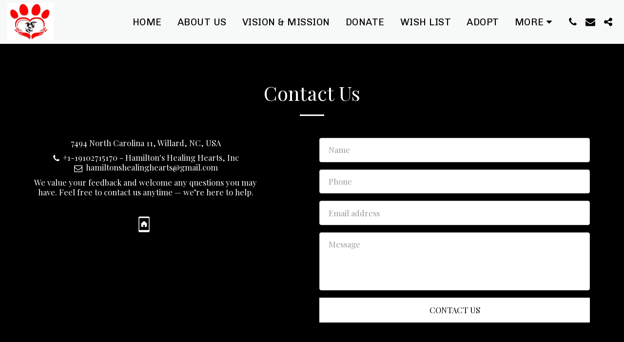

--- FILE ---
content_type: text/css; charset: UTF-8;charset=UTF-8
request_url: https://cdn-cms-s-8-4.f-static.net/versions/2/js/js.php?v=y84124423223&umk=1-2-3-4-5-17-167
body_size: 250797
content:
/*! Isotope PACKAGED v3.0.5 Licensed GPLv3 for open source use or Isotope Commercial License for commercial use https://isotope.metafizzy.co Copyright 2017 Metafizzy */
!function(t,e){"function"==typeof define&&define.amd?define("jquery-bridget/jquery-bridget",["jquery"],function(i){return e(t,i)}):"object"==typeof module&&module.exports?module.exports=e(t,require("jquery")):t.jQueryBridget=e(t,t.jQuery)}(window,function(t,e){"use strict";function i(i,s,a){function u(t,e,o){var n,s="$()."+i+'("'+e+'")';return t.each(function(t,u){var h=a.data(u,i);if(!h)return void r(i+" not initialized. Cannot call methods, i.e. "+s);var d=h[e];if(!d||"_"==e.charAt(0))return void r(s+" is not a valid method");var l=d.apply(h,o);n=void 0===n?l:n}),void 0!==n?n:t}function h(t,e){t.each(function(t,o){var n=a.data(o,i);n?(n.option(e),n._init()):(n=new s(o,e),a.data(o,i,n))})}a=a||e||t.jQuery,a&&(s.prototype.option||(s.prototype.option=function(t){a.isPlainObject(t)&&(this.options=a.extend(!0,this.options,t))}),a.fn[i]=function(t){if("string"==typeof t){var e=n.call(arguments,1);return u(this,t,e)}return h(this,t),this},o(a))}function o(t){!t||t&&t.bridget||(t.bridget=i)}var n=Array.prototype.slice,s=t.console,r="undefined"==typeof s?function(){}:function(t){s.error(t)};return o(e||t.jQuery),i}),function(t,e){"function"==typeof define&&define.amd?define("ev-emitter/ev-emitter",e):"object"==typeof module&&module.exports?module.exports=e():t.EvEmitter=e()}("undefined"!=typeof window?window:this,function(){function t(){}var e=t.prototype;return e.on=function(t,e){if(t&&e){var i=this._events=this._events||{},o=i[t]=i[t]||[];return o.indexOf(e)==-1&&o.push(e),this}},e.once=function(t,e){if(t&&e){this.on(t,e);var i=this._onceEvents=this._onceEvents||{},o=i[t]=i[t]||{};return o[e]=!0,this}},e.off=function(t,e){var i=this._events&&this._events[t];if(i&&i.length){var o=i.indexOf(e);return o!=-1&&i.splice(o,1),this}},e.emitEvent=function(t,e){var i=this._events&&this._events[t];if(i&&i.length){i=i.slice(0),e=e||[];for(var o=this._onceEvents&&this._onceEvents[t],n=0;n<i.length;n++){var s=i[n],r=o&&o[s];r&&(this.off(t,s),delete o[s]),s.apply(this,e)}return this}},e.allOff=function(){delete this._events,delete this._onceEvents},t}),function(t,e){"use strict";"function"==typeof define&&define.amd?define("get-size/get-size",[],function(){return e()}):"object"==typeof module&&module.exports?module.exports=e():t.getSize=e()}(window,function(){"use strict";function t(t){var e=parseFloat(t),i=t.indexOf("%")==-1&&!isNaN(e);return i&&e}function e(){}function i(){for(var t={width:0,height:0,innerWidth:0,innerHeight:0,outerWidth:0,outerHeight:0},e=0;e<h;e++){var i=u[e];t[i]=0}return t}function o(t){var e=getComputedStyle(t);return e||a("Style returned "+e+". Are you running this code in a hidden iframe on Firefox? See http://bit.ly/getsizebug1"),e}function n(){if(!d){d=!0;var e=document.createElement("div");e.style.width="200px",e.style.padding="1px 2px 3px 4px",e.style.borderStyle="solid",e.style.borderWidth="1px 2px 3px 4px",e.style.boxSizing="border-box";var i=document.body||document.documentElement;i.appendChild(e);var n=o(e);s.isBoxSizeOuter=r=200==t(n.width),i.removeChild(e)}}function s(e){if(n(),"string"==typeof e&&(e=document.querySelector(e)),e&&"object"==typeof e&&e.nodeType){var s=o(e);if("none"==s.display)return i();var a={};a.width=e.offsetWidth,a.height=e.offsetHeight;for(var d=a.isBorderBox="border-box"==s.boxSizing,l=0;l<h;l++){var f=u[l],c=s[f],m=parseFloat(c);a[f]=isNaN(m)?0:m}var p=a.paddingLeft+a.paddingRight,y=a.paddingTop+a.paddingBottom,g=a.marginLeft+a.marginRight,v=a.marginTop+a.marginBottom,_=a.borderLeftWidth+a.borderRightWidth,I=a.borderTopWidth+a.borderBottomWidth,z=d&&r,x=t(s.width);x!==!1&&(a.width=x+(z?0:p+_));var S=t(s.height);return S!==!1&&(a.height=S+(z?0:y+I)),a.innerWidth=a.width-(p+_),a.innerHeight=a.height-(y+I),a.outerWidth=a.width+g,a.outerHeight=a.height+v,a}}var r,a="undefined"==typeof console?e:function(t){console.error(t)},u=["paddingLeft","paddingRight","paddingTop","paddingBottom","marginLeft","marginRight","marginTop","marginBottom","borderLeftWidth","borderRightWidth","borderTopWidth","borderBottomWidth"],h=u.length,d=!1;return s}),function(t,e){"use strict";"function"==typeof define&&define.amd?define("desandro-matches-selector/matches-selector",e):"object"==typeof module&&module.exports?module.exports=e():t.matchesSelector=e()}(window,function(){"use strict";var t=function(){var t=window.Element.prototype;if(t.matches)return"matches";if(t.matchesSelector)return"matchesSelector";for(var e=["webkit","moz","ms","o"],i=0;i<e.length;i++){var o=e[i],n=o+"MatchesSelector";if(t[n])return n}}();return function(e,i){return e[t](i)}}),function(t,e){"function"==typeof define&&define.amd?define("fizzy-ui-utils/utils",["desandro-matches-selector/matches-selector"],function(i){return e(t,i)}):"object"==typeof module&&module.exports?module.exports=e(t,require("desandro-matches-selector")):t.fizzyUIUtils=e(t,t.matchesSelector)}(window,function(t,e){var i={};i.extend=function(t,e){for(var i in e)t[i]=e[i];return t},i.modulo=function(t,e){return(t%e+e)%e},i.makeArray=function(t){var e=[];if(Array.isArray(t))e=t;else if(t&&"object"==typeof t&&"number"==typeof t.length)for(var i=0;i<t.length;i++)e.push(t[i]);else e.push(t);return e},i.removeFrom=function(t,e){var i=t.indexOf(e);i!=-1&&t.splice(i,1)},i.getParent=function(t,i){for(;t.parentNode&&t!=document.body;)if(t=t.parentNode,e(t,i))return t},i.getQueryElement=function(t){return"string"==typeof t?document.querySelector(t):t},i.handleEvent=function(t){var e="on"+t.type;this[e]&&this[e](t)},i.filterFindElements=function(t,o){t=i.makeArray(t);var n=[];return t.forEach(function(t){if(t instanceof HTMLElement){if(!o)return void n.push(t);e(t,o)&&n.push(t);for(var i=t.querySelectorAll(o),s=0;s<i.length;s++)n.push(i[s])}}),n},i.debounceMethod=function(t,e,i){var o=t.prototype[e],n=e+"Timeout";t.prototype[e]=function(){var t=this[n];t&&clearTimeout(t);var e=arguments,s=this;this[n]=setTimeout(function(){o.apply(s,e),delete s[n]},i||100)}},i.docReady=function(t){var e=document.readyState;"complete"==e||"interactive"==e?setTimeout(t):document.addEventListener("DOMContentLoaded",t)},i.toDashed=function(t){return t.replace(/(.)([A-Z])/g,function(t,e,i){return e+"-"+i}).toLowerCase()};var o=t.console;return i.htmlInit=function(e,n){i.docReady(function(){var s=i.toDashed(n),r="data-"+s,a=document.querySelectorAll("["+r+"]"),u=document.querySelectorAll(".js-"+s),h=i.makeArray(a).concat(i.makeArray(u)),d=r+"-options",l=t.jQuery;h.forEach(function(t){var i,s=t.getAttribute(r)||t.getAttribute(d);try{i=s&&JSON.parse(s)}catch(a){return void(o&&o.error("Error parsing "+r+" on "+t.className+": "+a))}var u=new e(t,i);l&&l.data(t,n,u)})})},i}),function(t,e){"function"==typeof define&&define.amd?define("outlayer/item",["ev-emitter/ev-emitter","get-size/get-size"],e):"object"==typeof module&&module.exports?module.exports=e(require("ev-emitter"),require("get-size")):(t.Outlayer={},t.Outlayer.Item=e(t.EvEmitter,t.getSize))}(window,function(t,e){"use strict";function i(t){for(var e in t)return!1;return e=null,!0}function o(t,e){t&&(this.element=t,this.layout=e,this.position={x:0,y:0},this._create())}function n(t){return t.replace(/([A-Z])/g,function(t){return"-"+t.toLowerCase()})}var s=document.documentElement.style,r="string"==typeof s.transition?"transition":"WebkitTransition",a="string"==typeof s.transform?"transform":"WebkitTransform",u={WebkitTransition:"webkitTransitionEnd",transition:"transitionend"}[r],h={transform:a,transition:r,transitionDuration:r+"Duration",transitionProperty:r+"Property",transitionDelay:r+"Delay"},d=o.prototype=Object.create(t.prototype);d.constructor=o,d._create=function(){this._transn={ingProperties:{},clean:{},onEnd:{}},this.css({position:"absolute"})},d.handleEvent=function(t){var e="on"+t.type;this[e]&&this[e](t)},d.getSize=function(){this.size=e(this.element)},d.css=function(t){var e=this.element.style;for(var i in t){var o=h[i]||i;e[o]=t[i]}},d.getPosition=function(){var t=getComputedStyle(this.element),e=this.layout._getOption("originLeft"),i=this.layout._getOption("originTop"),o=t[e?"left":"right"],n=t[i?"top":"bottom"],s=this.layout.size,r=o.indexOf("%")!=-1?parseFloat(o)/100*s.width:parseInt(o,10),a=n.indexOf("%")!=-1?parseFloat(n)/100*s.height:parseInt(n,10);r=isNaN(r)?0:r,a=isNaN(a)?0:a,r-=e?s.paddingLeft:s.paddingRight,a-=i?s.paddingTop:s.paddingBottom,this.position.x=r,this.position.y=a},d.layoutPosition=function(){var t=this.layout.size,e={},i=this.layout._getOption("originLeft"),o=this.layout._getOption("originTop"),n=i?"paddingLeft":"paddingRight",s=i?"left":"right",r=i?"right":"left",a=this.position.x+t[n];e[s]=this.getXValue(a),e[r]="";var u=o?"paddingTop":"paddingBottom",h=o?"top":"bottom",d=o?"bottom":"top",l=this.position.y+t[u];e[h]=this.getYValue(l),e[d]="",this.css(e),this.emitEvent("layout",[this])},d.getXValue=function(t){var e=this.layout._getOption("horizontal");return this.layout.options.percentPosition&&!e?t/this.layout.size.width*100+"%":t+"px"},d.getYValue=function(t){var e=this.layout._getOption("horizontal");return this.layout.options.percentPosition&&e?t/this.layout.size.height*100+"%":t+"px"},d._transitionTo=function(t,e){this.getPosition();var i=this.position.x,o=this.position.y,n=parseInt(t,10),s=parseInt(e,10),r=n===this.position.x&&s===this.position.y;if(this.setPosition(t,e),r&&!this.isTransitioning)return void this.layoutPosition();var a=t-i,u=e-o,h={};h.transform=this.getTranslate(a,u),this.transition({to:h,onTransitionEnd:{transform:this.layoutPosition},isCleaning:!0})},d.getTranslate=function(t,e){var i=this.layout._getOption("originLeft"),o=this.layout._getOption("originTop");return t=i?t:-t,e=o?e:-e,"translate3d("+t+"px, "+e+"px, 0)"},d.goTo=function(t,e){this.setPosition(t,e),this.layoutPosition()},d.moveTo=d._transitionTo,d.setPosition=function(t,e){this.position.x=parseInt(t,10),this.position.y=parseInt(e,10)},d._nonTransition=function(t){this.css(t.to),t.isCleaning&&this._removeStyles(t.to);for(var e in t.onTransitionEnd)t.onTransitionEnd[e].call(this)},d.transition=function(t){if(!parseFloat(this.layout.options.transitionDuration))return void this._nonTransition(t);var e=this._transn;for(var i in t.onTransitionEnd)e.onEnd[i]=t.onTransitionEnd[i];for(i in t.to)e.ingProperties[i]=!0,t.isCleaning&&(e.clean[i]=!0);if(t.from){this.css(t.from);var o=this.element.offsetHeight;o=null}this.enableTransition(t.to),this.css(t.to),this.isTransitioning=!0};var l="opacity,"+n(a);d.enableTransition=function(){if(!this.isTransitioning){var t=this.layout.options.transitionDuration;t="number"==typeof t?t+"ms":t,this.css({transitionProperty:l,transitionDuration:t,transitionDelay:this.staggerDelay||0}),this.element.addEventListener(u,this,!1)}},d.onwebkitTransitionEnd=function(t){this.ontransitionend(t)},d.onotransitionend=function(t){this.ontransitionend(t)};var f={"-webkit-transform":"transform"};d.ontransitionend=function(t){if(t.target===this.element){var e=this._transn,o=f[t.propertyName]||t.propertyName;if(delete e.ingProperties[o],i(e.ingProperties)&&this.disableTransition(),o in e.clean&&(this.element.style[t.propertyName]="",delete e.clean[o]),o in e.onEnd){var n=e.onEnd[o];n.call(this),delete e.onEnd[o]}this.emitEvent("transitionEnd",[this])}},d.disableTransition=function(){this.removeTransitionStyles(),this.element.removeEventListener(u,this,!1),this.isTransitioning=!1},d._removeStyles=function(t){var e={};for(var i in t)e[i]="";this.css(e)};var c={transitionProperty:"",transitionDuration:"",transitionDelay:""};return d.removeTransitionStyles=function(){this.css(c)},d.stagger=function(t){t=isNaN(t)?0:t,this.staggerDelay=t+"ms"},d.removeElem=function(){this.element.parentNode.removeChild(this.element),this.css({display:""}),this.emitEvent("remove",[this])},d.remove=function(){return r&&parseFloat(this.layout.options.transitionDuration)?(this.once("transitionEnd",function(){this.removeElem()}),void this.hide()):void this.removeElem()},d.reveal=function(){delete this.isHidden,this.css({display:""});var t=this.layout.options,e={},i=this.getHideRevealTransitionEndProperty("visibleStyle");e[i]=this.onRevealTransitionEnd,this.transition({from:t.hiddenStyle,to:t.visibleStyle,isCleaning:!0,onTransitionEnd:e})},d.onRevealTransitionEnd=function(){this.isHidden||this.emitEvent("reveal")},d.getHideRevealTransitionEndProperty=function(t){var e=this.layout.options[t];if(e.opacity)return"opacity";for(var i in e)return i},d.hide=function(){this.isHidden=!0,this.css({display:""});var t=this.layout.options,e={},i=this.getHideRevealTransitionEndProperty("hiddenStyle");e[i]=this.onHideTransitionEnd,this.transition({from:t.visibleStyle,to:t.hiddenStyle,isCleaning:!0,onTransitionEnd:e})},d.onHideTransitionEnd=function(){this.isHidden&&(this.css({display:"none"}),this.emitEvent("hide"))},d.destroy=function(){this.css({position:"",left:"",right:"",top:"",bottom:"",transition:"",transform:""})},o}),function(t,e){"use strict";"function"==typeof define&&define.amd?define("outlayer/outlayer",["ev-emitter/ev-emitter","get-size/get-size","fizzy-ui-utils/utils","./item"],function(i,o,n,s){return e(t,i,o,n,s)}):"object"==typeof module&&module.exports?module.exports=e(t,require("ev-emitter"),require("get-size"),require("fizzy-ui-utils"),require("./item")):t.Outlayer=e(t,t.EvEmitter,t.getSize,t.fizzyUIUtils,t.Outlayer.Item)}(window,function(t,e,i,o,n){"use strict";function s(t,e){var i=o.getQueryElement(t);if(!i)return void(u&&u.error("Bad element for "+this.constructor.namespace+": "+(i||t)));this.element=i,h&&(this.$element=h(this.element)),this.options=o.extend({},this.constructor.defaults),this.option(e);var n=++l;this.element.outlayerGUID=n,f[n]=this,this._create();var s=this._getOption("initLayout");s&&this.layout()}function r(t){function e(){t.apply(this,arguments)}return e.prototype=Object.create(t.prototype),e.prototype.constructor=e,e}function a(t){if("number"==typeof t)return t;var e=t.match(/(^\d*\.?\d*)(\w*)/),i=e&&e[1],o=e&&e[2];if(!i.length)return 0;i=parseFloat(i);var n=m[o]||1;return i*n}var u=t.console,h=t.jQuery,d=function(){},l=0,f={};s.namespace="outlayer",s.Item=n,s.defaults={containerStyle:{position:"relative"},initLayout:!0,originLeft:!0,originTop:!0,resize:!0,resizeContainer:!0,transitionDuration:"0.4s",hiddenStyle:{opacity:0,transform:"scale(0.001)"},visibleStyle:{opacity:1,transform:"scale(1)"}};var c=s.prototype;o.extend(c,e.prototype),c.option=function(t){o.extend(this.options,t)},c._getOption=function(t){var e=this.constructor.compatOptions[t];return e&&void 0!==this.options[e]?this.options[e]:this.options[t]},s.compatOptions={initLayout:"isInitLayout",horizontal:"isHorizontal",layoutInstant:"isLayoutInstant",originLeft:"isOriginLeft",originTop:"isOriginTop",resize:"isResizeBound",resizeContainer:"isResizingContainer"},c._create=function(){this.reloadItems(),this.stamps=[],this.stamp(this.options.stamp),o.extend(this.element.style,this.options.containerStyle);var t=this._getOption("resize");t&&this.bindResize()},c.reloadItems=function(){this.items=this._itemize(this.element.children)},c._itemize=function(t){for(var e=this._filterFindItemElements(t),i=this.constructor.Item,o=[],n=0;n<e.length;n++){var s=e[n],r=new i(s,this);o.push(r)}return o},c._filterFindItemElements=function(t){return o.filterFindElements(t,this.options.itemSelector)},c.getItemElements=function(){return this.items.map(function(t){return t.element})},c.layout=function(){this._resetLayout(),this._manageStamps();var t=this._getOption("layoutInstant"),e=void 0!==t?t:!this._isLayoutInited;this.layoutItems(this.items,e),this._isLayoutInited=!0},c._init=c.layout,c._resetLayout=function(){this.getSize()},c.getSize=function(){this.size=i(this.element)},c._getMeasurement=function(t,e){var o,n=this.options[t];n?("string"==typeof n?o=this.element.querySelector(n):n instanceof HTMLElement&&(o=n),this[t]=o?i(o)[e]:n):this[t]=0},c.layoutItems=function(t,e){t=this._getItemsForLayout(t),this._layoutItems(t,e),this._postLayout()},c._getItemsForLayout=function(t){return t.filter(function(t){return!t.isIgnored})},c._layoutItems=function(t,e){if(this._emitCompleteOnItems("layout",t),t&&t.length){var i=[];t.forEach(function(t){var o=this._getItemLayoutPosition(t);o.item=t,o.isInstant=e||t.isLayoutInstant,i.push(o)},this),this._processLayoutQueue(i)}},c._getItemLayoutPosition=function(){return{x:0,y:0}},c._processLayoutQueue=function(t){this.updateStagger(),t.forEach(function(t,e){this._positionItem(t.item,t.x,t.y,t.isInstant,e)},this)},c.updateStagger=function(){var t=this.options.stagger;return null===t||void 0===t?void(this.stagger=0):(this.stagger=a(t),this.stagger)},c._positionItem=function(t,e,i,o,n){o?t.goTo(e,i):(t.stagger(n*this.stagger),t.moveTo(e,i))},c._postLayout=function(){this.resizeContainer()},c.resizeContainer=function(){var t=this._getOption("resizeContainer");if(t){var e=this._getContainerSize();e&&(this._setContainerMeasure(e.width,!0),this._setContainerMeasure(e.height,!1))}},c._getContainerSize=d,c._setContainerMeasure=function(t,e){if(void 0!==t){var i=this.size;i.isBorderBox&&(t+=e?i.paddingLeft+i.paddingRight+i.borderLeftWidth+i.borderRightWidth:i.paddingBottom+i.paddingTop+i.borderTopWidth+i.borderBottomWidth),t=Math.max(t,0),this.element.style[e?"width":"height"]=t+"px"}},c._emitCompleteOnItems=function(t,e){function i(){n.dispatchEvent(t+"Complete",null,[e])}function o(){r++,r==s&&i()}var n=this,s=e.length;if(!e||!s)return void i();var r=0;e.forEach(function(e){e.once(t,o)})},c.dispatchEvent=function(t,e,i){var o=e?[e].concat(i):i;if(this.emitEvent(t,o),h)if(this.$element=this.$element||h(this.element),e){var n=h.Event(e);n.type=t,this.$element.trigger(n,i)}else this.$element.trigger(t,i)},c.ignore=function(t){var e=this.getItem(t);e&&(e.isIgnored=!0)},c.unignore=function(t){var e=this.getItem(t);e&&delete e.isIgnored},c.stamp=function(t){t=this._find(t),t&&(this.stamps=this.stamps.concat(t),t.forEach(this.ignore,this))},c.unstamp=function(t){t=this._find(t),t&&t.forEach(function(t){o.removeFrom(this.stamps,t),this.unignore(t)},this)},c._find=function(t){if(t)return"string"==typeof t&&(t=this.element.querySelectorAll(t)),t=o.makeArray(t)},c._manageStamps=function(){this.stamps&&this.stamps.length&&(this._getBoundingRect(),this.stamps.forEach(this._manageStamp,this))},c._getBoundingRect=function(){var t=this.element.getBoundingClientRect(),e=this.size;this._boundingRect={left:t.left+e.paddingLeft+e.borderLeftWidth,top:t.top+e.paddingTop+e.borderTopWidth,right:t.right-(e.paddingRight+e.borderRightWidth),bottom:t.bottom-(e.paddingBottom+e.borderBottomWidth)}},c._manageStamp=d,c._getElementOffset=function(t){var e=t.getBoundingClientRect(),o=this._boundingRect,n=i(t),s={left:e.left-o.left-n.marginLeft,top:e.top-o.top-n.marginTop,right:o.right-e.right-n.marginRight,bottom:o.bottom-e.bottom-n.marginBottom};return s},c.handleEvent=o.handleEvent,c.bindResize=function(){t.addEventListener("resize",this),this.isResizeBound=!0},c.unbindResize=function(){t.removeEventListener("resize",this),this.isResizeBound=!1},c.onresize=function(){this.resize()},o.debounceMethod(s,"onresize",100),c.resize=function(){this.isResizeBound&&this.needsResizeLayout()&&this.layout()},c.needsResizeLayout=function(){var t=i(this.element),e=this.size&&t;return e&&t.innerWidth!==this.size.innerWidth},c.addItems=function(t){var e=this._itemize(t);return e.length&&(this.items=this.items.concat(e)),e},c.appended=function(t){var e=this.addItems(t);e.length&&(this.layoutItems(e,!0),this.reveal(e))},c.prepended=function(t){var e=this._itemize(t);if(e.length){var i=this.items.slice(0);this.items=e.concat(i),this._resetLayout(),this._manageStamps(),this.layoutItems(e,!0),this.reveal(e),this.layoutItems(i)}},c.reveal=function(t){if(this._emitCompleteOnItems("reveal",t),t&&t.length){var e=this.updateStagger();t.forEach(function(t,i){t.stagger(i*e),t.reveal()})}},c.hide=function(t){if(this._emitCompleteOnItems("hide",t),t&&t.length){var e=this.updateStagger();t.forEach(function(t,i){t.stagger(i*e),t.hide()})}},c.revealItemElements=function(t){var e=this.getItems(t);this.reveal(e)},c.hideItemElements=function(t){var e=this.getItems(t);this.hide(e)},c.getItem=function(t){for(var e=0;e<this.items.length;e++){var i=this.items[e];if(i.element==t)return i}},c.getItems=function(t){t=o.makeArray(t);var e=[];return t.forEach(function(t){var i=this.getItem(t);i&&e.push(i)},this),e},c.remove=function(t){var e=this.getItems(t);this._emitCompleteOnItems("remove",e),e&&e.length&&e.forEach(function(t){t.remove(),o.removeFrom(this.items,t)},this)},c.destroy=function(){var t=this.element.style;t.height="",t.position="",t.width="",this.items.forEach(function(t){t.destroy()}),this.unbindResize();var e=this.element.outlayerGUID;delete f[e],delete this.element.outlayerGUID,h&&h.removeData(this.element,this.constructor.namespace)},s.data=function(t){t=o.getQueryElement(t);var e=t&&t.outlayerGUID;return e&&f[e]},s.create=function(t,e){var i=r(s);return i.defaults=o.extend({},s.defaults),o.extend(i.defaults,e),i.compatOptions=o.extend({},s.compatOptions),i.namespace=t,i.data=s.data,i.Item=r(n),o.htmlInit(i,t),h&&h.bridget&&h.bridget(t,i),i};var m={ms:1,s:1e3};return s.Item=n,s}),function(t,e){"function"==typeof define&&define.amd?define("isotope-layout/js/item",["outlayer/outlayer"],e):"object"==typeof module&&module.exports?module.exports=e(require("outlayer")):(t.Isotope=t.Isotope||{},t.Isotope.Item=e(t.Outlayer))}(window,function(t){"use strict";function e(){t.Item.apply(this,arguments)}var i=e.prototype=Object.create(t.Item.prototype),o=i._create;i._create=function(){this.id=this.layout.itemGUID++,o.call(this),this.sortData={}},i.updateSortData=function(){if(!this.isIgnored){this.sortData.id=this.id,this.sortData["original-order"]=this.id,this.sortData.random=Math.random();var t=this.layout.options.getSortData,e=this.layout._sorters;for(var i in t){var o=e[i];this.sortData[i]=o(this.element,this)}}};var n=i.destroy;return i.destroy=function(){n.apply(this,arguments),this.css({display:""})},e}),function(t,e){"function"==typeof define&&define.amd?define("isotope-layout/js/layout-mode",["get-size/get-size","outlayer/outlayer"],e):"object"==typeof module&&module.exports?module.exports=e(require("get-size"),require("outlayer")):(t.Isotope=t.Isotope||{},t.Isotope.LayoutMode=e(t.getSize,t.Outlayer))}(window,function(t,e){"use strict";function i(t){this.isotope=t,t&&(this.options=t.options[this.namespace],this.element=t.element,this.items=t.filteredItems,this.size=t.size)}var o=i.prototype,n=["_resetLayout","_getItemLayoutPosition","_manageStamp","_getContainerSize","_getElementOffset","needsResizeLayout","_getOption"];return n.forEach(function(t){o[t]=function(){return e.prototype[t].apply(this.isotope,arguments)}}),o.needsVerticalResizeLayout=function(){var e=t(this.isotope.element),i=this.isotope.size&&e;return i&&e.innerHeight!=this.isotope.size.innerHeight},o._getMeasurement=function(){this.isotope._getMeasurement.apply(this,arguments)},o.getColumnWidth=function(){this.getSegmentSize("column","Width")},o.getRowHeight=function(){this.getSegmentSize("row","Height")},o.getSegmentSize=function(t,e){var i=t+e,o="outer"+e;if(this._getMeasurement(i,o),!this[i]){var n=this.getFirstItemSize();this[i]=n&&n[o]||this.isotope.size["inner"+e]}},o.getFirstItemSize=function(){var e=this.isotope.filteredItems[0];return e&&e.element&&t(e.element)},o.layout=function(){this.isotope.layout.apply(this.isotope,arguments)},o.getSize=function(){this.isotope.getSize(),this.size=this.isotope.size},i.modes={},i.create=function(t,e){function n(){i.apply(this,arguments)}return n.prototype=Object.create(o),n.prototype.constructor=n,e&&(n.options=e),n.prototype.namespace=t,i.modes[t]=n,n},i}),function(t,e){"function"==typeof define&&define.amd?define("masonry-layout/masonry",["outlayer/outlayer","get-size/get-size"],e):"object"==typeof module&&module.exports?module.exports=e(require("outlayer"),require("get-size")):t.Masonry=e(t.Outlayer,t.getSize)}(window,function(t,e){var i=t.create("masonry");i.compatOptions.fitWidth="isFitWidth";var o=i.prototype;return o._resetLayout=function(){this.getSize(),this._getMeasurement("columnWidth","outerWidth"),this._getMeasurement("gutter","outerWidth"),this.measureColumns(),this.colYs=[];for(var t=0;t<this.cols;t++)this.colYs.push(0);this.maxY=0,this.horizontalColIndex=0},o.measureColumns=function(){if(this.getContainerWidth(),!this.columnWidth){var t=this.items[0],i=t&&t.element;this.columnWidth=i&&e(i).outerWidth||this.containerWidth}var o=this.columnWidth+=this.gutter,n=this.containerWidth+this.gutter,s=n/o,r=o-n%o,a=r&&r<1?"round":"floor";s=Math[a](s),this.cols=Math.max(s,1)},o.getContainerWidth=function(){var t=this._getOption("fitWidth"),i=t?this.element.parentNode:this.element,o=e(i);this.containerWidth=o&&o.innerWidth},o._getItemLayoutPosition=function(t){t.getSize();var e=t.size.outerWidth%this.columnWidth,i=e&&e<1?"round":"ceil",o=Math[i](t.size.outerWidth/this.columnWidth);o=Math.min(o,this.cols);for(var n=this.options.horizontalOrder?"_getHorizontalColPosition":"_getTopColPosition",s=this[n](o,t),r={x:this.columnWidth*s.col,y:s.y},a=s.y+t.size.outerHeight,u=o+s.col,h=s.col;h<u;h++)this.colYs[h]=a;return r},o._getTopColPosition=function(t){var e=this._getTopColGroup(t),i=Math.min.apply(Math,e);return{col:e.indexOf(i),y:i}},o._getTopColGroup=function(t){if(t<2)return this.colYs;for(var e=[],i=this.cols+1-t,o=0;o<i;o++)e[o]=this._getColGroupY(o,t);return e},o._getColGroupY=function(t,e){if(e<2)return this.colYs[t];var i=this.colYs.slice(t,t+e);return Math.max.apply(Math,i)},o._getHorizontalColPosition=function(t,e){var i=this.horizontalColIndex%this.cols,o=t>1&&i+t>this.cols;i=o?0:i;var n=e.size.outerWidth&&e.size.outerHeight;return this.horizontalColIndex=n?i+t:this.horizontalColIndex,{col:i,y:this._getColGroupY(i,t)}},o._manageStamp=function(t){var i=e(t),o=this._getElementOffset(t),n=this._getOption("originLeft"),s=n?o.left:o.right,r=s+i.outerWidth,a=Math.floor(s/this.columnWidth);a=Math.max(0,a);var u=Math.floor(r/this.columnWidth);u-=r%this.columnWidth?0:1,u=Math.min(this.cols-1,u);for(var h=this._getOption("originTop"),d=(h?o.top:o.bottom)+i.outerHeight,l=a;l<=u;l++)this.colYs[l]=Math.max(d,this.colYs[l])},o._getContainerSize=function(){this.maxY=Math.max.apply(Math,this.colYs);var t={height:this.maxY};return this._getOption("fitWidth")&&(t.width=this._getContainerFitWidth()),t},o._getContainerFitWidth=function(){for(var t=0,e=this.cols;--e&&0===this.colYs[e];)t++;return(this.cols-t)*this.columnWidth-this.gutter},o.needsResizeLayout=function(){var t=this.containerWidth;return this.getContainerWidth(),t!=this.containerWidth},i}),function(t,e){"function"==typeof define&&define.amd?define("isotope-layout/js/layout-modes/masonry",["../layout-mode","masonry-layout/masonry"],e):"object"==typeof module&&module.exports?module.exports=e(require("../layout-mode"),require("masonry-layout")):e(t.Isotope.LayoutMode,t.Masonry)}(window,function(t,e){"use strict";var i=t.create("masonry"),o=i.prototype,n={_getElementOffset:!0,layout:!0,_getMeasurement:!0};for(var s in e.prototype)n[s]||(o[s]=e.prototype[s]);var r=o.measureColumns;o.measureColumns=function(){this.items=this.isotope.filteredItems,r.call(this)};var a=o._getOption;return o._getOption=function(t){return"fitWidth"==t?void 0!==this.options.isFitWidth?this.options.isFitWidth:this.options.fitWidth:a.apply(this.isotope,arguments)},i}),function(t,e){"function"==typeof define&&define.amd?define("isotope-layout/js/layout-modes/fit-rows",["../layout-mode"],e):"object"==typeof exports?module.exports=e(require("../layout-mode")):e(t.Isotope.LayoutMode)}(window,function(t){"use strict";var e=t.create("fitRows"),i=e.prototype;return i._resetLayout=function(){this.x=0,this.y=0,this.maxY=0,this._getMeasurement("gutter","outerWidth")},i._getItemLayoutPosition=function(t){t.getSize();var e=t.size.outerWidth+this.gutter,i=this.isotope.size.innerWidth+this.gutter;0!==this.x&&e+this.x>i&&(this.x=0,this.y=this.maxY);var o={x:this.x,y:this.y};return this.maxY=Math.max(this.maxY,this.y+t.size.outerHeight),this.x+=e,o},i._getContainerSize=function(){return{height:this.maxY}},e}),function(t,e){"function"==typeof define&&define.amd?define("isotope-layout/js/layout-modes/vertical",["../layout-mode"],e):"object"==typeof module&&module.exports?module.exports=e(require("../layout-mode")):e(t.Isotope.LayoutMode)}(window,function(t){"use strict";var e=t.create("vertical",{horizontalAlignment:0}),i=e.prototype;return i._resetLayout=function(){this.y=0},i._getItemLayoutPosition=function(t){t.getSize();var e=(this.isotope.size.innerWidth-t.size.outerWidth)*this.options.horizontalAlignment,i=this.y;return this.y+=t.size.outerHeight,{x:e,y:i}},i._getContainerSize=function(){return{height:this.y}},e}),function(t,e){"function"==typeof define&&define.amd?define(["outlayer/outlayer","get-size/get-size","desandro-matches-selector/matches-selector","fizzy-ui-utils/utils","isotope-layout/js/item","isotope-layout/js/layout-mode","isotope-layout/js/layout-modes/masonry","isotope-layout/js/layout-modes/fit-rows","isotope-layout/js/layout-modes/vertical"],function(i,o,n,s,r,a){return e(t,i,o,n,s,r,a)}):"object"==typeof module&&module.exports?module.exports=e(t,require("outlayer"),require("get-size"),require("desandro-matches-selector"),require("fizzy-ui-utils"),require("isotope-layout/js/item"),require("isotope-layout/js/layout-mode"),require("isotope-layout/js/layout-modes/masonry"),require("isotope-layout/js/layout-modes/fit-rows"),require("isotope-layout/js/layout-modes/vertical")):t.Isotope=e(t,t.Outlayer,t.getSize,t.matchesSelector,t.fizzyUIUtils,t.Isotope.Item,t.Isotope.LayoutMode)}(window,function(t,e,i,o,n,s,r){function a(t,e){return function(i,o){for(var n=0;n<t.length;n++){var s=t[n],r=i.sortData[s],a=o.sortData[s];if(r>a||r<a){var u=void 0!==e[s]?e[s]:e,h=u?1:-1;return(r>a?1:-1)*h}}return 0}}var u=t.jQuery,h=String.prototype.trim?function(t){return t.trim()}:function(t){return t.replace(/^\s+|\s+$/g,"")},d=e.create("isotope",{layoutMode:"masonry",isJQueryFiltering:!0,sortAscending:!0});d.Item=s,d.LayoutMode=r;var l=d.prototype;l._create=function(){this.itemGUID=0,this._sorters={},this._getSorters(),e.prototype._create.call(this),this.modes={},this.filteredItems=this.items,this.sortHistory=["original-order"];for(var t in r.modes)this._initLayoutMode(t)},l.reloadItems=function(){this.itemGUID=0,e.prototype.reloadItems.call(this)},l._itemize=function(){for(var t=e.prototype._itemize.apply(this,arguments),i=0;i<t.length;i++){var o=t[i];o.id=this.itemGUID++}return this._updateItemsSortData(t),t},l._initLayoutMode=function(t){var e=r.modes[t],i=this.options[t]||{};this.options[t]=e.options?n.extend(e.options,i):i,this.modes[t]=new e(this)},l.layout=function(){return!this._isLayoutInited&&this._getOption("initLayout")?void this.arrange():void this._layout()},l._layout=function(){var t=this._getIsInstant();this._resetLayout(),this._manageStamps(),this.layoutItems(this.filteredItems,t),this._isLayoutInited=!0},l.arrange=function(t){this.option(t),this._getIsInstant();var e=this._filter(this.items);this.filteredItems=e.matches,this._bindArrangeComplete(),this._isInstant?this._noTransition(this._hideReveal,[e]):this._hideReveal(e),this._sort(),this._layout()},l._init=l.arrange,l._hideReveal=function(t){this.reveal(t.needReveal),this.hide(t.needHide)},l._getIsInstant=function(){var t=this._getOption("layoutInstant"),e=void 0!==t?t:!this._isLayoutInited;return this._isInstant=e,e},l._bindArrangeComplete=function(){function t(){e&&i&&o&&n.dispatchEvent("arrangeComplete",null,[n.filteredItems])}var e,i,o,n=this;this.once("layoutComplete",function(){e=!0,t()}),this.once("hideComplete",function(){i=!0,t()}),this.once("revealComplete",function(){o=!0,t()})},l._filter=function(t){var e=this.options.filter;e=e||"*";for(var i=[],o=[],n=[],s=this._getFilterTest(e),r=0;r<t.length;r++){var a=t[r];if(!a.isIgnored){var u=s(a);u&&i.push(a),u&&a.isHidden?o.push(a):u||a.isHidden||n.push(a)}}return{matches:i,needReveal:o,needHide:n}},l._getFilterTest=function(t){
return u&&this.options.isJQueryFiltering?function(e){return u(e.element).is(t)}:"function"==typeof t?function(e){return t(e.element)}:function(e){return o(e.element,t)}},l.updateSortData=function(t){var e;t?(t=n.makeArray(t),e=this.getItems(t)):e=this.items,this._getSorters(),this._updateItemsSortData(e)},l._getSorters=function(){var t=this.options.getSortData;for(var e in t){var i=t[e];this._sorters[e]=f(i)}},l._updateItemsSortData=function(t){for(var e=t&&t.length,i=0;e&&i<e;i++){var o=t[i];o.updateSortData()}};var f=function(){function t(t){if("string"!=typeof t)return t;var i=h(t).split(" "),o=i[0],n=o.match(/^\[(.+)\]$/),s=n&&n[1],r=e(s,o),a=d.sortDataParsers[i[1]];return t=a?function(t){return t&&a(r(t))}:function(t){return t&&r(t)}}function e(t,e){return t?function(e){return e.getAttribute(t)}:function(t){var i=t.querySelector(e);return i&&i.textContent}}return t}();d.sortDataParsers={parseInt:function(t){return parseInt(t,10)},parseFloat:function(t){return parseFloat(t)}},l._sort=function(){if(this.options.sortBy){var t=n.makeArray(this.options.sortBy);this._getIsSameSortBy(t)||(this.sortHistory=t.concat(this.sortHistory));var e=a(this.sortHistory,this.options.sortAscending);this.filteredItems.sort(e)}},l._getIsSameSortBy=function(t){for(var e=0;e<t.length;e++)if(t[e]!=this.sortHistory[e])return!1;return!0},l._mode=function(){var t=this.options.layoutMode,e=this.modes[t];if(!e)throw new Error("No layout mode: "+t);return e.options=this.options[t],e},l._resetLayout=function(){e.prototype._resetLayout.call(this),this._mode()._resetLayout()},l._getItemLayoutPosition=function(t){return this._mode()._getItemLayoutPosition(t)},l._manageStamp=function(t){this._mode()._manageStamp(t)},l._getContainerSize=function(){return this._mode()._getContainerSize()},l.needsResizeLayout=function(){return this._mode().needsResizeLayout()},l.appended=function(t){var e=this.addItems(t);if(e.length){var i=this._filterRevealAdded(e);this.filteredItems=this.filteredItems.concat(i)}},l.prepended=function(t){var e=this._itemize(t);if(e.length){this._resetLayout(),this._manageStamps();var i=this._filterRevealAdded(e);this.layoutItems(this.filteredItems),this.filteredItems=i.concat(this.filteredItems),this.items=e.concat(this.items)}},l._filterRevealAdded=function(t){var e=this._filter(t);return this.hide(e.needHide),this.reveal(e.matches),this.layoutItems(e.matches,!0),e.matches},l.insert=function(t){var e=this.addItems(t);if(e.length){var i,o,n=e.length;for(i=0;i<n;i++)o=e[i],this.element.appendChild(o.element);var s=this._filter(e).matches;for(i=0;i<n;i++)e[i].isLayoutInstant=!0;for(this.arrange(),i=0;i<n;i++)delete e[i].isLayoutInstant;this.reveal(s)}};var c=l.remove;return l.remove=function(t){t=n.makeArray(t);var e=this.getItems(t);c.call(this,t);for(var i=e&&e.length,o=0;i&&o<i;o++){var s=e[o];n.removeFrom(this.filteredItems,s)}},l.shuffle=function(){for(var t=0;t<this.items.length;t++){var e=this.items[t];e.sortData.random=Math.random()}this.options.sortBy="random",this._sort(),this._layout()},l._noTransition=function(t,e){var i=this.options.transitionDuration;this.options.transitionDuration=0;var o=t.apply(this,e);return this.options.transitionDuration=i,o},l.getFilteredItemElements=function(){return this.filteredItems.map(function(t){return t.element})},d});
/*! @vimeo/player v2.2.0 | (c) 2017 Vimeo | MIT License | https://github.com/vimeo/player.js */
!function(e,t){"object"==typeof exports&&"undefined"!=typeof module?module.exports=t():"function"==typeof define&&define.amd?define(t):(e.Vimeo=e.Vimeo||{},e.Vimeo.Player=t())}(this,function(){"use strict";function e(e,t){return t={exports:{}},e(t,t.exports),t.exports}function t(e,t,n){var r=E.get(e.element)||{};t in r||(r[t]=[]),r[t].push(n),E.set(e.element,r)}function n(e,t){return(E.get(e.element)||{})[t]||[]}function r(e,t,n){var r=E.get(e.element)||{};if(!r[t])return!0;if(!n)return r[t]=[],E.set(e.element,r),!0;var i=r[t].indexOf(n);return-1!==i&&r[t].splice(i,1),E.set(e.element,r),r[t]&&0===r[t].length}function i(e,t){var i=n(e,t);if(i.length<1)return!1;var o=i.shift();return r(e,t,o),o}function o(e,t){var n=E.get(e);E.set(t,n),E.delete(e)}function a(e,t){return 0===e.indexOf(t.toLowerCase())?e:""+t.toLowerCase()+e.substr(0,1).toUpperCase()+e.substr(1)}function u(e){return e instanceof window.HTMLElement}function s(e){return!isNaN(parseFloat(e))&&isFinite(e)&&Math.floor(e)==e}function c(e){return/^(https?:)?\/\/((player|www).)?vimeo.com(?=$|\/)/.test(e)}function f(){var e=arguments.length>0&&void 0!==arguments[0]?arguments[0]:{},t=e.id,n=e.url,r=t||n;if(!r)throw new Error("An id or url must be passed, either in an options object or as a data-vimeo-id or data-vimeo-url attribute.");if(s(r))return"https://vimeo.com/"+r;if(c(r))return r.replace("http:","https:");if(t)throw new TypeError("“"+t+"” is not a valid video id.");throw new TypeError("“"+r+"” is not a vimeo.com url.")}function l(e){var t=arguments.length>1&&void 0!==arguments[1]?arguments[1]:{};return T.reduce(function(t,n){var r=e.getAttribute("data-vimeo-"+n);return(r||""===r)&&(t[n]=""===r?1:r),t},t)}function h(e){var t=arguments.length>1&&void 0!==arguments[1]?arguments[1]:{};return new Promise(function(n,r){if(!c(e))throw new TypeError("“"+e+"” is not a vimeo.com url.");var i="https://vimeo.com/api/oembed.json?url="+encodeURIComponent(e);for(var o in t)t.hasOwnProperty(o)&&(i+="&"+o+"="+encodeURIComponent(t[o]));var a="XDomainRequest"in window?new XDomainRequest:new XMLHttpRequest;a.open("GET",i,!0),a.onload=function(){if(404===a.status)return void r(new Error("“"+e+"” was not found."));if(403===a.status)return void r(new Error("“"+e+"” is not embeddable."));try{var t=JSON.parse(a.responseText);n(t)}catch(e){r(e)}},a.onerror=function(){var e=a.status?" ("+a.status+")":"";r(new Error("There was an error fetching the embed code from Vimeo"+e+"."))},a.send()})}function d(e,t){var n=e.html;if(!t)throw new TypeError("An element must be provided");if(null!==t.getAttribute("data-vimeo-initialized"))return t.querySelector("iframe");var r=document.createElement("div");return r.innerHTML=n,t.appendChild(r.firstChild),t.setAttribute("data-vimeo-initialized","true"),t.querySelector("iframe")}function v(e){return"string"==typeof e&&(e=JSON.parse(e)),e}function p(e,t,n){if(e.element.contentWindow&&e.element.contentWindow.postMessage){var r={method:t};void 0!==n&&(r.value=n);var i=parseFloat(navigator.userAgent.toLowerCase().replace(/^.*msie (\d+).*$/,"$1"));i>=8&&i<10&&(r=JSON.stringify(r)),e.element.contentWindow.postMessage(r,e.origin)}}function y(e,t){t=v(t);var o=[],a=void 0;if(t.event){if("error"===t.event){n(e,t.data.method).forEach(function(n){var i=new Error(t.data.message);i.name=t.data.name,n.reject(i),r(e,t.data.method,n)})}o=n(e,"event:"+t.event),a=t.data}else if(t.method){var u=i(e,t.method);u&&(o.push(u),a=t.value)}o.forEach(function(t){try{if("function"==typeof t)return void t.call(e,a);t.resolve(a)}catch(e){}})}function m(e,t){if(!(e instanceof t))throw new TypeError("Cannot call a class as a function")}var g=void 0!==Array.prototype.indexOf,w=void 0!==window.postMessage;if(!g||!w)throw new Error("Sorry, the Vimeo Player API is not available in this browser.");var k="undefined"!=typeof window?window:"undefined"!=typeof global?global:"undefined"!=typeof self?self:{},b=(e(function(e,t){!function(e){function t(e,t){function r(e){if(!this||this.constructor!==r)return new r(e);this._keys=[],this._values=[],this._itp=[],this.objectOnly=t,e&&n.call(this,e)}return t||w(e,"size",{get:y}),e.constructor=r,r.prototype=e,r}function n(e){this.add?e.forEach(this.add,this):e.forEach(function(e){this.set(e[0],e[1])},this)}function r(e){return this.has(e)&&(this._keys.splice(g,1),this._values.splice(g,1),this._itp.forEach(function(e){g<e[0]&&e[0]--})),-1<g}function i(e){return this.has(e)?this._values[g]:void 0}function o(e,t){if(this.objectOnly&&t!==Object(t))throw new TypeError("Invalid value used as weak collection key");if(t!=t||0===t)for(g=e.length;g--&&!k(e[g],t););else g=e.indexOf(t);return-1<g}function a(e){return o.call(this,this._values,e)}function u(e){return o.call(this,this._keys,e)}function s(e,t){return this.has(e)?this._values[g]=t:this._values[this._keys.push(e)-1]=t,this}function c(e){return this.has(e)||this._values.push(e),this}function f(){(this._keys||0).length=this._values.length=0}function l(){return p(this._itp,this._keys)}function h(){return p(this._itp,this._values)}function d(){return p(this._itp,this._keys,this._values)}function v(){return p(this._itp,this._values,this._values)}function p(e,t,n){var r=[0],i=!1;return e.push(r),{next:function(){var o,a=r[0];return!i&&a<t.length?(o=n?[t[a],n[a]]:t[a],r[0]++):(i=!0,e.splice(e.indexOf(r),1)),{done:i,value:o}}}}function y(){return this._values.length}function m(e,t){for(var n=this.entries();;){var r=n.next();if(r.done)break;e.call(t,r.value[1],r.value[0],this)}}var g,w=Object.defineProperty,k=function(e,t){return e===t||e!==e&&t!==t};"undefined"==typeof WeakMap&&(e.WeakMap=t({delete:r,clear:f,get:i,has:u,set:s},!0)),"undefined"!=typeof Map&&"function"==typeof(new Map).values&&(new Map).values().next||(e.Map=t({delete:r,has:u,get:i,set:s,keys:l,values:h,entries:d,forEach:m,clear:f})),"undefined"!=typeof Set&&"function"==typeof(new Set).values&&(new Set).values().next||(e.Set=t({has:a,add:c,delete:r,clear:f,keys:h,values:h,entries:v,forEach:m})),"undefined"==typeof WeakSet&&(e.WeakSet=t({delete:r,add:c,clear:f,has:a},!0))}(void 0!==k?k:window)}),e(function(e){var t="function"==typeof Symbol&&"symbol"==typeof Symbol.iterator?function(e){return typeof e}:function(e){return e&&"function"==typeof Symbol&&e.constructor===Symbol&&e!==Symbol.prototype?"symbol":typeof e};!function(t,n,r){n[t]=n[t]||r(),e.exports&&(e.exports=n[t])}("Promise",k,function(){function e(e,t){d.add(e,t),h||(h=p(d.drain))}function n(e){var n,r=void 0===e?"undefined":t(e);return null==e||"object"!=r&&"function"!=r||(n=e.then),"function"==typeof n&&n}function r(){for(var e=0;e<this.chain.length;e++)i(this,1===this.state?this.chain[e].success:this.chain[e].failure,this.chain[e]);this.chain.length=0}function i(e,t,r){var i,o;try{!1===t?r.reject(e.msg):(i=!0===t?e.msg:t.call(void 0,e.msg),i===r.promise?r.reject(TypeError("Promise-chain cycle")):(o=n(i))?o.call(i,r.resolve,r.reject):r.resolve(i))}catch(e){r.reject(e)}}function o(t){var i,u=this;if(!u.triggered){u.triggered=!0,u.def&&(u=u.def);try{(i=n(t))?e(function(){var e=new s(u);try{i.call(t,function(){o.apply(e,arguments)},function(){a.apply(e,arguments)})}catch(t){a.call(e,t)}}):(u.msg=t,u.state=1,u.chain.length>0&&e(r,u))}catch(e){a.call(new s(u),e)}}}function a(t){var n=this;n.triggered||(n.triggered=!0,n.def&&(n=n.def),n.msg=t,n.state=2,n.chain.length>0&&e(r,n))}function u(e,t,n,r){for(var i=0;i<t.length;i++)!function(i){e.resolve(t[i]).then(function(e){n(i,e)},r)}(i)}function s(e){this.def=e,this.triggered=!1}function c(e){this.promise=e,this.state=0,this.triggered=!1,this.chain=[],this.msg=void 0}function f(t){if("function"!=typeof t)throw TypeError("Not a function");if(0!==this.__NPO__)throw TypeError("Not a promise");this.__NPO__=1;var n=new c(this);this.then=function(t,i){var o={success:"function"!=typeof t||t,failure:"function"==typeof i&&i};return o.promise=new this.constructor(function(e,t){if("function"!=typeof e||"function"!=typeof t)throw TypeError("Not a function");o.resolve=e,o.reject=t}),n.chain.push(o),0!==n.state&&e(r,n),o.promise},this.catch=function(e){return this.then(void 0,e)};try{t.call(void 0,function(e){o.call(n,e)},function(e){a.call(n,e)})}catch(e){a.call(n,e)}}var l,h,d,v=Object.prototype.toString,p="undefined"!=typeof setImmediate?function(e){return setImmediate(e)}:setTimeout;try{Object.defineProperty({},"x",{}),l=function(e,t,n,r){return Object.defineProperty(e,t,{value:n,writable:!0,configurable:!1!==r})}}catch(e){l=function(e,t,n){return e[t]=n,e}}d=function(){function e(e,t){this.fn=e,this.self=t,this.next=void 0}var t,n,r;return{add:function(i,o){r=new e(i,o),n?n.next=r:t=r,n=r,r=void 0},drain:function(){var e=t;for(t=n=h=void 0;e;)e.fn.call(e.self),e=e.next}}}();var y=l({},"constructor",f,!1);return f.prototype=y,l(y,"__NPO__",0,!1),l(f,"resolve",function(e){var n=this;return e&&"object"==(void 0===e?"undefined":t(e))&&1===e.__NPO__?e:new n(function(t,n){if("function"!=typeof t||"function"!=typeof n)throw TypeError("Not a function");t(e)})}),l(f,"reject",function(e){return new this(function(t,n){if("function"!=typeof t||"function"!=typeof n)throw TypeError("Not a function");n(e)})}),l(f,"all",function(e){var t=this;return"[object Array]"!=v.call(e)?t.reject(TypeError("Not an array")):0===e.length?t.resolve([]):new t(function(n,r){if("function"!=typeof n||"function"!=typeof r)throw TypeError("Not a function");var i=e.length,o=Array(i),a=0;u(t,e,function(e,t){o[e]=t,++a===i&&n(o)},r)})}),l(f,"race",function(e){var t=this;return"[object Array]"!=v.call(e)?t.reject(TypeError("Not an array")):new t(function(n,r){if("function"!=typeof n||"function"!=typeof r)throw TypeError("Not a function");u(t,e,function(e,t){n(t)},r)})}),f})})),E=new WeakMap,T=["id","url","width","maxwidth","height","maxheight","portrait","title","byline","color","autoplay","autopause","loop","responsive","speed"],_=function(){function e(e,t){for(var n=0;n<t.length;n++){var r=t[n];r.enumerable=r.enumerable||!1,r.configurable=!0,"value"in r&&(r.writable=!0),Object.defineProperty(e,r.key,r)}}return function(t,n,r){return n&&e(t.prototype,n),r&&e(t,r),t}}(),j=new WeakMap,x=new WeakMap,Player=function(){function Player(e){var t=this,n=arguments.length>1&&void 0!==arguments[1]?arguments[1]:{};if(m(this,Player),window.jQuery&&e instanceof jQuery&&(e.length>1&&window.console&&console.warn&&console.warn("A jQuery object with multiple elements was passed, using the first element."),e=e[0]),"string"==typeof e&&(e=document.getElementById(e)),!u(e))throw new TypeError("You must pass either a valid element or a valid id.");if("IFRAME"!==e.nodeName){var r=e.querySelector("iframe");r&&(e=r)}if("IFRAME"===e.nodeName&&!c(e.getAttribute("src")||""))throw new Error("The player element passed isn’t a Vimeo embed.");if(j.has(e))return j.get(e);this.element=e,this.origin="*";var i=new b(function(r,i){var a=function(e){if(c(e.origin)&&t.element.contentWindow===e.source){"*"===t.origin&&(t.origin=e.origin);var n=v(e.data),i="event"in n&&"ready"===n.event,o="method"in n&&"ping"===n.method;if(i||o)return t.element.setAttribute("data-ready","true"),void r();y(t,n)}};if(window.addEventListener?window.addEventListener("message",a,!1):window.attachEvent&&window.attachEvent("onmessage",a),"IFRAME"!==t.element.nodeName){var u=l(e,n);h(f(u),u).then(function(n){var r=d(n,e);return t.element=r,o(e,r),j.set(t.element,t),n}).catch(function(e){return i(e)})}});return x.set(this,i),j.set(this.element,this),"IFRAME"===this.element.nodeName&&p(this,"ping"),this}return _(Player,[{key:"callMethod",value:function(e){var n=this,r=arguments.length>1&&void 0!==arguments[1]?arguments[1]:{};return new b(function(i,o){return n.ready().then(function(){t(n,e,{resolve:i,reject:o}),p(n,e,r)})})}},{key:"get",value:function(e){var n=this;return new b(function(r,i){return e=a(e,"get"),n.ready().then(function(){t(n,e,{resolve:r,reject:i}),p(n,e)})})}},{key:"set",value:function(e,n){var r=this;return b.resolve(n).then(function(n){if(e=a(e,"set"),void 0===n||null===n)throw new TypeError("There must be a value to set.");return r.ready().then(function(){return new b(function(i,o){t(r,e,{resolve:i,reject:o}),p(r,e,n)})})})}},{key:"on",value:function(e,r){if(!e)throw new TypeError("You must pass an event name.");if(!r)throw new TypeError("You must pass a callback function.");if("function"!=typeof r)throw new TypeError("The callback must be a function.");0===n(this,"event:"+e).length&&this.callMethod("addEventListener",e).catch(function(){}),t(this,"event:"+e,r)}},{key:"off",value:function(e,t){if(!e)throw new TypeError("You must pass an event name.");if(t&&"function"!=typeof t)throw new TypeError("The callback must be a function.");r(this,"event:"+e,t)&&this.callMethod("removeEventListener",e).catch(function(e){})}},{key:"loadVideo",value:function(e){return this.callMethod("loadVideo",e)}},{key:"ready",value:function(){var e=x.get(this);return b.resolve(e)}},{key:"addCuePoint",value:function(e){var t=arguments.length>1&&void 0!==arguments[1]?arguments[1]:{};return this.callMethod("addCuePoint",{time:e,data:t})}},{key:"removeCuePoint",value:function(e){return this.callMethod("removeCuePoint",e)}},{key:"enableTextTrack",value:function(e,t){if(!e)throw new TypeError("You must pass a language.");return this.callMethod("enableTextTrack",{language:e,kind:t})}},{key:"disableTextTrack",value:function(){return this.callMethod("disableTextTrack")}},{key:"pause",value:function(){return this.callMethod("pause")}},{key:"play",value:function(){return this.callMethod("play")}},{key:"unload",value:function(){return this.callMethod("unload")}},{key:"getAutopause",value:function(){return this.get("autopause")}},{key:"setAutopause",value:function(e){return this.set("autopause",e)}},{key:"getColor",value:function(){return this.get("color")}},{key:"setColor",value:function(e){return this.set("color",e)}},{key:"getCuePoints",value:function(){return this.get("cuePoints")}},{key:"getCurrentTime",value:function(){return this.get("currentTime")}},{key:"setCurrentTime",value:function(e){return this.set("currentTime",e)}},{key:"getDuration",value:function(){return this.get("duration")}},{key:"getEnded",value:function(){return this.get("ended")}},{key:"getLoop",value:function(){return this.get("loop")}},{key:"setLoop",value:function(e){return this.set("loop",e)}},{key:"getPaused",value:function(){return this.get("paused")}},{key:"getPlaybackRate",value:function(){return this.get("playbackRate")}},{key:"setPlaybackRate",value:function(e){return this.set("playbackRate",e)}},{key:"getTextTracks",value:function(){return this.get("textTracks")}},{key:"getVideoEmbedCode",value:function(){return this.get("videoEmbedCode")}},{key:"getVideoId",value:function(){return this.get("videoId")}},{key:"getVideoTitle",value:function(){return this.get("videoTitle")}},{key:"getVideoWidth",value:function(){return this.get("videoWidth")}},{key:"getVideoHeight",value:function(){return this.get("videoHeight")}},{key:"getVideoUrl",value:function(){return this.get("videoUrl")}},{key:"getVolume",value:function(){return this.get("volume")}},{key:"setVolume",value:function(e){return this.set("volume",e)}}]),Player}();return function(){var e=arguments.length>0&&void 0!==arguments[0]?arguments[0]:document,t=[].slice.call(e.querySelectorAll("[data-vimeo-id], [data-vimeo-url]")),n=function(e){"console"in window&&console.error&&console.error("There was an error creating an embed: "+e)};t.forEach(function(e){try{if(null!==e.getAttribute("data-vimeo-defer"))return;var t=l(e);h(f(t),t).then(function(t){return d(t,e)}).catch(n)}catch(e){n(e)}})}(),function(){var e=arguments.length>0&&void 0!==arguments[0]?arguments[0]:document,t=function(t){if(c(t.origin)&&t.data&&"spacechange"===t.data.event)for(var n=e.querySelectorAll("iframe"),r=0;r<n.length;r++)if(n[r].contentWindow===t.source){var i=n[r].parentElement;i&&-1!==i.className.indexOf("vimeo-space")&&(i.style.paddingBottom=t.data.data[0].bottom+"px");break}};window.addEventListener?window.addEventListener("message",t,!1):window.attachEvent&&window.attachEvent("onmessage",t)}(),Player});

jQuery(function($) {var $section = $('section.s123-page-data.s123-module-gallery.s123-page-data-gallery');var $details = $section.find('.g-item-details');var isShowSocialIcons = true;if ( $section.data('hide-social-icons') && $section.data('hide-social-icons') == 'on' ) {isShowSocialIcons = false;}
if ( $section.data('hide-info-bar') && $section.data('hide-info-bar') == 'on' ) return;var buttons = [];if ( $section.data('print-image-btn') && $section.data('print-image-btn') == 'on' ) {buttons.push('print');}
if ( $section.data('download-image-btn') && $section.data('download-image-btn') == 'on' ) {buttons.push('download');}
var imageURL = $details.closest('.g-item-container').find('img').attr('src');var caption = Gallery_getImageMagnificPopupCaption($details.data('module-title'),$details.data('description'),$details.data('external-link'),$details.data('external-link-text'),$details.data('page-url'),$details.data('title'),isShowSocialIcons,imageURL,buttons);$details.html(caption);$details.find('.gallery-link-popup').on('click', function(event) {Gallery_popuplink($(this).data('link'));});if ( $section.data('prevent-download-image') && $section.data('prevent-download-image') == 'on' ) {$section.find('.g-item-container img').get(0).oncontextmenu = function() {return false;}}});
jQuery(function($) {GalleryModuleInitialize();});function GalleryModuleInitialize() {$(document).on('s123.page.ready', function( event ) {var skipHistoryEntry = false;var fixImagesWithJob = false;$(document).off('pjax_magnific_popup_reset').on('pjax_magnific_popup_reset', function() {skipHistoryEntry = true;$.magnificPopup.instance.close();skipHistoryEntry = false;});var $section = $('section.s123-module-gallery.isotope-gallery:not(.s123-module-videos)');$section.each(function( index ) {var $sectionThis = $(this);var $isotopeContainer = $sectionThis.find('.isotope-gallery-container');var $categories = $sectionThis.find('.gallery-category');var $isotopeFilter = $sectionThis.find('.filter');var layout_customize = $sectionThis.find('.layout-customize').length > 0 ? tryParseJSON($sectionThis.find('.layout-customize').val()) : {};var $galleryItem = $sectionThis.find('.gallery-item');var $videoBar = '';$sectionThis.data('layout-customize',layout_customize);if ( parseInt(layout_customize.mobile_number_images_in_row) > 1 ) {$sectionThis.addClass('m-m-i-in-row');}
$sectionThis.magnificPopup({fixedContentPos: true,mainClass: 'mfp-module-gallery disable-context-menu',delegate: '.mfp-image:visible',						// Isotope Filter
closeOnContentClick: true,closeBtnInside: false,tLoading: translations.loading,						// Text that is displayed during loading
autoFocusLast: false,gallery: {enabled: true,tClose: translations.closeEsc,					// Alt text on close button
tPrev: translations.previousLeftArrowKey,		// Alt text on left arrow
tNext: translations.NextRightArrowKey,			// Alt text on right arrow
tCounter: '%curr% '+translations.of+' %total%'	// Markup for "1 of 7" counter
},image: {markup: '<div class="mfp-figure">'+'<div class="mfp-close"></div>'+'<div class="mfp-img"></div>'+'<div class="mfp-bottom-bar fancy-scrollbar">'+'<div class="mfp-title"></div>'+'<div class="mfp-counter"></div>'+'<span class="mfp-caption-close">'+S123.s123IconToSvg.getHtml('times','','')+'</span>'+'</div>'+'</div>',titleSrc: function(item) {if ( $sectionThis.data('prevent-download-image') && $sectionThis.data('prevent-download-image') == 'on' ) {item.img.get(0).oncontextmenu = function() {return false;}}
var isShowSocialIcons = true;if ( $sectionThis.data('hide-social-icons') && $sectionThis.data('hide-social-icons') == 'on' ) {isShowSocialIcons = false;}
var buttons = [];if ( $sectionThis.data('print-image-btn') && $sectionThis.data('print-image-btn') == 'on' ) {buttons.push('print');}
if ( $sectionThis.data('download-image-btn') && $sectionThis.data('download-image-btn') == 'on' ) {buttons.push('download');}
return Gallery_getImageMagnificPopupCaption($categories.data('tool-title'),item.el.data('image-description'),item.el.data('image-link'),item.el.data('image-link-text'),item.el.data('image-page-url'),item.el.attr('title'),isShowSocialIcons,item.el.data('mfp-src'),buttons);},tError: translations.imageCouldNotLoaded		// Error message when image could not be loaded
},iframe: {markup: '<div class="mfp-iframe-scaler">' +'<div class="mfp-close"></div>' +'<iframe class="mfp-iframe" frameborder="0" allowfullscreen></iframe>' +'<div class="video-bottom-bar">'	+'<div class="mfp-title" style="position: absolute; padding-top: 5px;"></div>' +'</div>' +'</div>',patterns: {youtube: {index: 'youtube.com/',id: function(url) {var videoID = youtube_parser(url);return videoID ? videoID : null;},src: '//www.youtube.com/embed/%id%?autoplay=1'
},youtu: {index: 'youtu.be/',id: function(url) {var videoID = youtube_parser(url);return videoID ? videoID : null;},src: '//www.youtube.com/embed/%id%?autoplay=1'
},youtubeShorts: {index: 'youtube.com/shorts/',id: function(url) {var videoID = youtube_parser(url);return videoID ? videoID : null;},src: '//www.youtube.com/embed/%id%?autoplay=1'
},vimeo: {index: 'vimeo.com/',id: function(url) {var matches = url.match(/(https?:\/\/)?(www.)?(player.)?vimeo.com\/([a-z]*\/)*([0-9]{6,11})[?]?.*/);if ( !matches || !matches[5] ) return null;return matches[5];},src: '//player.vimeo.com/video/%id%?autoplay=1'
},site123: {index: $GLOBALS['cdn-user-videos-files'],id: function( url ) {if ( isMobileDevice.iOS() ) url += '&deviceType=ios';return url;},src: '/include/globalVideoPlayer.php?websiteID='+$('#websiteID').val()+'&website_uniqueID='+$('#website_uniqueID').val()+'&cad=1&url=%id%'},site123Processing: {index: '/files/images/video-processing.png',id: function( url ) {if ( isMobileDevice.any() ) url += '&autoplay=0';return url;},src: '/include/globalVideoPlayer.php?websiteID='+$('#websiteID').val()+'&website_uniqueID='+$('#website_uniqueID').val()+'&cad=1&url=%id%'}}},callbacks: {elementParse: function( item ) {if( item.el.data('type') === 'video' ) {item.type = 'iframe';} else {item.type = 'image';}},markupParse: function(template, values, item) {var isShowSocialIcons = true;if ( $sectionThis.data('hide-social-icons') && $sectionThis.data('hide-social-icons') == 'on' ) {isShowSocialIcons = false;}
var buttons = [];if ( item.el.data('type') != 'video' ) {if ( $sectionThis.data('print-image-btn') && $sectionThis.data('print-image-btn') == 'on' ) {buttons.push('print');}
if ( $sectionThis.data('download-image-btn') && $sectionThis.data('download-image-btn') == 'on' ) {buttons.push('download');}}
values.title = Gallery_getImageMagnificPopupCaption($categories.data('tool-title'),item.el.data('image-description'),item.el.data('image-link'),item.el.data('image-link-text'),item.el.data('image-page-url'),item.el.attr('title'),isShowSocialIcons,item.el.data('mfp-src'),buttons);setTimeout(function(){$('.mfp-title').off('click').click(function( event ) {event.stopPropagation();});$('.mfp-content .gallery-link-popup').on('click', function(event) {Gallery_popuplink($(this).data('link'));});},500);if ( !this.mp_currentPageUrl ) this.mp_currentPageUrl = window.location.href;window.history.replaceState(this.mp_currentPageUrl,'Title',item.el.data('image-page-url'));$videoBar = template.find('.video-bottom-bar');},updateStatus: function( data ) {var $bar = $('.mfp-bottom-bar');var $close = $('.mfp-caption-close');if ( $sectionThis.data('info-bar-position') && $sectionThis.data('info-bar-position') == 'top' ) {$bar.addClass('custom-top-position');}
if ( $sectionThis.data('hide-info-bar') && $sectionThis.data('hide-info-bar') == 'on' ) {$bar.hide();if( $videoBar ? $videoBar.hide() : false);} else {$bar.show();if( $videoBar ? $videoBar.show() : false);}
$close.off('click').on('click',function( event ) {event.stopPropagation();$bar.hide();});$bar.height() > 50 ? $close.show() : $close.hide();},imageLoadComplete: function() {this.contentContainer.removeClass('mfp-tall-images-handler');var $bottomBar = this.content.find('.mfp-bottom-bar');var $scrollContainer = isMobileDevice.any() ? $bottomBar.s123ScrollParent() : $bottomBar;if ( $scrollContainer.get(0).scrollHeight > $scrollContainer.outerHeight() ) {this.contentContainer.addClass('mfp-tall-images-handler');}},open: function( item ) {var mc = new Hammer(this.container.get(0));mc.on('swipeleft', function(){$.magnificPopup.instance.next();});mc.on('swiperight', function(){$.magnificPopup.instance.prev();});$sectionThis.data('hammer-js',mc);$(document).trigger('s123.page.ready.ReplaceExternalLinksInFreeSubDomain');},change: function() {if ( this.isOpen ) {this.wrap.addClass('mfp-open');}},close: function( item ) {$sectionThis.data('hammer-js').destroy();if ( !skipHistoryEntry ) {window.history.replaceState('','Title',this.mp_currentPageUrl);}
setTimeout(function(){$(window).trigger('resize.gallery_handler');},100);bootbox.hideAll();}}});gallery_SetImageSize($sectionThis);$(document).off('gallery.isotope.handler').on('gallery.isotope.handler', function( event, $category ) {var $isotopeContainer = $category.find('.isotope-gallery-container');if ( $isotopeContainer.data('isotope') ) {$isotopeContainer.isotope('layout');} else {var transitionDuration = $.isNumeric($isotopeContainer.data('isotope-transition')) ? $isotopeContainer.data('isotope-transition') : '0.4s';$isotopeContainer.isotope({itemSelector: '.s123-module-gallery .gallery-item-wrapper',transitionDuration: transitionDuration});$isotopeContainer.on('layoutComplete', function( event ) {$(document).trigger('s123.page.ready.refreshAOS');});}});if ( $isotopeFilter.length !== 0 ) {var $firstCategory = $isotopeFilter.find('[data-filter]').first();var hash = window.location.hash.substring(1);if ( $isotopeFilter.find('[data-unique-id="'+hash+'"]').length > 0 ) {$firstCategory = $isotopeFilter.find('[data-unique-id="'+window.location.hash.replace('#','')+'"]');}
$categories.hide();$categories.filter('[data-filter="'+$firstCategory.attr('data-filter')+'"]').show();$(document).trigger('gallery.isotope.handler',[$categories.filter('[data-filter="'+$firstCategory.attr('data-filter')+'"]')]);$isotopeFilter.find('li').removeClass('active');$firstCategory.addClass('active');$sectionThis.find('.gallery-show-more-btn').hide();$sectionThis.find('.gallery-show-more-btn[data-filter="'+$firstCategory.data('filter')+'"]').show();}
$isotopeFilter.find('[data-filter]').off('click').on('click', function () {var filter = $(this).attr('data-filter');var $hideCategories = $categories.filter(':not([data-filter="'+filter+'"]):visible');var $showCategories = $categories.filter('[data-filter="'+filter+'"]');$sectionThis.css({ minHeight: $sectionThis.height() });$hideCategories.stop().fadeOut(200, function() {$showCategories.stop().fadeIn(200, function() {disableEnableInfinityScroll($sectionThis);$sectionThis.css({ minHeight: '' });showMoreButton($sectionThis,filter);$(document).trigger('gallery.isotope.handler',[$(this)]);});});$isotopeFilter.find('[data-filter]').removeClass('active');$(this).addClass('active');return false;});if ( !IsHomepage() && !IsRichPage() ) {galleryAddInfinityScroll($sectionThis);$sectionThis.find('.s123-infinity-scroll').off('infiniteScroll.loaded').on('infiniteScroll.loaded', function( event, data ) {var $this = $(this);var $items = $(data.itemsHtml);$this.find('.isotope-gallery-container').append($items);gallery_SetImageSize($this.find('.isotope-gallery-container').closest('section'));$this.find('.isotope-gallery-container').isotope('appended',$items);window.myLazyLoad.update();if ( IsIE11() ) {$.each($items, function( index, image ) {$(document).trigger('lazyload_enter.image',[$(image)]);});}});gallery_BrowserBackButtonHandler($isotopeFilter);}
if ( IsIE11() ) {$.each($isotopeContainer.find('img'), function( index, image ) {$(image).attr('src',$(image).attr('data-src'));});}
if ( $sectionThis.data('prevent-download-image') && $sectionThis.data('prevent-download-image') == 'on' ) {$.each($galleryItem,function( index, image ) {image.oncontextmenu = function() {return false;}});}});$(window).off('resize.gallery_handler').on('resize.gallery_handler', function (event) {$section.each(function( index ) {gallery_SetImageSize($(this));$(document).trigger('gallery.isotope.handler',[$(this).find('.gallery-category:visible')]);});});$(document).off('lazyload_enter.image').on('lazyload_enter.image',function( event, $img ) {if ( $img.closest('.s123-module-gallery.isotope-gallery').length === 0 ) return;var $sectionThis = $img.closest('section');var $galleryItemWrapper = $img.closest('.gallery-item-wrapper');if ( $sectionThis.hasClass('o-c-s') ) {$galleryItemWrapper.imagesLoaded().progress( function( instance, image ) {$(document).trigger('gallery.isotope.handler',[$galleryItemWrapper.closest('.gallery-category')]);});} else {$img.one('load', function() {var dbRatio = parseInt($galleryItemWrapper.data('original-width')) / parseInt($galleryItemWrapper.data('original-height'));$img.addClass('size-tester');var imageWidth = $img.width();var imageHeight = $img.height();var imageRatio = imageWidth / imageHeight;$img.removeClass('size-tester');if ( !((Math.abs(dbRatio.toFixed(3) - imageRatio.toFixed(3)).toFixed(3)) <= 0.01) ) {$galleryItemWrapper.data('original-width',imageWidth);$galleryItemWrapper.data('original-height',imageHeight);fixImagesOnFly($galleryItemWrapper,imageRatio);if ( !fixImagesWithJob ) {fixImagesWithJob = true;$.ajax({type: "POST",url: '/versions/2/wizard/modules/gallery/recalculateGalleryImages.php',data: {websiteID: $('#websiteID').val(),w: $('#w').val()},success: function( data ) {}});}}});}});function fixImagesOnFly( $galleryItemWrapper, imageRatio ) {$galleryItemWrapper.height(( $galleryItemWrapper.width() / imageRatio ));$(document).trigger('gallery.isotope.handler',[$galleryItemWrapper.closest('.gallery-category')]);}});function showMoreButton( $sectionThis, filter ) {$sectionThis.find('.gallery-show-more-btn').hide();$sectionThis.find('.gallery-show-more-btn[data-filter="'+filter+'"]').show();}}
function gallery_BrowserBackButtonHandler( $categoriesFilter ) {var $categories = $categoriesFilter.find('[data-unique-id]');$categories.off('click.back_button_handler').on('click.back_button_handler', function( event, flag ) {event.preventDefault();var hash = window.location.hash.substring(1);if ( hash === $(this).data('unique-id') ) return;if ( flag == 'skipHistory' ) return;window.history.pushState('forward', null, '#'+$(this).data('unique-id'));});if ( window.history && window.history.pushState ) {$(window).off('popstate.back_button_handler').on('popstate.back_button_handler', function() {var hash = window.location.hash.substring(1);if ( hash.length === 0 ) {$categories.first().trigger('click',['skipHistory']);} else {$categories.filter('[data-unique-id="'+hash+'"]').trigger('click',['skipHistory']);}});}}
function galleryAddInfinityScroll( $sectionThis ) {$.each($sectionThis.find('.s123-infinity-scroll'), function( index, container ) {var $this = $(this);var infiniteScroll = new s123InfiniteScroll({isMobile: false,$container: $this,id: $this.data('unique-id'),offset: $('footer.global_footer').outerHeight(),ajax: {type: 'GET',url: '/versions/2/wizard/modules/gallery/front/infiniteScroll.php',data: {w: $('#w').val(),websiteID: $('#websiteID').val(),uniquePageID: $this.data('module-id'),toolTitle: $this.data('tool-title'),pageUrl: $this.data('page-url'),limit: isMobileDevice.any() ? 25 : $this.data('limit'),initiRecordsAmount: $this.data('limit'),filter: $this.data('filter'),toolStyle: $this.data('tool-style'),tranW: $this.data('language'),imageSize: $this.data('image-size'),},success: function( data ) {$this.trigger('infiniteScroll.loaded',[data]);}}});});disableEnableInfinityScroll($sectionThis);}
function disableEnableInfinityScroll( $sectionThis ) {$.each($sectionThis.find('.s123-infinity-scroll'), function( index, category ) {var $this = $(this);if ( !$this.data('s123InfiniteScroll') ) return;if ( $this.is(':visible') ) {$this.data('s123InfiniteScroll').enable();} else {$this.data('s123InfiniteScroll').disable();}});}
function gallery_SetImageSize( $sectionThis ) {var imageWidth = Math.floor($sectionThis.find('.isotope-gallery-container:visible').width()/S123.galleriesImageResize.decideNumberOfImageByScreenWidth($sectionThis,'.isotope-gallery-container'));var isOldCustomer = false;if ( $sectionThis.hasClass('layout-1') ) {imageWidth = imageWidth - 10;}
$sectionThis.find('.gallery-item-wrapper').each(function( index, itemWrapper ) {var $this = $(this);$this.width(imageWidth);if ( $.isNumeric($this.data('original-width')) && $.isNumeric($this.data('original-height')) ) {var aspectRatio = ( parseInt($this.data('original-width')) / parseInt($this.data('original-height')) );var newHeight = ( imageWidth / aspectRatio );$this.height(newHeight);} else {isOldCustomer = true;}});S123.galleriesImageResize.init({section: $sectionThis,container: '.isotope-gallery-container',attr: 'data-src',element: '.gallery-thumb img',rowImageNum: 1,isBackgroundSizeCover: false,imageWidth: imageWidth,calcImageWidth: false,magnificPopup: true,magnificPopupEle: '.mfp-image',magnificAttr: 'data-mfp-src'});if ( isOldCustomer ) {$sectionThis.addClass('o-c-s');}}
function Gallery_getSocialLinks( url, title ) {var url = encodeURIComponent(window.location.origin + url);var title = encodeURIComponent(title);var html = '<div class="gallery-social-links">';html += '<a href="https://www.facebook.com/sharer/sharer.php?u='+url+'&t='+title+'" title="Share on Facebook" target="_blank">'+S123.s123IconToSvg.getHtml('facebook','','')+'</a>';
html += '<a href="https://twitter.com/intent/tweet?source='+url+'&text='+title+':%20'+url+'" target="_blank" title="Tweet">'+S123.s123IconToSvg.getHtml('twitter','','')+'</a>';
html += '<a href="https://pinterest.com/pin/create/button/?url='+url+'&description='+title+'" target="_blank" title="Pin it">'+S123.s123IconToSvg.getHtml('pinterest','','')+'</a>';
html += '<a href="https://tumblr.com/share/link?url='+url+'&description='+title+'" target="_blank" title="tumblr">'+S123.s123IconToSvg.getHtml('tumblr','','')+'</a>';
html += '<a href="mailto:?subject='+title+'&amp;body=Check out this image '+url+'" target="_blank" title="Share by Email">'+S123.s123IconToSvg.getHtml('envelope','','')+'</a>';html += '<a href="https://wa.me/?text='+title+' - '+url+'" target="_blank" title="whatsapp">'+S123.s123IconToSvg.getHtml('whatsapp','','')+'</a>';
html += '<a class="gallery-link-popup" href="javascript:void(0);" data-link="'+url+'" title="link" style="cursor: pointer;">'+S123.s123IconToSvg.getHtml('link','','')+'</a>';html +='</div>';return html;}
function Gallery_popuplink(link) {let html = '';html += '<div class="share-copy input-group field">';html +='<input type="text" id="copyLinkInput" value="'+decodeURIComponent(link)+'" class="form-control" readonly>';html +='<span class="input-group-btn">';html +='<button class="btn btn-primary copy-link-btn">'+S123.s123IconToSvg.getHtml('clipboard','','')+'</button>';html += '</span>'
html += '</div>';$html = $(html);$html.find('button.copy-link-btn').off('click').on('click', function(){var copyText = $html.find('#copyLinkInput').get(0);S123.CopyToClipboard.copy(copyText);return false;});const galleryLinkBox = bootbox.dialog({className: 's123-modal gallery-link-bootbox',message: $html,show: false,backdrop: true,keyboard: false,container:'.mfp-wrap.mfp-module-gallery',});galleryLinkBox.find('.bootbox-body').off('click').on('click',function(event) {event.stopPropagation();});galleryLinkBox.on('click', '.modal-backdrop', function() {event.stopPropagation();galleryLinkBox.modal('hide');});galleryLinkBox.modal('show');}
function Gallery_getImageMagnificPopupCaption( toolTitle, imageDescription, externalLink ,externalLinkText , imagePageURL, title , addSocial, imageURL, buttons ) {var caption = '<div class="gallery-image-text">';if ( !title == '' && !imageDescription == '' ) {caption += title + ' - ' + imageDescription;} else if ( !title == '' ) {caption += title;} else if ( !imageDescription == '' ) {caption += imageDescription;} else if ( !addSocial && buttons.length == 0 ) {caption += '&nbsp;';}
caption += '</div>';if ( !externalLink == '' ) {caption += '<a class="gallery-image-external-link" target="_blank" href="'+externalLink+'">';caption += !externalLinkText == '' ?externalLinkText : externalLink;caption += '</a>';}
if ( addSocial ) {if ( title === '' ) {socialShareTitle = toolTitle;} else {socialShareTitle = title+' - '+toolTitle;}
caption += Gallery_getSocialLinks(imagePageURL,socialShareTitle);}
var printImageTitle = title === '' ? translations.image : title;caption += Gallery_getDownloadPrintBtns(imageURL,buttons,printImageTitle);return caption;}
function Gallery_getDownloadPrintBtns( imageURL, buttons, title ) {if ( !buttons || buttons.length == 0 ) return '';var html = '<div class="gallery-download-print-btns">';if ( buttons.includes('download') ) {html += '<a href="/versions/2/wizard/modules/fileManager/downloadDigitalFile.php?'+ ($('#w').val().length > 0 ? 'w='+$('#websiteID').val()+'&' : '') +'url='+encodeURIComponent(imageURL.replace('2000_','normal_'))+'">'+S123.s123IconToSvg.getHtml('download','','')+'</a>';}
if ( buttons.includes('print') ) {html += '<a href="#" onclick="Gallery_printImg(\''+imageURL+'\',\''+title+'\')" title="'+translations.print+'">'+S123.s123IconToSvg.getHtml('print','','')+'</a>';}
html +='</div>';return html;}
function Gallery_getImgSourcetoPrint( url, title ) {return "<html><head><script>function step1(){\n" +"setTimeout('step2()', 10);}\n" +"function step2(){window.print();window.close()}\n" +"</scri" + "pt><title>" + title + "</title></head><body onload='step1()'>\n" +"<img src='" + url + "' /></body></html>";}
function Gallery_printImg( url, title ) {var printImg = window.open(document.URL,"_new");printImg.document.open();printImg.document.write(Gallery_getImgSourcetoPrint(url,title));printImg.document.close();}
jQuery(function($) {GalleryModuleInitialize_Layout4();});function GalleryModuleInitialize_Layout4() {$(document).on('s123.page.ready', function( event ) {var $section = $('section.s123-module-gallery.layout-4:not(.s123-module-videos)');$section.each(function( index ) {var $sectionThis = $(this);var $categoriesFilter = $sectionThis.find('.filter li');var $categories = $sectionThis.find('.gallery-category');var $images = $sectionThis.find('.gallery-image');var $firstCategory = $categoriesFilter.first();var $galleryItem = $sectionThis.find('.gallery-image');var $videoBar = '';var hash = window.location.hash.substring(1);if ( $categoriesFilter.filter('[data-unique-id="'+hash+'"]').length > 0 ) {$firstCategory = $categoriesFilter.filter('[data-unique-id="'+hash+'"]');}
$sectionThis.magnificPopup({fixedContentPos: true,mainClass: 'mfp-module-gallery disable-context-menu',delegate: '.mfp-image:visible',						// Categories Filter
closeOnContentClick: true,closeBtnInside: false,tLoading: translations.loading,						// Text that is displayed during loading
gallery: {enabled: true,tClose: translations.closeEsc,					// Alt text on close button
tPrev: translations.previousLeftArrowKey,		// Alt text on left arrow
tNext: translations.NextRightArrowKey,			// Alt text on right arrow
tCounter: '%curr% '+translations.of+' %total%'	// Markup for "1 of 7" counter
},image: {markup: '<div class="mfp-figure">'+'<div class="mfp-close"></div>'+'<div class="mfp-img"></div>'+'<div class="mfp-bottom-bar fancy-scrollbar">'+'<div class="mfp-title"></div>'+'<div class="mfp-counter"></div>'+'<span class="mfp-caption-close">'+S123.s123IconToSvg.getHtml('times','','')+'</span>'+'</div>'+'</div>',titleSrc: function(item) {if ( $sectionThis.data('prevent-download-image') && $sectionThis.data('prevent-download-image') == 'on' ) {item.img.get(0).oncontextmenu = function() {return false;}}
var isShowSocialIcons = true;if ( $sectionThis.data('hide-social-icons') && $sectionThis.data('hide-social-icons') == 'on' ) {isShowSocialIcons = false;}
var buttons = [];if ( $sectionThis.data('print-image-btn') && $sectionThis.data('print-image-btn') == 'on' ) {buttons.push('print');}
if ( $sectionThis.data('download-image-btn') && $sectionThis.data('download-image-btn') == 'on' ) {buttons.push('download');}
return Gallery_getImageMagnificPopupCaption($categories.data('tool-title'),item.el.data('image-description'),item.el.data('image-link'),item.el.data('image-link-text'),item.el.data('image-page-url'),item.el.attr('title'),isShowSocialIcons,item.el.data('mfp-src'),buttons);},tError: translations.imageCouldNotLoaded		// Error message when image could not be loaded
},iframe: {markup: '<div class="mfp-iframe-scaler">' +'<div class="mfp-close"></div>' +'<iframe class="mfp-iframe" frameborder="0" allowfullscreen></iframe>' +'<div class="video-bottom-bar">'	+'<div class="mfp-title" style="position: absolute; padding-top: 5px;"></div>' +'</div>' +'</div>',patterns: {youtube: {index: 'youtube.com/',id: function(url) {var videoID = youtube_parser(url);return videoID ? videoID : null;},src: '//www.youtube.com/embed/%id%?autoplay=1'
},youtu: {index: 'youtu.be/',id: function(url) {var videoID = youtube_parser(url);return videoID ? videoID : null;},src: '//www.youtube.com/embed/%id%?autoplay=1'
},youtubeShorts: {index: 'youtube.com/shorts/',id: function(url) {var videoID = youtube_parser(url);return videoID ? videoID : null;},src: '//www.youtube.com/embed/%id%?autoplay=1'
},vimeo: {index: 'vimeo.com/',id: function(url) {var matches = url.match(/(https?:\/\/)?(www.)?(player.)?vimeo.com\/([a-z]*\/)*([0-9]{6,11})[?]?.*/);if ( !matches || !matches[5] ) return null;return matches[5];},src: '//player.vimeo.com/video/%id%?autoplay=1'
},site123: {index: $GLOBALS['cdn-user-videos-files'],id: function( url ) {if ( isMobileDevice.iOS() ) url += '&deviceType=ios';return url;},src: '/include/globalVideoPlayer.php?websiteID='+$('#websiteID').val()+'&website_uniqueID='+$('#website_uniqueID').val()+'&cad=1&url=%id%'},site123Processing: {index: '/files/images/video-processing.png',id: function( url ) {if ( isMobileDevice.any() ) url += '&autoplay=0';return url;},src: '/include/globalVideoPlayer.php?websiteID='+$('#websiteID').val()+'&website_uniqueID='+$('#website_uniqueID').val()+'&cad=1&url=%id%'}}},callbacks: {elementParse: function( item ) {if( item.el.data('type') === 'video' ) {item.type = 'iframe';} else {item.type = 'image';}},markupParse: function(template, values, item) {var isShowSocialIcons = true;if ( $sectionThis.data('hide-social-icons') && $sectionThis.data('hide-social-icons') == 'on' ) {isShowSocialIcons = false;}
var buttons = [];if ( $sectionThis.data('print-image-btn') && $sectionThis.data('print-image-btn') == 'on' ) {buttons.push('print');}
if ( $sectionThis.data('download-image-btn') && $sectionThis.data('download-image-btn') == 'on' ) {buttons.push('download');}
values.title = Gallery_getImageMagnificPopupCaption($categories.data('tool-title'),item.el.data('image-description'),item.el.data('image-link'),item.el.data('image-link-text'),item.el.data('image-page-url'),item.el.attr('title'),isShowSocialIcons,item.el.data('mfp-src'),buttons);setTimeout(function(){$('.mfp-title').off('click').click(function( event ) {event.stopPropagation();});$('.mfp-content .gallery-link-popup').on('click', function(event) {Gallery_popuplink($(this).data('link'));});},500);if ( !this.mp_currentPageUrl ) this.mp_currentPageUrl = window.location.href;window.history.replaceState(this.mp_currentPageUrl,'Title',item.el.data('image-page-url'));$videoBar = template.find('.video-bottom-bar');},updateStatus: function( data ) {var $bar = $('.mfp-bottom-bar');var $close = $('.mfp-caption-close');if ( $sectionThis.data('info-bar-position') && $sectionThis.data('info-bar-position') == 'top' ) {$bar.addClass('custom-top-position');}
if ( $sectionThis.data('hide-info-bar') && $sectionThis.data('hide-info-bar') == 'on' ) {$bar.hide();if( $videoBar ? $videoBar.hide() : false);} else {$bar.show();if( $videoBar ? $videoBar.show() : false);}
$close .off('click').on('click',function( event ) {event.stopPropagation();$bar.hide();});$bar.height() > 50 ? $close .show() : $close .hide();},imageLoadComplete: function() {this.contentContainer.removeClass('mfp-tall-images-handler');var $bottomBar = this.content.find('.mfp-bottom-bar');var $scrollContainer = isMobileDevice.any() ? $bottomBar.s123ScrollParent() : $bottomBar;if ( $scrollContainer.get(0).scrollHeight > $scrollContainer.outerHeight() ) {this.contentContainer.addClass('mfp-tall-images-handler');}},open: function( item ) {var mc = new Hammer(this.container.get(0));mc.on('swipeleft', function(){$.magnificPopup.instance.next();});mc.on('swiperight', function(){$.magnificPopup.instance.prev();});$sectionThis.data('hammer-js',mc);$(document).trigger('s123.page.ready.ReplaceExternalLinksInFreeSubDomain');},change: function() {if ( this.isOpen ) {this.wrap.addClass('mfp-open');}},close: function( item ) {$sectionThis.data('hammer-js').destroy();window.history.replaceState('','Title',this.mp_currentPageUrl);bootbox.hideAll();}}});$categoriesFilter.off('click').on('click',function ( event, pageLoad ) {event.preventDefault();var $this = $(this);var filter = $this.data('filter');var $hideCategories = $categories.filter(':not([data-filter="'+filter+'"]):visible');var $showCategories = $categories.filter('[data-filter="'+filter+'"]');if ( $showCategories.length === 0 || $hideCategories.length === 0 ) return;$categoriesFilter.removeClass('active');$this.addClass('active');$sectionThis.css({ minHeight: $sectionThis.height() });$hideCategories.stop().fadeOut(200, function() {$showCategories.stop().fadeIn(200, function() {$sectionThis.css({ minHeight: '' });showMoreButton($sectionThis,filter);disableEnableInfinityScroll($sectionThis);$(window).trigger('scroll');});});if ( pageLoad ) {showMoreButton($sectionThis,filter);}});if ( !IsHomepage() && !IsRichPage() ) {galleryAddInfinityScroll($sectionThis);$categories.off('infiniteScroll.loaded').on('infiniteScroll.loaded', function( event, data ) {var $this = $(this);var $items = $(data.itemsHtml);$this.append($items);window.myLazyLoad.update();});gallery_BrowserBackButtonHandler($sectionThis.find('.filter'));}
$firstCategory.trigger('click',[true]);if ( $sectionThis.data('prevent-download-image') && $sectionThis.data('prevent-download-image') == 'on' ) {$.each($galleryItem,function( index, image ) {image.oncontextmenu = function() {return false;}});}
S123.galleriesImageResize.init({section: $sectionThis,container: '.gallery-category',attr: 'data-bg',element: '.gallery-image a',rowImageNum: 1,isBackgroundSizeCover: true,imageWidth: false,calcImageWidth: true,magnificPopup: true,magnificPopupEle: '.mfp-image',magnificAttr: 'data-mfp-src'});});});function showMoreButton( $sectionThis, filter ) {$sectionThis.find('.gallery-show-more-btn').hide();$sectionThis.find('.gallery-show-more-btn[data-filter="'+filter+'"]').show();$(document).trigger('s123.page.ready.refreshAOS');}}
jQuery(function($) {GalleryModuleInitialize_Layout5();});function GalleryModuleInitialize_Layout5() {$(document).on('s123.page.ready', function( event ) {var $section = $('section.s123-module-gallery.layout-5:not(.s123-module-videos)');$section.each(function( index ) {var $sectionThis = $(this);var $categoriesFilter = $sectionThis.find('.filter li');var $categories = $sectionThis.find('.gallery-category');var $images = $sectionThis.find('.gallery-image');var $firstCategory = $categoriesFilter.first();var $galleryItem = $sectionThis.find('.gallery-image-box');var $videoBar = '';var hash = window.location.hash.substring(1);if ( $categoriesFilter.filter('[data-unique-id="'+hash+'"]').length > 0 ) {$firstCategory = $categoriesFilter.filter('[data-unique-id="'+hash+'"]');}
$sectionThis.magnificPopup({fixedContentPos: true,mainClass: 'mfp-module-gallery disable-context-menu',delegate: '.mfp-image:visible',						// Categories Filter
closeOnContentClick: true,closeBtnInside: false,tLoading: translations.loading,						// Text that is displayed during loading
gallery: {enabled: true,tClose: translations.closeEsc,					// Alt text on close button
tPrev: translations.previousLeftArrowKey,		// Alt text on left arrow
tNext: translations.NextRightArrowKey,			// Alt text on right arrow
tCounter: '%curr% '+translations.of+' %total%'	// Markup for "1 of 7" counter
},image: {markup: '<div class="mfp-figure">'+'<div class="mfp-close"></div>'+'<div class="mfp-img"></div>'+'<div class="mfp-bottom-bar fancy-scrollbar">'+'<div class="mfp-title"></div>'+'<div class="mfp-counter"></div>'+'<span class="mfp-caption-close">'+S123.s123IconToSvg.getHtml('times','','')+'</span>'+'</div>'+'</div>',titleSrc: function(item) {if ( $sectionThis.data('prevent-download-image') && $sectionThis.data('prevent-download-image') == 'on' ) {item.img.get(0).oncontextmenu = function() {return false;}}
var isShowSocialIcons = true;if ( $sectionThis.data('hide-social-icons') && $sectionThis.data('hide-social-icons') == 'on' ) {isShowSocialIcons = false;}
var buttons = [];if ( $sectionThis.data('print-image-btn') && $sectionThis.data('print-image-btn') == 'on' ) {buttons.push('print');}
if ( $sectionThis.data('download-image-btn') && $sectionThis.data('download-image-btn') == 'on' ) {buttons.push('download');}
return Gallery_getImageMagnificPopupCaption($categories.data('tool-title'),item.el.data('image-description'),item.el.data('image-link'),item.el.data('image-link-text'),item.el.data('image-page-url'),item.el.attr('title'),isShowSocialIcons,item.el.data('mfp-src'),buttons);},tError: translations.imageCouldNotLoaded		// Error message when image could not be loaded
},iframe: {markup: '<div class="mfp-iframe-scaler">' +'<div class="mfp-close"></div>' +'<iframe class="mfp-iframe" frameborder="0" allowfullscreen></iframe>' +'<div class="video-bottom-bar">'	+'<div class="mfp-title" style="position: absolute; padding-top: 5px;"></div>' +'</div>' +'</div>',patterns: {youtube: {index: 'youtube.com/',id: function(url) {var videoID = youtube_parser(url);return videoID ? videoID : null;},src: '//www.youtube.com/embed/%id%?autoplay=1'
},youtu: {index: 'youtu.be/',id: function(url) {var videoID = youtube_parser(url);return videoID ? videoID : null;},src: '//www.youtube.com/embed/%id%?autoplay=1'
},youtubeShorts: {index: 'youtube.com/shorts/',id: function(url) {var videoID = youtube_parser(url);return videoID ? videoID : null;},src: '//www.youtube.com/embed/%id%?autoplay=1'
},vimeo: {index: 'vimeo.com/',id: function(url) {var matches = url.match(/(https?:\/\/)?(www.)?(player.)?vimeo.com\/([a-z]*\/)*([0-9]{6,11})[?]?.*/);if ( !matches || !matches[5] ) return null;return matches[5];},src: '//player.vimeo.com/video/%id%?autoplay=1'
},site123: {index: $GLOBALS['cdn-user-videos-files'],id: function( url ) {if ( isMobileDevice.iOS() ) url += '&deviceType=ios';return url;},src: '/include/globalVideoPlayer.php?websiteID='+$('#websiteID').val()+'&website_uniqueID='+$('#website_uniqueID').val()+'&cad=1&url=%id%'},site123Processing: {index: '/files/images/video-processing.png',id: function( url ) {if ( isMobileDevice.any() ) url += '&autoplay=0';return url;},src: '/include/globalVideoPlayer.php?websiteID='+$('#websiteID').val()+'&website_uniqueID='+$('#website_uniqueID').val()+'&cad=1&url=%id%'}}},callbacks: {elementParse: function( item ) {if( item.el.data('type') === 'video' ) {item.type = 'iframe';} else {item.type = 'image';}},markupParse: function(template, values, item) {var isShowSocialIcons = true;if ( $sectionThis.data('hide-social-icons') && $sectionThis.data('hide-social-icons') == 'on' ) {isShowSocialIcons = false;}
var buttons = [];if ( $sectionThis.data('print-image-btn') && $sectionThis.data('print-image-btn') == 'on' ) {buttons.push('print');}
if ( $sectionThis.data('download-image-btn') && $sectionThis.data('download-image-btn') == 'on' ) {buttons.push('download');}
values.title = Gallery_getImageMagnificPopupCaption($categories.data('tool-title'),item.el.data('image-description'),item.el.data('image-link'),item.el.data('image-link-text'),item.el.data('image-page-url'),item.el.attr('title'),isShowSocialIcons,item.el.data('mfp-src'),buttons);setTimeout(function(){$('.mfp-title').off('click').click(function( event ) {event.stopPropagation();});$('.mfp-content .gallery-link-popup').on('click', function(event) {Gallery_popuplink($(this).data('link'));});},500);if ( !this.mp_currentPageUrl ) this.mp_currentPageUrl = window.location.href;window.history.replaceState(this.mp_currentPageUrl,'Title',item.el.data('image-page-url'));$videoBar = template.find('.video-bottom-bar');},updateStatus: function( data ) {var $bar = $('.mfp-bottom-bar');var $close = $('.mfp-caption-close');if ( $sectionThis.data('info-bar-position') && $sectionThis.data('info-bar-position') == 'top' ) {$bar.addClass('custom-top-position');}
if ( $sectionThis.data('hide-info-bar') && $sectionThis.data('hide-info-bar') == 'on' ) {$bar.hide();if( $videoBar ? $videoBar.hide() : false);} else {$bar.show();if( $videoBar ? $videoBar.show() : false);}
$close .off('click').on('click',function( event ) {event.stopPropagation();$bar.hide();});$bar.height() > 50 ? $close .show() : $close .hide();},imageLoadComplete: function() {this.contentContainer.removeClass('mfp-tall-images-handler');var $bottomBar = this.content.find('.mfp-bottom-bar');var $scrollContainer = isMobileDevice.any() ? $bottomBar.s123ScrollParent() : $bottomBar;if ( $scrollContainer.get(0).scrollHeight > $scrollContainer.outerHeight() ) {this.contentContainer.addClass('mfp-tall-images-handler');}},open: function( item ) {var mc = new Hammer(this.container.get(0));mc.on('swipeleft', function(){$.magnificPopup.instance.next();});mc.on('swiperight', function(){$.magnificPopup.instance.prev();});$sectionThis.data('hammer-js',mc);$(document).trigger('s123.page.ready.ReplaceExternalLinksInFreeSubDomain');},change: function() {if ( this.isOpen ) {this.wrap.addClass('mfp-open');}},close: function( item ) {$sectionThis.data('hammer-js').destroy();window.history.replaceState('','Title',this.mp_currentPageUrl);bootbox.hideAll();}}});$categoriesFilter.off('click').on('click',function ( event, pageLoad ) {event.preventDefault();var $this = $(this);var filter = $this.data('filter');var $hideCategories = $categories.filter(':not([data-filter="'+filter+'"]):visible');var $showCategories = $categories.filter('[data-filter="'+filter+'"]');if ( $showCategories.length === 0 || $hideCategories.length === 0 ) return;$categoriesFilter.removeClass('active');$this.addClass('active');$sectionThis.css({ minHeight: $sectionThis.height() });$hideCategories.stop().fadeOut(200, function() {$showCategories.stop().fadeIn(200, function() {$sectionThis.css({ minHeight: '' });showMoreButton($sectionThis,filter);disableEnableInfinityScroll($sectionThis);$(window).trigger('scroll');});});if ( pageLoad ) {showMoreButton($sectionThis,filter);}});if ( !IsHomepage() && !IsRichPage() ) {galleryAddInfinityScroll($sectionThis);$categories.off('infiniteScroll.loaded').on('infiniteScroll.loaded', function( event, data ) {var $this = $(this);var $items = $(data.itemsHtml);$this.find('.gallery-images-container').append($items);window.myLazyLoad.update();});gallery_BrowserBackButtonHandler($sectionThis.find('.filter'));}
$firstCategory.trigger('click',[true]);if ( $sectionThis.data('prevent-download-image') && $sectionThis.data('prevent-download-image') == 'on' ) {$.each($galleryItem,function( index, image ) {image.oncontextmenu = function() {return false;}});}
S123.galleriesImageResize.init({section: $sectionThis,container: '.gallery-images-container',attr: 'data-bg',element: '.gallery-image a',rowImageNum: 1,isBackgroundSizeCover: true,imageWidth: false,calcImageWidth: true,magnificPopup: true,magnificPopupEle: '.mfp-image',magnificAttr: 'data-mfp-src'});});});function showMoreButton( $sectionThis, filter ) {$sectionThis.find('.gallery-show-more-btn').hide();$sectionThis.find('.gallery-show-more-btn[data-filter="'+filter+'"]').show();$(document).trigger('s123.page.ready.refreshAOS');}}
jQuery(function($) {GalleryModuleInitialize_Layout6();});function GalleryModuleInitialize_Layout6() {$(document).on('s123.page.ready', function( event ) {var $section = $('section.s123-module-gallery.layout-6:not(.s123-module-videos)');$section.each(function( index ) {var $sectionThis = $(this);var $isotopeContainer = $sectionThis.find('.isotope-gallery-container');var $categories = $sectionThis.find('.filter li');var $categoriesDescription = $sectionThis.find('.gallery-category-description');var $flickityContainer = $sectionThis.find('.gallery-images-container');var layout_customize = $sectionThis.find('.layout-customize').length > 0 ? tryParseJSON($sectionThis.find('.layout-customize').val()) : {};var flickitySettings = {imagesLoaded: true,initialIndex: 1,lazyLoad: 2};var $galleryItem = $sectionThis.find('.gallery-image');var isScrolling;$sectionThis.find('.gallery-container').prepend($sectionThis.find('.gallery-category-description'));if ( layout_customize && layout_customize.display_type === 'carousel' ) {flickitySettings.friction = 0.28;var animationOffset = flickitySettings.friction;flickitySettings.wrapAround = true;flickitySettings.pauseAutoPlayOnHover = true;flickitySettings.autoPlay = layout_customize.autoPlay ? parseFloat(layout_customize.carouselInterval) : false;if ( $.isNumeric(flickitySettings.autoPlay) ) {if ( flickitySettings.autoPlay === 0 ) flickitySettings.autoPlay = animationOffset;flickitySettings.autoPlay = (flickitySettings.autoPlay + animationOffset) * 1000;}}
if ( layout_customize && layout_customize.display_type === 'alwaysRun' ) {flickitySettings.friction = 0.28;flickitySettings.autoPlay = 1500;flickitySettings.freeScroll = false;flickitySettings.prevNextButtons = false;flickitySettings.pageDots = false;flickitySettings.pauseAutoPlayOnHover = false;flickitySettings.wrapAround = true;}
$flickityContainer.flickity(flickitySettings);$isotopeContainer.isotope({itemSelector: '.gallery-images-container, .gallery-image-caption'});if ( layout_customize && layout_customize.display_type === 'alwaysRun' ) {$flickityContainer.on( 'dragStart.flickity', function( event, pointer ) {clearTimeout(isScrolling);});$flickityContainer.on('dragEnd.flickity', function( event, pointer ) {clearTimeout(isScrolling);var $this = $(this);var flkty = Flickity.data( this );isScrolling = setTimeout(function() {flkty.playPlayer();}, 1000);});}
$flickityContainer.on('settle.flickity', function() {var $this = $(this);var flkty = Flickity.data( this );var caption = Gallery_getImageMagnificPopupCaption($(flkty.selectedElement).data('tool-title'),$(flkty.selectedElement).data('image-description'),$(flkty.selectedElement).data('image-link'),$(flkty.selectedElement).data('image-link-text'),$(flkty.selectedElement).data('image-page-url'),$(flkty.selectedElement).attr('title'),false,'',[]);$this.next('.gallery-image-caption').html(caption);$sectionThis.find('.gallery-image:not(.is-selected) iframe').each(function () { 	// YouTube/Vimeo
switch ( $(this).data('player') ) {case 'youtube':if ( this.src.indexOf("youtube.com") > -1 ) {this.contentWindow.postMessage('{"event":"command","func":"' + 'pauseVideo' + '","args":""}', '*');}
break;case 'vimeo':if ( this.src.indexOf("vimeo.com") > -1 ) {var player = new Vimeo.Player(this);player.pause();}
break;case 'site123':if (this.contentWindow.player) this.contentWindow.player.pause();break;}});$isotopeContainer.isotope('layout');});$isotopeContainer.on( 'arrangeComplete', function( event, filteredItems ) {$flickityContainer.flickity('resize');});$categories.off('click').on('click',function () {var $this = $(this);$isotopeContainer.isotope({filter: function() {return gallery_Filter_Layout6($(this),$this.data('filter'));}});$categories.removeClass('active');$this.addClass('active');$categoriesDescription.removeClass('active-description');$sectionThis.find('.gallery-category-description[data-filter="'+$this.data('filter')+'"]').addClass('active-description');$flickityContainer.flickity('resize');return false;});$categories.first().trigger('click');if ( $sectionThis.data('prevent-download-image') && $sectionThis.data('prevent-download-image') == 'on' ) {$.each($galleryItem,function( index, image ) {image.oncontextmenu = function() {return false;}});}});});}
function gallery_Filter_Layout6( $item, filter ) {return $item.attr('data-filter') == filter;}
jQuery(function($) {GalleryModuleInitialize_Layout7();});function GalleryModuleInitialize_Layout7() {$(document).on('s123.page.ready', function( event ) {var $section = $('section.s123-module-gallery.layout-7:not(.s123-module-videos)');$section.each(function( index ) {var $sectionThis = $(this);var $isotopeContainer = $sectionThis.find('.isotope-gallery-container');var $categories = $sectionThis.find('.filter li');var $categoriesDescription = $sectionThis.find('.gallery-category-description');var $flickityContainer = $sectionThis.find('.gallery-images-container');var layout_customize = $sectionThis.find('.layout-customize').length > 0 ? tryParseJSON($sectionThis.find('.layout-customize').val()) : {};var flickitySettings = {imagesLoaded: true,initialIndex: 1,lazyLoad: 2};var $galleryItem = $sectionThis.find('.g-i');var isScrolling;if ( layout_customize && layout_customize.display_type === 'carousel' ) {flickitySettings.friction = 0.28;var animationOffset = flickitySettings.friction;flickitySettings.wrapAround = true;flickitySettings.pauseAutoPlayOnHover = true;flickitySettings.autoPlay = layout_customize.autoPlay ? parseFloat(layout_customize.carouselInterval) : false;if ( $.isNumeric(flickitySettings.autoPlay) ) {if ( flickitySettings.autoPlay === 0 ) flickitySettings.autoPlay = animationOffset;flickitySettings.autoPlay = (flickitySettings.autoPlay + animationOffset) * 1000;}}
if ( layout_customize && layout_customize.display_type === 'alwaysRun' ) {flickitySettings.friction = 0.28;flickitySettings.autoPlay = 1500;flickitySettings.freeScroll = false;flickitySettings.prevNextButtons = false;flickitySettings.pageDots = false;flickitySettings.pauseAutoPlayOnHover = false;flickitySettings.wrapAround = true;}
if ( $isotopeContainer.hasClass('carousel-style-2') ) {flickitySettings.lazyLoad = 4;flickitySettings.initialIndex = 3;}
$flickityContainer.flickity(flickitySettings);$isotopeContainer.isotope({itemSelector: '.gallery-images-container, .gallery-image-caption'});if ( layout_customize && layout_customize.display_type === 'alwaysRun' ) {$flickityContainer.on( 'dragStart.flickity', function( event, pointer ) {clearTimeout(isScrolling);});$flickityContainer.on('dragEnd.flickity', function( event, pointer ) {clearTimeout(isScrolling);var $this = $(this);var flkty = Flickity.data( this );isScrolling = setTimeout(function() {flkty.playPlayer();}, 1000);});}
$flickityContainer.on('settle.flickity', function() {var $this = $(this);var flkty = Flickity.data( this );var caption = Gallery_getImageMagnificPopupCaption($(flkty.selectedElement).data('tool-title'),$(flkty.selectedElement).data('image-description'),$(flkty.selectedElement).data('image-link'),$(flkty.selectedElement).data('image-link-text'),$(flkty.selectedElement).data('image-page-url'),$(flkty.selectedElement).attr('title'),false,'',[]);$this.next('.gallery-image-caption').html(caption);$(flkty.selectedElement).attr('alt',$(flkty.selectedElement).data('alt'));$sectionThis.find('.gallery-video-container:not(.is-selected) iframe').each(function () { 	// YouTube/Vimeo
switch ( $(this).data('player') ) {case 'youtube':if ( this.src.indexOf("youtube.com") > -1 ) {this.contentWindow.postMessage('{"event":"command","func":"' + 'pauseVideo' + '","args":""}', '*');}
break;case 'vimeo':if ( this.src.indexOf("vimeo.com") > -1 ) {var player = new Vimeo.Player(this);player.pause();}
break;case 'site123':if (this.contentWindow.player) this.contentWindow.player.pause();break;}});$isotopeContainer.isotope('layout');});$isotopeContainer.on( 'arrangeComplete', function( event, filteredItems ) {$flickityContainer.flickity('resize');});if ( $categoriesDescription.length > 0 ) {$flickityContainer.addClass('gallery-images-container-with-description');}
$categories.off('click').on('click',function () {var $this = $(this);$isotopeContainer.isotope({filter: function() {return gallery_Filter_Layout7($(this),$this.data('filter'));}});$categories.removeClass('active');$this.addClass('active');$categoriesDescription.removeClass('active-description');$sectionThis.find('.gallery-category-description[data-filter="'+$this.data('filter')+'"]').addClass('active-description');$flickityContainer.flickity('resize');return false;});$categories.first().trigger('click');if ( $sectionThis.data('prevent-download-image') && $sectionThis.data('prevent-download-image') == 'on' ) {$.each($galleryItem,function( index, image ) {image.oncontextmenu = function() {return false;}});}
if ( $sectionThis.find('.isotope-gallery-container').hasClass('carousel-style-2') ) {$sectionThis.magnificPopup({fixedContentPos: true,mainClass: 'mfp-module-gallery disable-context-menu',delegate: '.mfp-image:visible',						// Categories Filter
closeOnContentClick: true,closeBtnInside: false,tLoading: translations.loading,						// Text that is displayed during loading
gallery: {enabled: true,tClose: translations.closeEsc,					// Alt text on close button
tPrev: translations.previousLeftArrowKey,		// Alt text on left arrow
tNext: translations.NextRightArrowKey,			// Alt text on right arrow
tCounter: '%curr% '+translations.of+' %total%'	// Markup for "1 of 7" counter
},image: {markup: '<div class="mfp-figure">'+'<div class="mfp-close"></div>'+'<div class="mfp-img"></div>'+'<div class="mfp-bottom-bar fancy-scrollbar">'+'<div class="mfp-title"></div>'+'<div class="mfp-counter"></div>'+'<span class="mfp-caption-close">'+S123.s123IconToSvg.getHtml('times','','')+'</span>'+'</div>'+'</div>',titleSrc: function(item) {if ( $sectionThis.data('prevent-download-image') && $sectionThis.data('prevent-download-image') == 'on' ) {item.img.get(0).oncontextmenu = function() {return false;}}
var isShowSocialIcons = true;if ( $sectionThis.data('hide-social-icons') && $sectionThis.data('hide-social-icons') == 'on' ) {isShowSocialIcons = false;}
var buttons = [];if ( $sectionThis.data('print-image-btn') && $sectionThis.data('print-image-btn') == 'on' ) {buttons.push('print');}
if ( $sectionThis.data('download-image-btn') && $sectionThis.data('download-image-btn') == 'on' ) {buttons.push('download');}
return Gallery_getImageMagnificPopupCaption( $categories.data('tool-title'),item.el.data('image-description'), item.el.data('image-link'),  item.el.data('image-link-text') , item.el.data('image-page-url'),item.el.attr('title'),isShowSocialIcons,item.el.data('mfp-src'),buttons);},tError: translations.imageCouldNotLoaded		// Error message when image could not be loaded
},iframe: {markup: '<div class="mfp-iframe-scaler">' +'<div class="mfp-close"></div>' +'<iframe class="mfp-iframe" frameborder="0" allowfullscreen></iframe>' +'<div class="video-bottom-bar">'	+'<div class="mfp-title" style="position: absolute; padding-top: 5px;"></div>' +'</div>' +'</div>',patterns: {youtube: {index: 'youtube.com/',id: function(url) {var videoID = youtube_parser(url);return videoID ? videoID : null;},src: '//www.youtube.com/embed/%id%?autoplay=1'
},youtu: {index: 'youtu.be/',id: function(url) {var videoID = youtube_parser(url);return videoID ? videoID : null;},src: '//www.youtube.com/embed/%id%?autoplay=1'
},youtubeShorts: {index: 'youtube.com/shorts/',id: function(url) {var videoID = youtube_parser(url);return videoID ? videoID : null;},src: '//www.youtube.com/embed/%id%?autoplay=1'
},vimeo: {index: 'vimeo.com/',id: function(url) {var matches = url.match(/(https?:\/\/)?(www.)?(player.)?vimeo.com\/([a-z]*\/)*([0-9]{6,11})[?]?.*/);if ( !matches || !matches[5] ) return null;return matches[5];},src: '//player.vimeo.com/video/%id%?autoplay=1'
},site123: {index: $GLOBALS['cdn-user-videos-files'],id: function( url ) {if ( isMobileDevice.iOS() ) url += '&deviceType=ios';return url;},src: '/include/globalVideoPlayer.php?websiteID='+$('#websiteID').val()+'&website_uniqueID='+$('#website_uniqueID').val()+'&cad=1&url=%id%'},site123Processing: {index: '/files/images/video-processing.png',id: function( url ) {if ( isMobileDevice.any() ) url += '&autoplay=0';return url;},src: '/include/globalVideoPlayer.php?websiteID='+$('#websiteID').val()+'&website_uniqueID='+$('#website_uniqueID').val()+'&cad=1&url=%id%'}}},callbacks: {elementParse: function( item ) {if( item.el.data('type') === 'video' ) {item.type = 'iframe';} else {item.type = 'image';}},markupParse: function(template, values, item) {var isShowSocialIcons = true;if ( $sectionThis.data('hide-social-icons') && $sectionThis.data('hide-social-icons') == 'on' ) {isShowSocialIcons = false;}
var buttons = [];if ( $sectionThis.data('print-image-btn') && $sectionThis.data('print-image-btn') == 'on' ) {buttons.push('print');}
if ( $sectionThis.data('download-image-btn') && $sectionThis.data('download-image-btn') == 'on' ) {buttons.push('download');}
values.title = Gallery_getImageMagnificPopupCaption( $categories.data('tool-title'),item.el.data('image-description'), item.el.data('image-link'),  item.el.data('image-link-text') , item.el.data('image-page-url'),item.el.attr('title'),isShowSocialIcons,item.el.data('mfp-src'),buttons);setTimeout(function(){$('.mfp-title').off('click').click(function( event ) {event.stopPropagation();});$('.mfp-content .gallery-link-popup').on('click', function(event) {Gallery_popuplink($(this).data('link'));});},500);if ( !this.mp_currentPageUrl ) this.mp_currentPageUrl = window.location.href;window.history.replaceState(this.mp_currentPageUrl,'Title',item.el.data('image-page-url'));$videoBar = template.find('.video-bottom-bar');},updateStatus: function( data ) {var $bar = $('.mfp-bottom-bar');var $close = $('.mfp-caption-close');if ( $sectionThis.data('info-bar-position') && $sectionThis.data('info-bar-position') == 'top' ) {$bar.addClass('custom-top-position');}
if ( $sectionThis.data('hide-info-bar') && $sectionThis.data('hide-info-bar') == 'on' ) {$bar.hide();if( $videoBar ? $videoBar.hide() : false);} else {$bar.show();if( $videoBar ? $videoBar.show() : false);}
$close .off('click').on('click',function( event ) {event.stopPropagation();$bar.hide();});$bar.height() > 50 ? $close .show() : $close .hide();},imageLoadComplete: function() {this.contentContainer.removeClass('mfp-tall-images-handler');var $bottomBar = this.content.find('.mfp-bottom-bar');var $scrollContainer = isMobileDevice.any() ? $bottomBar.s123ScrollParent() : $bottomBar;if ( $scrollContainer.get(0).scrollHeight > $scrollContainer.outerHeight() ) {this.contentContainer.addClass('mfp-tall-images-handler');}},open: function( item ) {var mc = new Hammer(this.container.get(0));mc.on('swipeleft', function(){$.magnificPopup.instance.next();});mc.on('swiperight', function(){$.magnificPopup.instance.prev();});$sectionThis.data('hammer-js',mc);$(document).trigger('s123.page.ready.ReplaceExternalLinksInFreeSubDomain');},change: function() {if ( this.isOpen ) {this.wrap.addClass('mfp-open');}},close: function( item ) {$sectionThis.data('hammer-js').destroy();window.history.replaceState('','Title',this.mp_currentPageUrl);bootbox.hideAll();}}});}});});}
function gallery_Filter_Layout7( $item, filter ) {return $item.attr('data-filter') == filter;}
jQuery(function($) {GalleryModuleInitialize_Layout8();});function GalleryModuleInitialize_Layout8() {$(document).on('s123.page.ready', function( event ) {var $section = $('section.s123-module-gallery.layout-8:not(.s123-module-videos)');$section.each(function( index ) {var $sectionThis = $(this);var $categoriesFilter = $sectionThis.find('.filter li');var $categories = $sectionThis.find('.gallery-category');var $images = $sectionThis.find('.gallery-image');var $firstCategory = $categoriesFilter.first();var $galleryItem = $sectionThis.find('.gallery-image-box');var $videoBar = '';var hash = window.location.hash.substring(1);if ( $categoriesFilter.filter('[data-unique-id="'+hash+'"]').length > 0 ) {$firstCategory = $categoriesFilter.filter('[data-unique-id="'+hash+'"]');}
$sectionThis.magnificPopup({fixedContentPos: true,mainClass: 'mfp-module-gallery disable-context-menu',delegate: '.mfp-image:visible',						// Categories Filter
closeOnContentClick: true,closeBtnInside: false,tLoading: translations.loading,						// Text that is displayed during loading
gallery: {enabled: true,tClose: translations.closeEsc,					// Alt text on close button
tPrev: translations.previousLeftArrowKey,		// Alt text on left arrow
tNext: translations.NextRightArrowKey,			// Alt text on right arrow
tCounter: '%curr% '+translations.of+' %total%'	// Markup for "1 of 7" counter
},image: {markup: '<div class="mfp-figure">'+'<div class="mfp-close"></div>'+'<div class="mfp-img"></div>'+'<div class="mfp-bottom-bar fancy-scrollbar">'+'<div class="mfp-title"></div>'+'<div class="mfp-counter"></div>'+'<span class="mfp-caption-close">'+S123.s123IconToSvg.getHtml('times','','')+'</span>'+'</div>'+'</div>',titleSrc: function(item) {if ( $sectionThis.data('prevent-download-image') && $sectionThis.data('prevent-download-image') == 'on' ) {item.img.get(0).oncontextmenu = function() {return false;}}
var isShowSocialIcons = true;if ( $sectionThis.data('hide-social-icons') && $sectionThis.data('hide-social-icons') == 'on' ) {isShowSocialIcons = false;}
var buttons = [];if ( $sectionThis.data('print-image-btn') && $sectionThis.data('print-image-btn') == 'on' ) {buttons.push('print');}
if ( $sectionThis.data('download-image-btn') && $sectionThis.data('download-image-btn') == 'on' ) {buttons.push('download');}
return Gallery_getImageMagnificPopupCaption( $categories.data('tool-title'),item.el.data('image-description'), item.el.data('image-link'),  item.el.data('image-link-text') , item.el.data('image-page-url'),item.el.attr('title'),isShowSocialIcons,item.el.data('mfp-src'),buttons);},tError: translations.imageCouldNotLoaded		// Error message when image could not be loaded
},iframe: {markup: '<div class="mfp-iframe-scaler">' +'<div class="mfp-close"></div>' +'<iframe class="mfp-iframe" frameborder="0" allowfullscreen></iframe>' +'<div class="video-bottom-bar">'	+'<div class="mfp-title" style="position: absolute; padding-top: 5px;"></div>' +'</div>' +'</div>',patterns: {youtube: {index: 'youtube.com/',id: function(url) {var videoID = youtube_parser(url);return videoID ? videoID : null;},src: '//www.youtube.com/embed/%id%?autoplay=1'
},youtu: {index: 'youtu.be/',id: function(url) {var videoID = youtube_parser(url);return videoID ? videoID : null;},src: '//www.youtube.com/embed/%id%?autoplay=1'
},youtubeShorts: {index: 'youtube.com/shorts/',id: function(url) {var videoID = youtube_parser(url);return videoID ? videoID : null;},src: '//www.youtube.com/embed/%id%?autoplay=1'
},vimeo: {index: 'vimeo.com/',id: function(url) {var matches = url.match(/(https?:\/\/)?(www.)?(player.)?vimeo.com\/([a-z]*\/)*([0-9]{6,11})[?]?.*/);if ( !matches || !matches[5] ) return null;return matches[5];},src: '//player.vimeo.com/video/%id%?autoplay=1'
},site123: {index: $GLOBALS['cdn-user-videos-files'],id: function( url ) {if ( isMobileDevice.iOS() ) url += '&deviceType=ios';return url;},src: '/include/globalVideoPlayer.php?websiteID='+$('#websiteID').val()+'&website_uniqueID='+$('#website_uniqueID').val()+'&cad=1&url=%id%'},site123Processing: {index: '/files/images/video-processing.png',id: function( url ) {if ( isMobileDevice.any() ) url += '&autoplay=0';return url;},src: '/include/globalVideoPlayer.php?websiteID='+$('#websiteID').val()+'&website_uniqueID='+$('#website_uniqueID').val()+'&cad=1&url=%id%'}}},callbacks: {elementParse: function( item ) {if( item.el.data('type') === 'video' ) {item.type = 'iframe';} else {item.type = 'image';}},markupParse: function(template, values, item) {var isShowSocialIcons = true;if ( $sectionThis.data('hide-social-icons') && $sectionThis.data('hide-social-icons') == 'on' ) {isShowSocialIcons = false;}
var buttons = [];if ( $sectionThis.data('print-image-btn') && $sectionThis.data('print-image-btn') == 'on' ) {buttons.push('print');}
if ( $sectionThis.data('download-image-btn') && $sectionThis.data('download-image-btn') == 'on' ) {buttons.push('download');}
values.title = Gallery_getImageMagnificPopupCaption( $categories.data('tool-title'),item.el.data('image-description'), item.el.data('image-link'),  item.el.data('image-link-text') , item.el.data('image-page-url'),item.el.attr('title'),isShowSocialIcons,item.el.data('mfp-src'),buttons);setTimeout(function(){$('.mfp-title').off('click').click(function( event ) {event.stopPropagation();});$('.mfp-content .gallery-link-popup').on('click', function(event) {Gallery_popuplink($(this).data('link'));});},500);if ( !this.mp_currentPageUrl ) this.mp_currentPageUrl = window.location.href;window.history.replaceState(this.mp_currentPageUrl,'Title',item.el.data('image-page-url'));$videoBar = template.find('.video-bottom-bar');},updateStatus: function( data ) {var $bar = $('.mfp-bottom-bar');var $close = $('.mfp-caption-close');if ( $sectionThis.data('info-bar-position') && $sectionThis.data('info-bar-position') == 'top' ) {$bar.addClass('custom-top-position');}
if ( $sectionThis.data('hide-info-bar') && $sectionThis.data('hide-info-bar') == 'on' ) {$bar.hide();if( $videoBar ? $videoBar.hide() : false);} else {$bar.show();if( $videoBar ? $videoBar.show() : false);}
$close .off('click').on('click',function( event ) {event.stopPropagation();$bar.hide();});$bar.height() > 50 ? $close .show() : $close .hide();},imageLoadComplete: function() {this.contentContainer.removeClass('mfp-tall-images-handler');var $bottomBar = this.content.find('.mfp-bottom-bar');var $scrollContainer = isMobileDevice.any() ? $bottomBar.s123ScrollParent() : $bottomBar;if ( $scrollContainer.get(0).scrollHeight > $scrollContainer.outerHeight() ) {this.contentContainer.addClass('mfp-tall-images-handler');}},open: function( item ) {var mc = new Hammer(this.container.get(0));mc.on('swipeleft', function(){$.magnificPopup.instance.next();});mc.on('swiperight', function(){$.magnificPopup.instance.prev();});$sectionThis.data('hammer-js',mc);$(document).trigger('s123.page.ready.ReplaceExternalLinksInFreeSubDomain');},change: function() {if ( this.isOpen ) {this.wrap.addClass('mfp-open');}},close: function( item ) {$sectionThis.data('hammer-js').destroy();window.history.replaceState('','Title',this.mp_currentPageUrl);bootbox.hideAll();}}});$categoriesFilter.off('click').on('click',function ( event, pageLoad ) {event.preventDefault();var $this = $(this);var filter = $this.data('filter');var $hideCategories = $categories.filter(':not([data-filter="'+filter+'"]):visible');var $showCategories = $categories.filter('[data-filter="'+filter+'"]');if ( $showCategories.length === 0 || $hideCategories.length === 0 ) return;$categoriesFilter.removeClass('active');$this.addClass('active');$sectionThis.css({ minHeight: $sectionThis.height() });$hideCategories.stop().fadeOut(200, function() {$showCategories.stop().fadeIn(200, function() {$sectionThis.css({ minHeight: '' });showMoreButton($sectionThis,filter);disableEnableInfinityScroll($sectionThis);$(window).trigger('scroll');});});if ( pageLoad ) {showMoreButton($sectionThis,filter);}});if ( !IsHomepage() && !IsRichPage() ) {galleryAddInfinityScroll($sectionThis);$categories.off('infiniteScroll.loaded').on('infiniteScroll.loaded', function( event, data ) {var $this = $(this);var $items = $(data.itemsHtml);$this.find('.gallery-images-container').append($items);window.myLazyLoad.update();});gallery_BrowserBackButtonHandler($sectionThis.find('.filter'));}
$firstCategory.trigger('click',[true]);if ( $sectionThis.data('prevent-download-image') && $sectionThis.data('prevent-download-image') == 'on' ) {$.each($galleryItem,function( index, image ) {image.oncontextmenu = function() {return false;}});}
S123.galleriesImageResize.init({section: $sectionThis,container: '.gallery-images-container',attr: 'data-bg',element: '.gallery-image a',rowImageNum: 1,isBackgroundSizeCover: true,imageWidth: false,calcImageWidth: true,magnificPopup: true,magnificPopupEle: '.mfp-image',magnificAttr: 'data-mfp-src'});});});function showMoreButton( $sectionThis, filter ) {$sectionThis.find('.gallery-show-more-btn').hide();$sectionThis.find('.gallery-show-more-btn[data-filter="'+filter+'"]').show();$(document).trigger('s123.page.ready.refreshAOS');}}
jQuery(function($) {GalleryModuleInitialize_Layout9_10();});function GalleryModuleInitialize_Layout9_10() {$(document).on('s123.page.ready', function( event ) {var $section = $('section.s123-module-gallery.layout-9:not(.s123-module-videos),section.s123-module-gallery.layout-10:not(.s123-module-videos)');$section.each(function( index ) {var $sectionThis = $(this);var $categoriesFilter = $sectionThis.find('.filter li');var $categories = $sectionThis.find('.gallery-category');var $firstCategory = $categoriesFilter.first();var $galleryItem = $sectionThis.find('.grid-item');var $videoBar = '';var hash = window.location.hash.substring(1);if ( $categoriesFilter.filter('[data-unique-id="'+hash+'"]').length > 0 ) {$firstCategory = $categoriesFilter.filter('[data-unique-id="'+hash+'"]');}
$sectionThis.magnificPopup({fixedContentPos: true,mainClass: 'mfp-module-gallery disable-context-menu',delegate: '.mfp-image:visible',						// Categories Filter
closeOnContentClick: true,closeBtnInside: false,tLoading: translations.loading,						// Text that is displayed during loading
gallery: {enabled: true,tClose: translations.closeEsc,					// Alt text on close button
tPrev: translations.previousLeftArrowKey,		// Alt text on left arrow
tNext: translations.NextRightArrowKey,			// Alt text on right arrow
tCounter: '%curr% '+translations.of+' %total%'	// Markup for "1 of 7" counter
},image: {markup: '<div class="mfp-figure">'+'<div class="mfp-close"></div>'+'<div class="mfp-img"></div>'+'<div class="mfp-bottom-bar fancy-scrollbar">'+'<div class="mfp-title"></div>'+'<div class="mfp-counter"></div>'+'<span class="mfp-caption-close">'+S123.s123IconToSvg.getHtml('times','','')+'</span>'+'</div>'+'</div>',titleSrc: function(item) {if ( $sectionThis.data('prevent-download-image') && $sectionThis.data('prevent-download-image') == 'on' ) {item.img.get(0).oncontextmenu = function() {return false;}}
var isShowSocialIcons = true;if ( $sectionThis.data('hide-social-icons') && $sectionThis.data('hide-social-icons') == 'on' ) {isShowSocialIcons = false;}
var buttons = [];if ( $sectionThis.data('print-image-btn') && $sectionThis.data('print-image-btn') == 'on' ) {buttons.push('print');}
if ( $sectionThis.data('download-image-btn') && $sectionThis.data('download-image-btn') == 'on' ) {buttons.push('download');}
return Gallery_getImageMagnificPopupCaption($categories.data('tool-title'),item.el.data('image-description'),item.el.data('image-link'),item.el.data('image-link-text'),item.el.data('image-page-url'),item.el.data('title'),isShowSocialIcons,item.el.data('mfp-src'),buttons);},tError: translations.imageCouldNotLoaded		// Error message when image could not be loaded
},iframe: {markup: '<div class="mfp-iframe-scaler">' +'<div class="mfp-close"></div>' +'<iframe class="mfp-iframe" frameborder="0" allowfullscreen></iframe>' +'<div class="video-bottom-bar">'	+'<div class="mfp-title" style="position: absolute; padding-top: 5px;"></div>' +'</div>' +'</div>',patterns: {youtube: {index: 'youtube.com/',id: function(url) {var videoID = youtube_parser(url);return videoID ? videoID : null;},src: '//www.youtube.com/embed/%id%?autoplay=1'
},youtu: {index: 'youtu.be/',id: function(url) {var videoID = youtube_parser(url);return videoID ? videoID : null;},src: '//www.youtube.com/embed/%id%?autoplay=1'
},youtubeShorts: {index: 'youtube.com/shorts/',id: function(url) {var videoID = youtube_parser(url);return videoID ? videoID : null;},src: '//www.youtube.com/embed/%id%?autoplay=1'
},vimeo: {index: 'vimeo.com/',id: function(url) {var matches = url.match(/(https?:\/\/)?(www.)?(player.)?vimeo.com\/([a-z]*\/)*([0-9]{6,11})[?]?.*/);if ( !matches || !matches[5] ) return null;return matches[5];},src: '//player.vimeo.com/video/%id%?autoplay=1'
},site123: {index: $GLOBALS['cdn-user-videos-files'],id: function( url ) {if ( isMobileDevice.iOS() ) url += '&deviceType=ios';return url;},src: '/include/globalVideoPlayer.php?websiteID='+$('#websiteID').val()+'&website_uniqueID='+$('#website_uniqueID').val()+'&cad=1&url=%id%'},site123Processing: {index: '/files/images/video-processing.png',id: function( url ) {if ( isMobileDevice.any() ) url += '&autoplay=0';return url;},src: '/include/globalVideoPlayer.php?websiteID='+$('#websiteID').val()+'&website_uniqueID='+$('#website_uniqueID').val()+'&cad=1&url=%id%'}}},callbacks: {elementParse: function( item ) {if( item.el.data('type') === 'video' ) {item.type = 'iframe';} else {item.type = 'image';}},markupParse: function(template, values, item) {var isShowSocialIcons = true;if ( $sectionThis.data('hide-social-icons') && $sectionThis.data('hide-social-icons') == 'on' ) {isShowSocialIcons = false;}
var buttons = [];if ( $sectionThis.data('print-image-btn') && $sectionThis.data('print-image-btn') == 'on' ) {buttons.push('print');}
if ( $sectionThis.data('download-image-btn') && $sectionThis.data('download-image-btn') == 'on' ) {buttons.push('download');}
values.title = Gallery_getImageMagnificPopupCaption($categories.data('tool-title'),item.el.data('image-description'),item.el.data('image-link'),item.el.data('image-link-text'),item.el.data('image-page-url'),item.el.attr('title'),isShowSocialIcons,item.el.data('mfp-src'),buttons);setTimeout(function(){$('.mfp-title').off('click').click(function( event ) {event.stopPropagation();});$('.mfp-content .gallery-link-popup').on('click', function(event) {Gallery_popuplink($(this).data('link'));});},500);if ( !this.mp_currentPageUrl ) this.mp_currentPageUrl = window.location.href;window.history.replaceState(this.mp_currentPageUrl,'Title',item.el.data('image-page-url'));$videoBar = template.find('.video-bottom-bar');},updateStatus: function( data ) {var $bar = $('.mfp-bottom-bar');var $close = $('.mfp-caption-close');if ( $sectionThis.data('info-bar-position') && $sectionThis.data('info-bar-position') == 'top' ) {$bar.addClass('custom-top-position');}
if ( $sectionThis.data('hide-info-bar') && $sectionThis.data('hide-info-bar') == 'on' ) {$bar.hide();if( $videoBar ? $videoBar.hide() : false);} else {$bar.show();if( $videoBar ? $videoBar.show() : false);}
$close .off('click').on('click',function( event ) {event.stopPropagation();$bar.hide();});$bar.height() > 50 ? $close .show() : $close .hide();},imageLoadComplete: function() {this.contentContainer.removeClass('mfp-tall-images-handler');var $bottomBar = this.content.find('.mfp-bottom-bar');var $scrollContainer = isMobileDevice.any() ? $bottomBar.s123ScrollParent() : $bottomBar;if ( $scrollContainer.get(0).scrollHeight > $scrollContainer.outerHeight() ) {this.contentContainer.addClass('mfp-tall-images-handler');}},open: function( item ) {var mc = new Hammer(this.container.get(0));mc.on('swipeleft', function(){$.magnificPopup.instance.next();});mc.on('swiperight', function(){$.magnificPopup.instance.prev();});$sectionThis.data('hammer-js',mc);$(document).trigger('s123.page.ready.ReplaceExternalLinksInFreeSubDomain');},change: function() {if ( this.isOpen ) {this.wrap.addClass('mfp-open');}},close: function( item ) {$sectionThis.data('hammer-js').destroy();window.history.replaceState('','Title',this.mp_currentPageUrl);bootbox.hideAll();}}});$categoriesFilter.off('click.gallery.first.cat.click').on('click.gallery.first.cat.click',function ( event, pageLoad ) {event.preventDefault();var $this = $(this);var filter = $this.data('filter');var $hideCategories = $categories.filter(':not([data-filter="'+filter+'"]):visible');var $showCategories = $categories.filter('[data-filter="'+filter+'"]');if ( $showCategories.length === 0 || $hideCategories.length === 0 ) return;$categoriesFilter.removeClass('active');$this.addClass('active');$sectionThis.css({ minHeight: $sectionThis.height() });$hideCategories.stop().fadeOut(200, function() {$showCategories.stop().fadeIn(200, function() {$sectionThis.css({ minHeight: '' });showMoreButton($sectionThis,filter);disableEnableInfinityScroll($sectionThis);$(window).trigger('scroll');});});if ( pageLoad ) {showMoreButton($sectionThis,filter);}});if ( !IsHomepage() && !IsRichPage() ) {galleryAddInfinityScroll($sectionThis);$categories.off('infiniteScroll.loaded').on('infiniteScroll.loaded', function( event, data ) {var $this = $(this);var $items = $(data.itemsHtml);if ( $sectionThis.hasClass('layout-10') ) {$this.find('.grid .grid-item').addClass('grid-item-grow');$this.find('.grid').append($items);} else {$this.append($items);}
window.myLazyLoad.update();});gallery_BrowserBackButtonHandler($sectionThis.find('.filter'));}
$firstCategory.trigger('click.gallery.first.cat.click',[true]);if ( $sectionThis.data('prevent-download-image') && $sectionThis.data('prevent-download-image') == 'on' ) {$.each($galleryItem,function( index, image ) {image.oncontextmenu = function() {return false;}});}
S123.galleriesImageResize.init({section: $sectionThis,container: '.gallery-category',attr: 'data-src',element: '.grid-item img',rowImageNum: 1,isBackgroundSizeCover: false,imageWidth: false,calcImageWidth: false,magnificPopup: true,magnificPopupEle: '.mfp-image',magnificAttr: 'data-mfp-src'});});});function showMoreButton( $sectionThis, filter ) {$sectionThis.find('.gallery-show-more-btn').hide();$sectionThis.find('.gallery-show-more-btn[data-filter="'+filter+'"]').show();$(document).trigger('s123.page.ready.refreshAOS');}}
// Run when the page ready (before images and other resource)
jQuery(function($) {MultiCurrencies.init();ActiveOrderPopup.init();WishList.init();});var MultiCurrencies = function() {var that = {nameSpace: 'multi-currencies',isActive: false,isChangedCurrency: false};that.init = function() {$(document).on('s123.page.ready.multi_currencies', function( event ) {that.settings = tryParseJSON($('.s123-multi-currencies').val());if ( !that.settings ) return;if ( !that.settings.active ) return;that.activeCurrency = tryParseJSON($.cookie($(websiteID).val()+'-'+that.nameSpace));that.defaultCurrency = that.settings.defaultCurrency;that.currencies = that.settings.currencies;that.setActiveCurrency(that.activeCurrency.currency);that.$menuIcon = $('[data-toggle="multiCurrenciesPopup"]');that.isActive = true;$(document).off('build_popup.open.multi_currencies').on('build_popup.open.multi_currencies', function( event ) {handleMenuIcon($('#popupFloatDivMenu [data-toggle="multiCurrenciesPopup"]'),true);});handleMenuIcon(that.$menuIcon,false);that.priceOnlyType.backup();$(document).off('pageLoaded.multi_currencies').on('pageLoaded.multi_currencies', function( event ) {if ( $.isNumeric(S123.QueryString.clientZone) ) {$('.client-zone-orders-table [data-rel="multiCurrency"]').removeAttr('data-rel');}
if ( isDefaultCurrency() && that.isChangedCurrency ) {that.reset();} else if ( isDefaultCurrency() && !that.isChangedCurrency  ) {$('[data-rel="multiCurrency"]').css({visibility: 'visible'});} else {updateAllPrices();}});if ( $.isNumeric(S123.QueryString.clientZone) ) return;$(document).off('s123.pjax.complete.multi_currencies').on('s123.pjax.complete.multi_currencies', function() {that.$menuIcon = $('[data-toggle="multiCurrenciesPopup"]');handleMenuIcon(that.$menuIcon,false);that.priceOnlyType.backup();$(document).trigger('pageLoaded.multi_currencies');});$(document).off('multi_currencies_price_update').on('multi_currencies_price_update', function( event, settings ) {$.each(settings, function( index, setting ) {if ( !isDefaultCurrency() ) {updatePrice(setting.el,setting.newPrice,true);} else {setting.el.find('[data-rel="multiCurrency"]').css({visibility: 'visible'});}});});$(document).trigger('pageLoaded.multi_currencies');modulesExtraActions();$(document).off('multi_currency_update').on('multi_currency_update', function() {buildPopup_CloseAction('popupFloatDivMenu');});});};that.setActiveCurrency = function( currency ) {that.activeCurrency = that.currencies[currency];if ( !that.activeCurrency ) {that.activeCurrency = that.defaultCurrency;}
$.cookie($(websiteID).val()+'-'+that.nameSpace,JSON.stringify(that.activeCurrency),{ expires: 365, path: '/' });};that.reset = function( ) {if ( !that.isActive ) return;if ( getOrderScreen() > 1 ) return;if ( window.czIsLoggedIn ) return;$('[data-rel="multiCurrency"]').each(function( index, el ) {var originalPrice = $(this).find('[data-type="price"]').data(that.nameSpace + '-price');var $price = $(showPrice(that.defaultCurrency.data,originalPrice));$(this).replaceWith($price);$price.css({visibility: 'visible'});backUpPrice($price.find('[data-type="price"]'),$price.find('[data-type="price"]').html(),false);});$('[data-multi-currency-symbol-only="true"]').html(that.defaultCurrency.data.symbol);that.priceOnlyType.update();that.isChangedCurrency = false;};that.geConvertedPrice = function( price ) {if ( !that.isActive ) return price;if ( !$.isNumeric(price) ) return price;if ( isDefaultCurrency() ) return price;if ( getOrderScreen() > 1 ) return price;var result = parseFloat(price) * parseFloat(that.activeCurrency.rate);return result > 0 ? result.toFixed(2) : result;};that.getOriginalPrice = function( price ) {if ( !that.isActive ) return price;if ( !$.isNumeric(price) ) return price;return parseFloat(price) / parseFloat(that.activeCurrency.rate);};that.getActiveCurrency = function() {return that.activeCurrency.data;};that.getMobileIconHtml = function() {var $clone = that.$menuIcon.clone();$clone.attr('data-is-mobile',true);return $clone.prop('outerHTML');};function handleMenuIcon( $menuIcon, isMobileMenu ) {setMenuIconCurrency($menuIcon);var html = '';var maxHeight = 160;html += '<div class="currency-menu-container fancy-scrollbar" style="max-height:' + maxHeight + 'px;">';html += '<div class="currency-list">';html += '<div class="currency-list-item" data-value="' + S123.escapeHtml(that.defaultCurrency.currency) + '">';html += '<a href="#">';html += '<span>' + that.defaultCurrency.currency + '</span>';html += '<span>-</span>';html += '<span>' + that.defaultCurrency.data.symbol + '</span>';html += '</a>';html += '</div>';$.each(that.currencies, function( currencyCode, currency ) {html += '<div class="currency-list-item" data-value="' + S123.escapeHtml(currencyCode) + '">';html += '<a href="#">';html += '<span>' + currencyCode + '</span>';html += '<span>-</span>';html += '<span>' + currency.data.symbol + '</span>';html += '</a>';html += '</div>';});html += '</div>';html += '</div>';$html = $(html);setActiveCurrencyListItem($html);$html.find('.currency-list').on('click.multi_currencies', 'a', function( event ) {event.preventDefault();if ( !isDefaultCurrency() ) {that.isChangedCurrency = true;} else {that.isChangedCurrency = false;}
that.setActiveCurrency($(this).parent().data('value'));$(document).trigger('pageLoaded.multi_currencies');modulesExtraActions();setMenuIconCurrency($menuIcon);$menuIcon.popover('hide');setActiveCurrencyListItem($html);$(document).trigger('multi_currency_update',[that.activeCurrency]);});S123.popOver.init({$el: $menuIcon,elSelector: '.multi-currencies-controller',namespace: 'multi_currency_menu_icon',oneTimeUsage: false,popOverSettings: {selector: 'multi-currency',content: $html,html: true,trigger: 'manual',template: '<div class="popover multi-currency" role="tooltip"><div class="arrow"></div><div data-menu-dismiss="popover"><i class="fa fa-times" aria-hidden="true"></i></div><div class="popover-content"></div></div>',placementCallBack: function() {if ( isMobileMenu ) return 'top';if ( getWebsiteMenuPosition() === 'top' || getWebsiteMenuPosition() === 'bottom' ) {if ( ($('nav#mainNav').offset().top - $(window).scrollTop()) > maxHeight ) {return 'top';} else {return 'bottom';}} else {if ( $('html').attr('dir') === 'rtl' ) {return 'left';} else {return 'right';}}}}});$(document).on('s123_pop_over_wrapper.show.multi_currency_menu_icon', function() {$menuIcon.addClass('active');})
.on('s123_pop_over_wrapper.hide.multi_currency_menu_icon', function() {$menuIcon.removeClass('active');});$menuIcon.off('click.multi_currencies').on('click.multi_currencies', function() {if ( $(this).hasClass('active') ) {$(this).popover('hide');} else {$(this).popover('show');}});}
function setActiveCurrencyListItem( $currencyList ) {$currencyList.find('.currency-list-item').removeClass('active');$currencyList.find('.currency-list-item[data-value="'+that.activeCurrency.currency+'"]').addClass('active');}
function setMenuIconCurrency( $menuIcon ) {var html = '';if ( $menuIcon.data('is-mobile') ) {html += '<span>' + that.activeCurrency.currency + '</span>';} else {html += '<span>' + that.activeCurrency.currency + '</span>';html += '<span class="m-c-symbol">' + that.activeCurrency.data.symbol + '</span>';if ( getWebsiteMenuPosition() === 'top' || getWebsiteMenuPosition() === 'bottom' ) {html += S123.s123IconToSvg.getHtml('caret-down','mc-icon','');} else {if ( $('html').attr('dir') === 'rtl' ) {html += S123.s123IconToSvg.getHtml('caret-left','mc-icon','');} else {html += S123.s123IconToSvg.getHtml('caret-right','mc-icon','');}}}
$menuIcon.html(html);}
function updateAllPrices() {if ( isDefaultCurrency() && that.isChangedCurrency ) {that.reset();} else if ( isDefaultCurrency() && !that.isChangedCurrency  ) {$('[data-rel="multiCurrency"]').css({visibility: 'visible'});} else {$('[data-rel="multiCurrency"]').each(function( index, el ) {updatePrice($(this),$(this).find('[data-type="price"]').html(),false);});}
$('[data-multi-currency-symbol-only="true"]').html(that.activeCurrency.data.symbol);that.priceOnlyType.update();}
function updatePrice( $el, newPrice, force ) {backUpPrice($el.find('[data-type="price"]'),newPrice,force);if ( isReplaceDisabled() ) {$el.css({visibility: 'visible'});} else {var $price = $el.find('[data-type="price"]');var priceAsString = $price.data(that.nameSpace + '-price');var price = parseFloat(priceAsString);var $newEl = $(showPrice(that.activeCurrency.data,(price * parseFloat(that.activeCurrency.rate)).toFixed(2)));backUpPrice($newEl.find('[data-type="price"]'),priceAsString,false);$price.parent().replaceWith($newEl);$newEl.css({visibility: 'visible'});}}
function backUpPrice( $el, newPrice, force ) {if ( !that.isActive ) return;if ( !$el.data(that.nameSpace + '-price') || force ) {$el.data(that.nameSpace + '-price',newPrice);}}
function modulesExtraActions() {$(document).off('donate_price_update.multi_currencies giftCard_price_update.multi_currencies').on('donate_price_update.multi_currencies giftCard_price_update.multi_currencies', function( event, $el ) {if ( isDefaultCurrency() ) return;var price = $el.val();price = parseFloat(price) * parseFloat(that.activeCurrency.rate);$el.val(price.toFixed(2));});}
function isDefaultCurrency() {return that.defaultCurrency.currency === that.activeCurrency.currency;}
function isReplaceDisabled() {if ( getOrderScreen() > 1 ) {return true;} else if ( window.czIsLoggedIn ) {return true;} else {return false;}
return false;}
function getOrderScreen() {var path = window.location.pathname.split("/");var orderScreen = path[path.length - 2];if ( orderScreen == '-order1' ) return 1;if ( orderScreen == '-order2' ) return 2;if ( orderScreen == '-order3' ) return 3;return 0;}
that.priceOnlyType = {backup: function() {$('[data-multi-currency-price-only="true"]').each(function( index, el ) {if ( $.isNumeric($(this).data(that.nameSpace + '-price')) ) return;$(this).data(that.nameSpace + '-price',$(this).html());});},update: function() {$('[data-multi-currency-price-only="true"]').each(function( index, el ) {var originalPrice = $(this).data(that.nameSpace + '-price');var newPrice = parseFloat(originalPrice) * parseFloat(that.activeCurrency.rate);if ( newPrice % 1 === 0 ) {$(this).html(newPrice);} else {$(this).html(newPrice.toFixed(2));}});}};return that;}();var ActiveOrderPopup = function() {AO = {};AO.init = function() {$(document).on('s123.page.ready.activeOrderPopup', function( event ) {AO.initializeAddToCart();AO.productCallToAction.init();AO.initializeShowCart();});};AO.initializeAddToCart = function() {$('.orderButtonPopup').off('click').on('click', function( event ) {var $this = $(this);if ( $this.hasClass('a-o-out-of-stock') ) {bootbox.dialog({title: translations.activeOrderPopup.messageTitle,message: translations.activeOrderPopup.messageBody,buttons: {cancel: {label: translations.Ok,className: 'btn btn-primary'}}});return;}
if ( $this.data('disable-atc-validator') != '1' ) {if ( !AO.atcValidator() ) return;}
$this.attr('disabled','');S123.ButtonLoading.start($this);var multiProducts = $this.data('multi-products') ? $this.data('multi-products') : JSON.stringify([$this.data('unique-page')]);var formData = new FormData();formData.append('w',$('#w').val());formData.append('websiteID',$('#websiteID').val());formData.append('moduleID',$this.data('module'));if ( $this.data('product-page') ) {if ( $('#productOptions').prop('type') == 'textarea' ) {formData.append('productOptions',$('#productOptions').length !== 0 ? $('#productOptions').html() : '');} else {formData.append('productOptions',$('#productOptions').length !== 0 ? $('#productOptions').val() : '');}
formData.append('customText',$('#customText').length !== 0 ? $('#customText').html() : '');}
formData.append('amount',$this.data('quantity-amount') ? $this.data('quantity-amount') : '1');formData.append('multiProducts',multiProducts);formData.append('viewModeTXT',viewModeTXT);$('input[type="file"]').each(function( index, upload ) {if ( upload.files.length > 0 ) {formData.append(upload.id,upload.files[0]);}});if ( $('.product-subscription-pricing').length !== 0 ) {let checkedPricing = $('.product-subscription-pricing').find('input[type="radio"]:checked');if ( checkedPricing.length == 0 ) {$('.product-subscription-error').remove();$('.product-subscription-title').append(`<div class="product-subscription-error">${translations.productSubscriptionError}</div>`);S123.ButtonLoading.stop($this);$this.removeAttr('disabled');return;}
formData.append('subscriptionTicketID',checkedPricing.val());formData.append('activeProductSubscription',true);}
$.ajax({type: "POST",url: "/versions/2/wizard/orders/front/addToCart.php",data: formData,cache: false,contentType: false,processData: false,success: function( response ) {response = tryParseJSON(response);showCart_GetContent('/versions/2/wizard/orders/front/showCart.php?w='+$('#w').val()+'&websiteID='+$('#websiteID').val()+'&tranW='+websiteLanguageCountryFullCode+'&moduleID='+$this.data('module')+'&viewModeTXT='+viewModeTXT,true);CartCounter.updateCartIcon();S123.ButtonLoading.stop($this);$this.removeAttr('disabled');topWindow.eCommerce_cart_lastAdded = response.updatedCartIds ? response.updatedCartIds : false;}});});};AO.initializeShowCart = function() {$('.orderOpenCart').off('click').on('click',function( event ) {AO.showCart();});};AO.showCart = function() {showCart_GetContent('/versions/2/wizard/orders/front/showCart.php?w='+$('#w').val()+'&websiteID='+$('#websiteID').val()+'&moduleTypeNUM=37&tranW='+websiteLanguageCountryFullCode+'&cartButton=1',true);};AO.atcValidator = function() {var $ct = $("#product-custom-text");var $po = $('.product-options');if ( $ct.length !== 0 && $ct.data('mandatory') ) {var $ct_fieldTitle = $('#ct_fieldTitle');if ( $ct_fieldTitle.val().length === 0 ) {$ct_fieldTitle.popover({container: 'body',content: translations.productvalidatorPopover,trigger: 'manual',template: '<div class="popover product-validator-popover" role="tooltip"><div class="arrow"></div><div class="popover-content"></div></div>',placement: function(popover, input) {return isMobileDevice.any() ? 'auto' : ($('html').attr('dir') === 'rtl' ? 'left' : 'right');}});$ct_fieldTitle.popover('show').one('input', function(e) {$(this).popover('hide');});$ct_fieldTitle.focus();return false;}}
if ( $po.length !== 0 ) {var $options = $po.find('.p-o-container[data-mandatory="1"]');var addToCart = true;var $popoverContainer;var $firstErrorOption;var $errorsOptionsList = [];$.each($options, function( index, option ) {var $option = $(option);var addErrorMsg = false;switch( $option.data('type') ) {case 'color':case 'radio':case 'checkbox':case 'size':case 'list':if ( $option.find('[id*=poi].selected').length === 0 ) {addToCart = false;addErrorMsg = true;}
$popoverContainer = $(option);break;default:if ( $option.find('.fake-input').length > 0 ) {var id = $option.find('.fake-input').data('related-id');if ( $option.find('[data-id="'+id+'"]').val().length === 0 ) {addToCart = false;addErrorMsg = true;$popoverContainer = $(option).parent();}} else {if ( $option.find('.form-control').val().length === 0 ) {addToCart = false;addErrorMsg = true;$popoverContainer = $(option).parent();}}}
if ( addErrorMsg ) {$errorsOptionsList.push($option);var $popover = $option.find('.p-o-popover-box');if ( $popover.length === 0  ) $popover = $option;$popover.popover({container: 'body',content: translations.productvalidatorPopover,trigger: 'manual',template: '<div class="popover product-validator-popover" role="tooltip"><div class="arrow"></div><div class="popover-content"></div></div>',placement: function(popover, input) {let isSmallDeviceWidthBOO = findBootstrapEnvironment() === 'xs';return isSmallDeviceWidthBOO ? 'auto' : ($('html').attr('dir') === 'rtl' ? 'right' : 'left');}});}});if ( $errorsOptionsList.length !== 0 ) {var offset = $('#mainNav').outerHeight();if ( !$.isNumeric(offset) ) offset = 0;if ( !elementInViewport($errorsOptionsList[0].get(0)) ) {$('html, body').scrollTop($errorsOptionsList[0].offset().top - offset);}
$.each($errorsOptionsList, function( index, $option ) {var $popover = $option.find('.p-o-popover-box');if ( $popover.length === 0  ) $popover = $option;$popover.popover('show');});$po.off('po.update').on('po.update', function( event ) {$('.product-validator-popover').popover('hide');});}
return addToCart;}
return true;};AO.productCallToAction = function() {var _ = {};_.init = function( settings ) {_.$controllers = $('.orderButtonPopup[data-p-c-t-a]');if ( _.$controllers.length == 0 ) return;_.$controllers.each(function() {var $this = $(this);var callToAction = $this.data('p-c-t-a');if ( callToAction.type == 'externalLink' && callToAction.externalLink.length > 0 ) {$this.off('click').on('click', function( event ) {window.open(callToAction.externalLink,'_blank');});} else if ( callToAction.type == 'contactUs' ) {$this.off('click').on('click', function( event ) {buildPopup('popupFloatDivSearch','',generateContactForm(callToAction),'',true,true,true,'right','')
S123.globalContactEmail.submitHandler();fillDescription(callToAction);});}});};function generateContactForm( callToAction ) {var html = '';html += '<div class="global-contact-email-container">';html += '<div class="g-c-email-info-box">';html += '<h3>'+translations.productCallToAction.title+'</h3>';html += '<p>'+translations.productCallToAction.infoBox+'</p>';html += '</div>';html += '<form class="g-c-email-form">';html += '<div class="row">';html += '<div class="col-xs-12">';html += '<div class="form-group">';html += '<label for="emailForm_fullName" class="white">'+translations.productCallToAction.fullName+'</label>';html += '<input type="text" name="emailForm_fullName" placeholder="'+translations.productCallToAction.fullName+'" class="form-control" required data-msg-required="'+translations.jqueryValidMsgRequire+'">';html += '</div>';html += '</div>';html += '<div class="col-xs-12">';html += '<div class="form-group">';html += '<label for="emailForm_email" class="white">'+translations.emailAddress+'</label>';html += '<input type="text" name="emailForm_email" placeholder="'+translations.emailAddress+'" class="form-control" required data-msg-required="'+translations.jqueryValidMsgRequire+'" data-rule-email="true" data-msg-email="'+translations.jqueryValidMsgEmail+'">';html += '</div>';html += '</div>';html += '<div class="col-xs-12">';html += '<div class="form-group">';html += '<label for="emailForm_phone" class="white">'+translations.productCallToAction.phone+'</label>';html += '<input type="text" name="emailForm_phone" placeholder="'+translations.productCallToAction.phone+'" class="form-control" data-rule-phone-pattern="true" data-msg-phone-pattern="'+translations.pleaseEnterValidPhone+'">';html += '</div>';html += '</div>';html += '</div>';html += '<div class="row">';html += '<div class="col-xs-12">';html += '<button type="submit" class="btn btn-primary btn-block">'+translations.send+'</button>';html += '<input type="hidden" name="websiteID" value="'+$('#websiteID').val()+'">';html += '<input type="hidden" name="w" value="'+$('#w').val()+'">';html += '<input type="hidden" name="isAddToCartBtn" value="1">';html += '<input type="hidden" name="recaptchaToken" value="">';html += '<textarea class="form-control hidden" name="emailForm_description"></textarea>';html += '</div>';html += '</div>';html += '</form>';html +='<div class="g-c-email-message-sent-box">';html += '<div class="row">';html += '<div class="col-sm-6 col-xs-12 col-md-offset-3">';html += '<h3 class="g-c-email-message-content">'+translations.productCallToAction.thankYouMessage+'</h3>';html += '</div>';html += '</div>';html += '<div class="row">';html += '<div class="col-sm-6 col-xs-12 col-md-offset-3">';html += '<button type="button" class="btn btn-primary close-order-thank-you">'+translations.productCallToAction.thankYouCloseBtn+'</button>';html += '</div>';html += '</div>';html += '</div>';html += '</div>';return html;}
function fillDescription( callToAction ) {var pageURL = window.location.protocol+'//'+domain+callToAction.pageURL;
var html = '';html += '<br>';html += '<strong>'+translations.productCallToAction.productName+'<strong> ';html += '<a href="'+pageURL+'" target="_blank">'+callToAction.title+'</a>';$('#popupFloatDivSearch [name="emailForm_description"]').val(html);}
return _;}();return AO;}();var WishList = function() {var WL = {};WL.init = function( settings ) {$(document).on('s123.page.ready.wish_list', function( event ) {WL.websiteID = $('#websiteID').val();WL.$menuButton = $('.wishListActionButton');if ( WL.$menuButton.length === 0 ) return;WL.eventRecurring();WL.initilizeMenuButton();WL.initializeLayoutButtons();WL.initializeDataPageButtons();});};WL.markUnMarkIcons = function() {var $container = $('.s123-module-eCommerce');var $items = $container.find('.product-data-obj');var $icons = $items.find('.wish-list-btn');WL.items = tryParseJSON($.cookie(WL.websiteID+'-wishList'));if ( !WL.items || $container.length === 0 ) return;$icons.removeClass('wl-active');$.each(WL.items, function( index, item ) {$items.filter('.product-data-obj[data-unique-id="'+item.uniqueID+'"]').find('.wish-list-btn').addClass('wl-active');});if ( $container.hasClass('s123-page-data-eCommerce') ) {WL.setToolTip($container);}};WL.setToolTip = function( $container ) {var $wishListBtn = $container.find('.wish-list-btn');$wishListBtn.attr('data-original-title',$wishListBtn.data('add-tooltip'));$wishListBtn.filter('.wl-active').attr('data-original-title',$wishListBtn.data('remove-tooltip'));$wishListBtn.tooltip({container: 'body',placement: 'auto'});};WL.eventRecurring = function() {WL.markUnMarkIcons();WL.updateCounterIcon();};WL.refresh = function() {WL.eventRecurring();};WL.initilizeMenuButton = function() {if ( WL.$menuButton.length === 0 ) return;WL.$menuButton.off('click').on('click',function( event ) {var $this = $(this);showCart_GetContent('/versions/2/wizard/orders/front/showCart.php?w='+$('#w').val()+'&websiteID='+$('#websiteID').val()+'&moduleTypeNUM=112&tranW='+websiteLanguageCountryFullCode+'&cartButton=1&wishList=true',true);});};WL.initializeLayoutButtons = function() {var $container = $('.s123-module-eCommerce:not(.s123-page-data-eCommerce)');if ( $container.length === 0 ) return;$container.find('.wish-list-btn').off('click.wishList').on('click.wishList',function( event ) {event.stopPropagation();var $this = $(this);var $wishListItem = $this.closest('.product-data-obj');if ( $this.hasClass('disabled') ) return false;if ( $this.hasClass('wl-active') ) {WL.removeItem($this,$wishListItem.data('module'),$wishListItem.data('module-type-num'),$wishListItem.data('unique-id'));} else {WL.addItem($this,$wishListItem.data('module'),$wishListItem.data('unique-id'));}});};WL.initializeDataPageButtons = function() {var $container = $('.s123-module-eCommerce.s123-page-data-eCommerce');if ( $container.length === 0 ) return;$container.find('.wish-list-btn').off('click.wishList').on('click.wishList', function( event ) {var $this = $(this);var $wishListItem = $this.closest('.product-data-obj');if ( $this.hasClass('disabled') ) return false;if ( $this.hasClass('wl-active') ) {WL.removeItem($this,$wishListItem.data('module'),$wishListItem.data('module-type-num'),$wishListItem.data('unique-id'));} else {WL.addItem($this,$wishListItem.data('module'),$wishListItem.data('unique-id'));}});};WL.addItem = function( $item , moduleID, uniqueID ) {$item.addClass('disabled');$.ajax({type: "POST",url: "/versions/2/wizard/orders/front/addToCart.php",data:  {w: $('#w').val(),websiteID: WL.websiteID,moduleID: moduleID,wishList: true,multiProducts: JSON.stringify(Array(uniqueID)),viewModeTXT: viewModeTXT,},success: function( response ) {response = tryParseJSON(response);showCart_GetContent('/versions/2/wizard/orders/front/showCart.php?w='+$('#w').val()+'&websiteID='+$('#websiteID').val()+'&tranW='+websiteLanguageCountryFullCode+'&moduleID='+moduleID+'&wishList=true',true);WishList.eventRecurring();$item.removeClass('disabled');topWindow.eCommerce_cart_lastAdded = response.updatedCartIds ? response.updatedCartIds : false;}});};WL.removeItem = function( $item, moduleID, moduleTypeNUM, uniqueID ) {$item.addClass('disabled');$.ajax({type: "POST",url: "/versions/2/wizard/orders/front/removeCartItem.php",data: {w: $('#w').val(),websiteID: WL.websiteID,moduleID: moduleID,id: WL.items[uniqueID].id,uniqueID: uniqueID,wishList: true,cartType: moduleTypeNUM,tranW: websiteLanguageCountryFullCode},success: function( response ) {var response = JSON.parse(response);if ( !response.success ) return;WishList.eventRecurring();$item.removeClass('disabled');topWindow.eCommerce_cart_lastAdded = response.updatedCartIds ? response.updatedCartIds : false;}});};WL.updateCounterIcon = function() {var $headerWishListWrapper = $('.header-wish-list');if ( $headerWishListWrapper.length === 0 ) return;var itemsNumber = WL.items ? Object.keys(WL.items).length : 0 ;if ( parseInt(itemsNumber) === 0 ) {if ( !$headerWishListWrapper.hasClass('show-static') ) {$headerWishListWrapper.hide();ResetMoreButton();}
$headerWishListWrapper.find('.count').hide();} else {if ( !$headerWishListWrapper.hasClass('show-static') ) {$headerWishListWrapper.show();ResetMoreButton();}
$headerWishListWrapper.find('.count').html(itemsNumber).css({ display: 'flex' });}};return WL;}();var ShowCartMobileHandler = function() {var _ = {};_.step1 = function( settings ) {$(document).one('buildSmallPopup.open',function() {$('body').addClass('popupWinScroll');});$(document).one('buildSmallPopup.close',function() {$('body').removeClass('popupWinScroll');if ( window.visualViewport ) {$(window.visualViewport).off('resize.cartMobile scroll.cartMobile');}
$(window).off('resize.cartMobile');});};_.step2 = function() {if ( !isMobileDevice.any() ) return;const updateQuickCartHeight = () => {const quickCart = $('.quickCart');if ( !quickCart.length ) return;const visibleHeight = window.visualViewport?.height || window.innerHeight;quickCart.height(visibleHeight);};const handleViewportChange = () => {clearTimeout(window.updateQuickCartTimeout);window.updateQuickCartTimeout = setTimeout(updateQuickCartHeight,100);};if ( window.visualViewport ) {$(window.visualViewport).on('resize.cartMobile scroll.cartMobile',handleViewportChange);}
$(window).on('resize.cartMobile',handleViewportChange);updateQuickCartHeight();};return _;}();function showCart_GetContent( url, bsp ) {var window_object = S123.isWebsiteInSlidingWindow ? parent : window;var b_s_p = window_object.buildSmallPopup;ShowCartMobileHandler.step1();$.ajax({type: "GET",url: url,success: function( response ) {if ( bsp ) {b_s_p('popupCart',translations.cart,response,'',true,false,true,'');} else {$('#popupCart .content').html(response);}
showCart(window_object);}});}
function showCart( current_window ) {var $cartOrderPage = current_window.$('#popupCart').find('.content');init();function init() {eventRecurring();if ( $.isArray(topWindow.eCommerce_cart_lastAdded) ) {$.each(topWindow.eCommerce_cart_lastAdded, function( index, cart_id ) {$cartOrderPage.find('[data-cart-id="'+cart_id+'"]').addClass('last-added-highlight');});topWindow.eCommerce_cart_lastAdded = false;}}
function eventRecurring() {current_window.CartCounter.updateCartIcon();var aop_settings = tryParseJSON($cartOrderPage.find('#aopSettings').val());$cartOrderPage.height('auto');$cartOrderPage.find('.empty-cart-btn').off('click').on('click','a.empty-cart', function() {$.ajax({type: "GET",url: $(this).data('href')+'&wishList='+aop_settings.wishList,success: function( data ) {$cartOrderPage.closest('#popupCart .content').html(data);eventRecurring();showCart_UpdateCartWasChanged();}});});$cartOrderPage.find('.change-cart').on('click', function() {$.ajax({type: "GET",url: $(this).data('href'),success: function( data ) {$cartOrderPage.closest('#popupCart .content').html(data);eventRecurring();}});});$cartOrderPage.find('.continue-shopping-btn, .closeIcon').click(function() {current_window.buildSmallPopup_CloseAction('popupCart');});$cartOrderPage.find('.edit-quantity').on('click',function() {var $this = $(this);$cartOrderPage.find('#quantity_box_'+$this.data('product-id')+'').toggle();});$cartOrderPage.find('.edit-quantity-minus').on('click',function() {var $this = $(this);var $box = $cartOrderPage.find('#quantity_box_'+$this.data('product-id')+'');$box.find('.quantity_field').val(parseInt($box.find('.quantity_field').val())-1).trigger('input');updateAutomaticCouponMsg();});$cartOrderPage.find('.edit-quantity-plus').on('click',function() {var $this = $(this);var $box = $cartOrderPage.find('#quantity_box_'+$this.data('product-id')+'');$box.find('.quantity_field').val(parseInt($box.find('.quantity_field').val())+1).trigger('input');updateAutomaticCouponMsg();});function updateAutomaticCouponMsg() {$.ajax({type: 'POST',url: '/versions/' + $('#versionNUM').val() + '/wizard/orders/front/getAutomaticCouponMsg.php',data: {w: $('#w').val(),websiteID: $(websiteID).val(),total: $('#cartTotalPrice span[data-type="price"]').html(),cartType: $('.cartBottom').data('cart-type'),couponApplyTo: 'cartOrder',},success: function( response ) {$('.cart-automatic-coupon-container').html('').append(response);}});}
$cartOrderPage.find('.quantity_field').on('input', function() {var $input = $(this);if ( $input.val().length === 0 ) $input.val(1);if ( !$.isNumeric($input.val()) ) $input.val($input.val().replace(/[^0-9]/g,''));if ( $input.val() <= 0 ) $input.val(1);if ( parseInt($input.val()) > parseInt($input.data('inventory-limit')) ) {$input.val($input.data('inventory-limit'));showCart_QuantityPopover($cartOrderPage.find('[data-cart-id="'+$input.data('product-id')+'"]'),translations.productQuntityLimit.replace('{{units_limitation}}',$input.data('inventory-limit')));} else if ( parseInt($input.val()) > parseInt($input.data('maximum-purchase')) ) {$input.val($input.data('maximum-purchase'));showCart_QuantityPopover($cartOrderPage.find('[data-cart-id="'+$input.data('product-id')+'"]'),translations.productQuntityLimit.replace('{{units_limitation}}',$input.data('maximum-purchase')));} else if ( parseInt($input.val()) < parseInt($input.data('minimum-purchase')) ) {$input.val($input.data('minimum-purchase'));showCart_QuantityPopover($cartOrderPage.find('[data-cart-id="'+$input.data('product-id')+'"]'),translations.productQuntityLimitMin.replace('{{units_limitation}}',$input.data('minimum-purchase')));}
showCart_UpdateQuantityTotalPrice();clearTimeout(window.quantityInputFinished);window.quantityInputFinished = setTimeout( function() {$cartOrderPage.find('#q_u_loading_'+$input.data('product-id')).show();$.ajax({type: 'POST',url: '/versions/' + aop_settings.versionNUM + '/wizard/orders/front/quantityUpdate.php',data: {w: aop_settings.w,websiteID: aop_settings.websiteID,tranW: aop_settings.tranW,moduleID: aop_settings.moduleID,cartType: aop_settings.cartType,id: $input.data('product-id'),newQuantity: $input.val()},success: function( response ) {var response = JSON.parse(response);if ( response.success ) {$cartOrderPage.find('#q_u_loading_'+$input.data('product-id')).hide();current_window.CartCounter.updateCartIcon();showCart_UpdateCartWasChanged();}}});},300);});$cartOrderPage.find('.remove-product-btn').off('click').on('click', function() {var $this = $(this);$this.parent().children().hide();$this.parent().append('<div class="loading-primary r-p-loading" class="text-center">'+S123.s123IconToSvg.getHtml('spinner','fa-spin','')+'</div>');$.ajax({type: 'POST',url: '/versions/' + aop_settings.versionNUM + '/wizard/orders/front/removeCartItem.php',data: {id: $this.data('product-id'),uniqueID: $this.closest('.item').get(0).id,w: aop_settings.w,websiteID: aop_settings.websiteID,tranW: aop_settings.tranW,moduleID: aop_settings.moduleID,cartType: aop_settings.cartType,wishList: aop_settings.wishList},success: function( response ) {var response = tryParseJSON(response);if ( response.success ) {if ( $this.closest('.item').siblings().not('.mix-modules-products-buttons').length == 0 ) {$cartOrderPage.find('.cart-list-container').hide();$cartOrderPage.find('.empty-cart-container').show();}
$this.closest('.item').fadeOut(300,function() {$this.closest('.item').remove();showCart_UpdateQuantityTotalPrice();if ( aop_settings.wishList ) {WishList.markUnMarkIcons();WishList.updateCounterIcon();}
showCart_UpdateCartWasChanged();updateAutomaticCouponMsg();});} else {$cartOrderPage.find('.r-p-loading').remove();$this.show();showCart_UpdateQuantityTotalPrice();}
current_window.CartCounter.updateCartIcon();},error: function(data) {$cartOrderPage.find('.r-p-loading').remove();$this.show();}});});$cartOrderPage.find('#couponWebsite').validate({errorElement: 'div',errorClass: 'help-block',focusInvalid: true,ignore: ":hidden",highlight: function (e) {$(e).closest('.form-group').removeClass('has-info').addClass('has-error');},success: function (e) {$(e).closest('.form-group').removeClass('has-error');$(e).remove();},errorPlacement: function (error, element) {if( element.is('input[type=checkbox]') || element.is('input[type=radio]') ) {var controls = element.closest('div[class*="col-"]');if( controls.find(':checkbox,:radio').length > 1 ) controls.append(error);else error.insertAfter(element.nextAll('.lbl:eq(0)').eq(0));}
else if( element.is('.select2') ) {error.insertAfter(element.siblings('[class*="select2-container"]:eq(0)'));}
else if( element.is('.chosen-select') ) {error.insertAfter(element.siblings('[class*="chosen-container"]:eq(0)'));}
else {error.appendTo(element.closest('.form-group'));}},submitHandler: function( form ) {$(form).find('button:submit').prop('disabled', true);return true;}});ShowCartMobileHandler.step2();if ( aop_settings.foodDeliveryCart ) {foodDeliveryEditProductEvent($cartOrderPage);}
if ( $('html.onlyContent123').length > 0 ) {window.parent.$(window.parent.document).trigger('pageLoaded');} else {$(document).trigger('pageLoaded');}
if ( window.location.pathname == '/-order1/' ) {$(document).off('order1.reload').on('order1.reload', function(){if ( typeof window.isCartWasChanged != 'undefined' ) {delete window.isCartWasChanged;window.location.reload();}});}}
function showCart_QuantityPopover( $input, message ) {$input.popover({container: $cartOrderPage,content: message,trigger: 'manual',template: '<div class="popover cart-validator-popover" role="tooltip"><div class="arrow"></div><div class="popover-content"></div></div>',placement: function(popover, input) {return isMobileDevice.any() ? 'auto' : 'bottom';}});$input.popover('show');clearTimeout($input.data('q-p-timeout'));$input.data('q-p-timeout',setTimeout(function(){$input.popover('destroy');},3000));}
function showCart_UpdateQuantityTotalPrice() {var cartTotal = 0.00;$cartOrderPage.find('.quantity_field').each(function() {var $quantityInput = $(this);var $info            = $quantityInput.closest('.cart-product-info');var $priceBox        = $info.find('.cart-product-price');var $price           = $info.find('.cart-product-price [data-type="price"]');var $quantityPrice   = $info.find('.quantity-total-price');var $fullPrice           = $info.find('.cart-product-full-price [data-type="price"]');var $quantityFullPrice   = $info.find('.quantity-total-full-price');var total = (parseFloat($price.closest('[data-price]').data('price')) * parseInt($quantityInput.val()));var totalFullPrice = (parseFloat($fullPrice.closest('[data-price]').data('price')) * parseInt($quantityInput.val()));cartTotal += parseFloat(total);$quantityPrice.find('.main_price [data-type="price"]').html(total.toFixed(2));$quantityFullPrice.find('.main_price [data-type="price"]').html(totalFullPrice.toFixed(2));if (parseInt($quantityInput.val()) > 1) {$quantityPrice.show();$priceBox.hide();} else {$quantityPrice.hide();$priceBox.show();}
$info.find('.cart-product-quantity .qty_count').html($quantityInput.val());$(document).trigger('multi_currencies_price_update',[[{el: $quantityPrice.find('.main_price'),newPrice: total.toFixed(2)}]]);});$cartOrderPage.find('#cartTotalPrice [data-type="price"]').html(cartTotal.toFixed(2));$(document).trigger('multi_currencies_price_update',[[{el: $cartOrderPage.find('#cartTotalPrice'),newPrice: cartTotal.toFixed(2)}]]);}
function showCart_UpdateCartWasChanged() {window.isCartWasChanged = window.location.pathname == '/-order1/';}}
function SeatMap( settings ) {var _ = {title: settings.title,deviceType: settings.deviceType,dateFUN: settings.dateFUN,endDateFUN: settings.endDateFUN,location: settings.location,tickets: settings.tickets,orderedTickets: settings.orderedTickets,$controller: settings.$controller,cart: [],currency: settings.currency,$seatMap: null,onCheckout: settings.onCheckout,mapObject: settings.seatMapSettings,};_.init = function() {$.each(_.orderedTickets, function( index, orderedTicket ) {let productOptions = tryParseJSON(orderedTicket.productOptions);if ( !productOptions ) {return;}
_.orderedTickets[index] = new SeatMapTicket({isSeatMapTicket: true,ticketID: orderedTicket.item_tool_id,tableLabel: productOptions[0].item.place,tableID: productOptions[0].item.tableID,seatID: productOptions[0].item.id,});});_.orderedTickets = _.orderedTickets.filter(ticket => ticket.isSeatMapTicket);_.$controller.off('click').on('click', function( event ) {event.preventDefault();let $message = $(generateHTML());var $modal = bootbox.dialog({title: `${_.title}`,message: $message,className: `eventSeatMapPopup`,size: 'large',closeButton: true,backdrop: true,show: false,html: true,onEscape: function() {},callback: function () {}})
.on('show.bs.modal', function() {$modal.find('.modal-header').addClass('background-primary-color btn-primary-text-color');$modal.find('.modal-header .bootbox-close-button').addClass('btn-primary-text-color');})
.on('hide.bs.modal', function() {});_.$seatMap = $message.find('#eventSeatMapIframe');_.cart = [];$message.find('#seatMapCheckout').on('click', function( event ) {event.preventDefault();let invalidTickets = isCartValid();if ( Object.keys(invalidTickets).length > 0 ) {$.each(invalidTickets, function( ticketID, info ) {let $ticketElement = $(`#cartItems [data-ticket-id="${ticketID}"] .ticket-body`).first();$ticketElement.popover({container: 'body',content: `${info.count} ticket is selected. the minimum amount is ${info.ticket.minTicketOrder}`,trigger: 'manual',template: '<div class="popover ev-ticket-validator-popover" role="tooltip"><div class="arrow"></div><div class="popover-content"></div></div>',placement: function(popover, input) {return isMobileDevice.any() ? 'auto' : ($('html').attr('dir') === 'rtl' ? 'left' : 'right');}})
.on('show.bs.popover', function(e) {let $this = $(this);$(document).one('mousedown', function(e) {$this.popover('hide');});$ticketElement.get(0).scrollIntoView({behavior: 'smooth',block: 'center'});})
.popover('show');});return;}
if ( _.onCheckout ) _.onCheckout.call(this,_.cart);});$message.find('#seatMapOpenMenu').on('click', function( event ) {event.preventDefault();$('#seatMap').addClass('show-cart');});$('#mobileCloseMenu .sm-close-menu').on('click', function( event ) {event.preventDefault();$('#seatMap').removeClass('show-cart');});$(window).off('message.seatMapTool').on('message.seatMapTool', function( event ) {var data = event.originalEvent.data;switch( data.eventType ) {case 'seatMap.load':_.$seatMap.get(0).contentWindow.postMessage({eventType: 'seatMap.load',orderedTickets: _.orderedTickets,tickets: convertTicketsForMapStructure()});break;case 'seatMap.initMap':_.$seatMap.get(0).contentWindow.postMessage({eventType: 'seatMap.initMap',json: tryParseJSON(_.mapObject),});break;case 'seatMap.getTickets':_.$seatMap.get(0).contentWindow.postMessage({eventType: 'seatMap.loadTicketsList',tickets: convertTicketsForMapStructure()});break;case 'seatMap.chairSelected':if ( data.selectedTicket ) {let parentTypeLabel = '';switch( data.parentType ) {case 'rows':parentTypeLabel = translations.seatMap.row;break;case 'table':case 'round-table':parentTypeLabel = translations.seatMap.table;break;}
const ticket = new SeatMapTicket({color: data.selectedTicket.color,parentID: '',seatFee: 0, // we don't have such feature yet
seatID: data.chairID,tableLabel: data.tableLabel,tableID: data.tableID,parentTypeLabel: parentTypeLabel,ticketID: data.selectedTicket.id,ticketName: data.selectedTicket.title,ticketPrice: MultiCurrencies.getOriginalPrice(data.selectedTicket.price),});if ( _.deviceType == 'computer' ) {if ( _.cart.find( cartTicket => cartTicket.ticketID == ticket.ticketID && cartTicket.tableLabel == ticket.tableLabel && cartTicket.tableID == ticket.tableID && cartTicket.seatID == ticket.seatID  ) ) {removeFromCart(ticket);} else {addToCart(ticket);}
renderCart();} else {if ( _.cart.find( cartTicket => cartTicket.ticketID == ticket.ticketID && cartTicket.tableLabel == ticket.tableLabel && cartTicket.tableID == ticket.tableID && cartTicket.seatID == ticket.seatID  ) ) {removeFromCart(ticket);renderCart();} else {$('#selectedTicketInfo .tk-info-head').html(`
<div class="tk-info-table">
<div>${ticket.parentTypeLabel}</div>
<div>${ticket.tableLabel}</div>
</div>
<div class="tk-info-chair">
<div>Seat</div>
<div>${ticket.seatID}</div>
</div>
<a class="tk-info-cancel" href="#">
${S123.s123IconToSvg.getHtml('times','','')}
</a>
`);$('#selectedTicketInfo .tk-info-body').html(`
<div class="tk-info-name">
${ticket.ticketName}
</div>
<div class="tk-info-price">
${showPrice(_.currency,ticket.ticketPrice)}
</div>
`);$('#selectedTicketInfo .add-to-cart').off('click').on('click', function( event ) {event.preventDefault();addToCart(ticket);renderCart();$('#seatMapView').removeClass('active-ticket');});$('#selectedTicketInfo .tk-info-cancel').on('click', function( event ) {$('#seatMapView').removeClass('active-ticket');_.$seatMap.get(0).contentWindow.postMessage({eventType: 'seatMap.seatUnselected'});});$('#seatMapView').addClass('active-ticket');let ticketInfo = _.tickets.find(tk => tk.id == ticket.ticketID);if ( isCartTicketExceededMaxAmount(ticketInfo) ) {$('#selectedTicketInfo .add-to-cart').addClass('disabled');} else {$('#selectedTicketInfo .add-to-cart').removeClass('disabled');}}}}
break;}});$modal.modal('show');});};function convertTicketsForMapStructure() {let tickets = [];$.each(_.tickets, function( index, ticket ) {let tk = {...ticket,currencyData: MultiCurrencies.isActive ? MultiCurrencies.getActiveCurrency() : _.currency};tk.price = MultiCurrencies.geConvertedPrice(tk.price);tickets.push(tk);});return tickets;}
function generateHTML() {let globalMainColor = getComputedStyle(document.documentElement).getPropertyValue('--global_main_color');let global_main_color_btn_text_color = getComputedStyle(document.documentElement).getPropertyValue('--global_main_color_btn_text_color');return `
<div id="seatMap">
<div id="sideMenu">
<div id="mobileCloseMenu">
<a class="sm-close-menu" href="#">
${S123.s123IconToSvg.getHtml('arrow-left','','')} Back
</a>
</div>
<div id="eventInfo">
<div class="event-info-time">
<div class="event-info-time-label">Time</div>
<div>${_.dateFUN} ${_.endDateFUN ? `- ${_.endDateFUN}` : ''}</div>
</div>
<div class="event-info-location">
<div class="event-info-location-label">Location</div>
<div>${_.location}</div>
</div>
</div>
<div id="cart" class="no-tickets">
<h1 id="cartTitle">
${translations.seatMap.cart}
<span class="cart-counter"></span>
</h1>
<div id="noTicketsContianer">
<h1>${translations.seatMap.emptyCart}</h1>
<span>To add new ticket please select from the map</span>
</div>
<div id="cartItems"></div>
<div id="cartSummery">
<div class="tickets-amount">
<span class="text">{{text}}</span>
<span class="total">{{total}}</span>
</div>
<div class="tickets-total">
<span class="text">${translations.seatMap.total}</span>
<span class="total">{{total}}</span>
</div>
</div>
<a id="seatMapCheckout" href="#" class="btn btn-primary">${translations.seatMap.checkoutBtn}</a>
</div>
</div>
<div id="seatMapView">
<iframe id="eventSeatMapIframe" src="/files/vendor/lw_sys/seatMap/projectFiles/index.php?tranW=${_.$controller.data('website-lang')}&deviceType=${(isMobileDevice.any() ? 'mobile' : 'computer')}&mainColor=${globalMainColor.replace('#','')}&globalMainColorBtnTextColor=${global_main_color_btn_text_color.replace('#','')}" class="iframe" allowfullscreen=""></iframe>
<div class="mobile-tools-container">
<div id="selectedTicketsAmount">
<div class="summery">
<span class="tickets-amount">0 Tickets</span>
<span class="sub-total">${showPrice(_.currency,0)}</span>
</div>
<a id="seatMapOpenMenu" href="#" class="btn btn-primary">View Cart</a>
</div>
<div id="selectedTicketInfo">
<div class="tk-info-head">
</div>
<div class="tk-info-body">
</div>
<div class="tk-info-footer">
<a href="#" class="btn btn-primary add-to-cart">Add To Cart</a>
</div>
</div>
</div>
</div>
</div>
`;}
function renderCart() {$('#cart').addClass('no-tickets');$('#cartItems').empty();$('#cartSummery .tickets-amount .text').html(`${_.cart.length} Tickets`);$('#cartTitle .cart-counter').hide();let subTotal = getCartSubTotal();let cartItemsHeight = 0;if ( _.cart.length > 0 ) {$('#cartTitle .cart-counter').show().text(` (${_.cart.length})`);}
$.each(_.cart, function( elementID, ticket ) {$('#cartItems').append(`
<div id="${ticket.seatID}" data-ticket-id="${ticket.ticketID}" data-seat-id="${ticket.seatID}" data-table-id="${ticket.tableID}" data-type="${ticket.type}" data-parent-id="${ticket.parentID}" class="ticket" style="${$('html[dir="rtl"]').length == 0 ? `border-left: solid 5px ${ticket.color}` : `border-right: solid 5px ${ticket.color}`}">
<div class="ticket-header">
<div>
<div>${ticket.parentTypeLabel}</div>
<div>${ticket.tableLabel}</div>
</div>
<div>
<div>${translations.seatMap.seat}</div>
<div>${ticket.seatID}</div>
</div>
<div>
<a class="remove-ticket" href="#">
${S123.s123IconToSvg.getHtml('trash','','')}
</a>
</div>
</div>
<div class="ticket-body">
<div>
<div>${ticket.ticketName}</div>
<div>${showPrice(_.currency,ticket.ticketPrice)}</div>
</div>
</div>
</div>
`);});if ( _.cart.length > 0 ) {$('#cart').removeClass('no-tickets');$('#cartSummery .tickets-amount .total').html(showPrice(_.currency,subTotal));$('#cartSummery .tickets-total .total').html(showPrice(_.currency,subTotal));$('#cart .ticket .remove-ticket').on('click', function( event ) {event.preventDefault();const $ticket = $(this).closest('.ticket');removeFromCart({ticketID: $ticket.data('ticket-id'),seatID: $ticket.data('seat-id'),tableID: $ticket.data('table-id'),});renderCart();});$('#cartItems').siblings().each(function() {if ( $(this).is(':visible') ) {cartItemsHeight += $(this).outerHeight(true);}});$('#cartItems').attr('style',`height: calc( 100% - ${cartItemsHeight}px );`);}
_.$seatMap.get(0).contentWindow.postMessage({eventType: 'seatMap.cartRendered',cart: _.cart});$('#seatMap .mobile-tools-container .summery .tickets-amount').html(`${_.cart.length} Tickets`);$('#seatMap .mobile-tools-container .summery .sub-total').html(showPrice(_.currency,getCartSubTotal()));$(document).trigger('pageLoaded.multi_currencies');}
function getCartSubTotal() {let subTotal = 0;$.each(_.cart, function( elementID, ticket ) {subTotal += parseFloat(ticket.ticketPrice);});return subTotal;}
function addToCart( ticket ) {let ticketInfo = _.tickets.find(tk => tk.id == ticket.ticketID);if ( isCartTicketExceededMaxAmount(ticketInfo) ) return;_.cart.push(ticket);}
function isCartTicketExceededMaxAmount( ticketInfo ) {return $.isNumeric(ticketInfo.maxTicketOrder) && countTicketInCart(ticketInfo) >= ticketInfo.maxTicketOrder;}
function removeFromCart( ticket ) {for ( var i = 0; i < _.cart.length; i++ ) {if ( _.cart[i].ticketID == ticket.ticketID && _.cart[i].tableID == ticket.tableID && _.cart[i].seatID == ticket.seatID ) {_.cart.splice(i,1);break;}}}
function countTicketInCart( ticketInfo ) {let count = 0;_.cart.forEach(( cartTicket ) => {if ( cartTicket.ticketID == ticketInfo.id ) {count++;}});return count;}
function isCartValid() {let isInvalidTickets = {};$.each(_.tickets, function( index, ticket ) {let cartTicket = _.cart.find( cartTicket => cartTicket.ticketID == ticket.id );if ( cartTicket && $.isNumeric(ticket.minTicketOrder) && countTicketInCart(ticket) < ticket.minTicketOrder ) {isInvalidTickets[ticket.id] = {ticket: ticket,count: countTicketInCart(ticket),};}});return isInvalidTickets;}
function SeatMapTicket( data ) {return Object.assign({color: '',parentID: '',seatFee: 0, // we don't have such feature yet
seatID: '',tableLabel: '',tableID: '',parentTypeLabel: '',ticketID: '',ticketName: '',ticketPrice: '',},data);}
_.init();return _;}
// Tickets
function initializeTickets( $ticketsContainer ) {if ( $ticketsContainer.find('.event-tickets-box.is-loading').length === 0 ) return;clearTimeout($ticketsContainer.get(0).S123TriggerDelay);$ticketsContainer.get(0).S123TriggerDelay = setTimeout(function() {var moduleID = $ticketsContainer.find('.event-tickets-box').data('module-id');var moduleTypeNUM = $ticketsContainer.find('.event-tickets-box').data('module-type-num');var uniqueID = $ticketsContainer.find('.event-tickets-box').data('unique-id');$.post('/versions/' + $('#versionNUM').val() + '/wizard/modules/events/include/getEventBoxAjax.php', {w: $('#w').val(),websiteID: $('#websiteID').val(),moduleID: moduleID,moduleTypeNUM: moduleTypeNUM,uniqueID: uniqueID,language: languageCode,tranW: websiteLanguageCountryFullCode,})
.done(function( data ) {data = tryParseJSON(data);$ticketsContainer.find('.event-tickets-box.is-loading').removeClass('is-loading');$ticketsContainer.find('.event-tickets-box').html(data.html);initializeTicketsBoxEvents();});},0);function initializeTicketsBoxEvents() {$ticketsContainer.find('.event-ticket-info-btn').off('click').on('click',function( event ) {var $btn = $(this);if ( $btn.data('more-mode') ) {$btn.data('more-text',$btn.text());$btn.text($btn.data('less-text'));} else {$btn.text($btn.data('more-text'));}
$btn.data('more-mode',!$btn.data('more-mode'));$btn.prev().slideToggle(400);});$(document).trigger('pageLoaded.multi_currencies');if ( $ticketsContainer.find('.event-tickets.event-seat-map').length > 0 ) {const allSettings = tryParseJSON($ticketsContainer.find('.seat-map-settings').val());var seatMap = new SeatMap({title: allSettings.title,deviceType: isMobileDevice.any() ? 'mobile' : 'computer',dateFUN: allSettings.dateFUN,endDateFUN: allSettings.endDateFUN,location: allSettings.location,tickets: allSettings.tickets,orderedTickets: allSettings.orderedTickets,currency: allSettings.currency,seatMapSettings: allSettings.seatMapSettings,$controller: $ticketsContainer.find('.event-checkout-btn'),onCheckout: function( basket ) {if ( basket.length == 0 ) return;const tickets = [];$.each(basket,function( index, seat ) {tickets.push({id: seat.ticketID,quantity: 1,type: seat.type,color: seat.color,productOptions:[{id: seat.parentID,title: seat.parentTypeLabel,type: 'seat',item: {id: seat.seatID,place: seat.tableLabel,tableID: seat.tableID,fee: seat.seatFee,title: `${seat.seatID} - ${seat.tableLabel}`}}]});});$ticketsContainer.find('.eventsRegisterForm [name="ordered_tickets"]').html(JSON.stringify(tickets));submitForm();}});return;}
$ticketsContainer.find('.event-checkout-btn').off('click').on('click', function(event) {var $quantityField = $ticketsContainer.find('.quantity_field');var $quantity = $quantityField.find('.quantity-value');if ( $quantity.length == 0 && $quantityField.length == 0 ){event.preventDefault();return;}
if (  $quantityField.length > 1  ){let quantitySum = 0;$.each( $quantity, function(index, element) {quantitySum += parseInt($(element).data('quantity'));})
if (quantitySum == 0 ) {$(this).addClass("event-prevent-submit");}}else{if ( $quantity.data('quantity') == 0 ){$(this).addClass("event-prevent-submit");}}
if ( $(this).hasClass('event-prevent-submit') ) {bootbox.alert({className: 'events-ticket-number-modal',message: translations.eventNumberOfTickets,backdrop: true,buttons: {ok: {label: translations.Ok,}},callback: function(){$('.quantity_field').addClass('fake-input-focus');$(document).one('mousedown', function( event ) {$('.quantity_field').removeClass('fake-input-focus');});}})} else {submitForm();$(this).addClass("event-prevent-submit");}});$ticketsContainer.find('.quantity-plus-btn').off('click').on('click', function(event) {event.stopPropagation();updateQuantity($(this).closest('.quantity_field'),'plus');});$ticketsContainer.find('.quantity-minus-btn').off('click').on('click', function() {updateQuantity($(this).closest('.quantity_field'),'minus');});}
function updateQuantity( $quantityField, operator ) {var number = 0;var $quantity = $quantityField.find('.quantity-value');var quantity = parseInt($quantity.data('quantity'));var maxQuantity = parseInt($quantity.attr('max'));var minQuantity = parseInt($quantity.attr('min'));if ( operator === 'minus' && quantity > 0 ) {number = ( quantity == minQuantity ) ? -1*minQuantity : -1;$(document).find('.popover.events-validator-popover').popover('hide');$quantityField.find('.quantity-plus-btn').removeAttr('disabled');updateQuantityField($quantity,quantity,number);}
else if ( operator === 'plus' && quantity < maxQuantity ) {number = ( quantity == 0 ) ? minQuantity : 1;$quantityField.find('.quantity-minus-btn').removeAttr('disabled');updateQuantityField($quantity,quantity,number);$ticketsContainer.find('.event-checkout-btn').removeClass("event-prevent-submit");}
else if ( operator === 'minus' && quantity == 0 ) {$quantityField.find('.quantity-minus-btn').attr('disabled','disabled');}
else if ( operator === 'plus' && quantity == maxQuantity ) {if ( !$quantityField.attr('aria-describedby') ) {generatePopover($quantityField,maxQuantity);$quantityField.popover('show');}}}
function updateQuantityField($quantity,quantity,number) {$quantity.html(quantity + number);$quantity.data('quantity',quantity + number);$ticketsContainer.find('[name="ordered_tickets"]').html(JSON.stringify(update()));}
function submitForm() {$ticketsContainer.find('.eventsRegisterForm').submit();}
function update() {var tickets = $ticketsContainer.find('.eventSettings').html();var $ticketsTotal = $ticketsContainer.find('.event-ticket-total');var totalPrice = 0.00;var tk = [];try {tickets = jQuery.parseJSON(tickets);} catch (e) { return; }
$.each($ticketsTotal, function(index){var $ticket = $(this);var $quantityValue = $ticket.find('.quantity-value');if ( $quantityValue.length === 0 ) return true;var newQuantity = $quantityValue.data('quantity');var ticketID = $ticket.find('.quantity-value').data('ticket-id');var price = tickets[ticketID].price;var limitQuantity = tickets[ticketID].limitQuantity;if ( parseInt(newQuantity) > parseInt(limitQuantity) ) {newQuantity = limitQuantity;$quantityValue.html(limitQuantity);}
if ( parseInt(newQuantity) > 0 ) {var ticket = new Ticket();ticket.id = ticketID;ticket.quantity = newQuantity;tk.push(ticket);}
var total = parseFloat(price) * parseFloat(newQuantity);$ticketsContainer.find('#total_'+ticketID+' [data-type="price"]').html(total.toFixed(2));totalPrice = parseFloat(totalPrice) + parseFloat(total);$(document).trigger('multi_currencies_price_update',[[{el: $ticketsContainer.find('#total_'+ticketID),newPrice: total.toFixed(2)}]]);});var discount = calculateCouponDiscount(totalPrice,$ticketsContainer.find('.couponDiscount'),$ticketsContainer.find('.couponType'));if ( $.isNumeric(discount) && discount > 0 && (totalPrice-discount >= 0) ) {$ticketsContainer.find('.event-tickets-discount').removeClass('hidden');$ticketsContainer.find('.ticketsSubtotal [data-type="price"]').html(totalPrice.toFixed(2));$ticketsContainer.find('.ticketsCoupon [data-type="price"]').html(discount.toFixed(2));totalPrice = parseFloat(totalPrice) - parseFloat(discount);} else {$ticketsContainer.find('.event-tickets-discount').addClass('hidden');}
$ticketsContainer.find('.event-tickets-total [data-type="price"]').html(totalPrice.toFixed(2));$(document).trigger('multi_currencies_price_update',[[{el: $ticketsContainer.find('.ticketsSubtotal'),newPrice: totalPrice.toFixed(2)},{el: $ticketsContainer.find('.ticketsCoupon'),newPrice: discount.toFixed(2)},{el: $ticketsContainer.find('.event-tickets-total'),newPrice: totalPrice.toFixed(2)}]]);return tk;}
function generatePopover( $quantityField, maxQuantity ) {$quantityField.popover({container: 'body',content: translations.limitTickets+' '+maxQuantity+' '+translations.tickets,template: '<div class="popover events-validator-popover" role="tooltip"><div class="arrow"></div><div class="popover-content"></div></div>',placement: function(popover, input) {return isMobileDevice.any() ? 'auto' : ($('html').attr('dir') === 'rtl' ? 'left' : 'right');}});$(window).off('resize.eventsGeneratePopover').on('resize.eventsGeneratePopover', function( event ) {clearTimeout(window.eventsGeneratePopoverDelay);window.eventsGeneratePopoverDelay = setTimeout(function() {$quantityField.popover('reposition');},0);});}
function Ticket() {return {id: null,quantity: 0};};function updateDiscount(data) {$couponType = $ticketsContainer.find('.couponType');$couponCode = $ticketsContainer.find('[name="couponCode"]');$validCoupon = $ticketsContainer.find('.valid-coupon');$invalidCoupon = $ticketsContainer.find('.invalid-coupon');$couponDiscount = $ticketsContainer.find('.couponDiscount');$validCoupon.addClass('hidden');$invalidCoupon.addClass('hidden');if ( data.valid === 'true') {$validCoupon.removeClass('hidden');$couponCode.val(data.couponCode);$couponDiscount.val(data.discount);$couponType.val(data.type);update();} else {$invalidCoupon.removeClass('hidden');}}}
function InitializeOneEvent( settings ) {var rtl = settings.rtl;var $mainImage = settings.$mainImage;var $productOwlcarousel = settings.$productOwlcarousel;var $section = settings.$section;if ( $section.find('.product-container').length === 0 ) return;$productOwlcarousel.owlCarousel({autoPlay: false,items : 4,margin: 10,stagePadding: 5,startPosition: 0,loop: false,center: false,nav: true,rtl: rtl,navText:  [S123.s123IconToSvg.getHtml('angle-'+(rtl ? 'right' : 'left'),'fa-2x'),S123.s123IconToSvg.getHtml('angle-'+(rtl ? 'left' : 'right'),'fa-2x')],dots: true});$productOwlcarousel.find('.item').click(function() {var $clickedImage = $(this).find('.item-image');var videoPath = '';if ($clickedImage.data('media-type') == 'video') {videoPath = $clickedImage.data('video-path');}
$mainImage.css({backgroundImage: $clickedImage.css('background-image')});});if ($productOwlcarousel.find('.item').length > 0) {$productOwlcarousel.find('.item').eq(0).trigger('click');}
googleMapPopUp.init({locationData : $section.find('.mapPopupActivator'),mapsDisplayDomain : $GLOBALS["maps-display-domain"],longFreeCustomer : longFreeCustomer,language : languageCode});$productOwlcarousel.find('.item').click(function() {var $clickedImage = $(this).find('.item-image');$mainImage.css({backgroundImage: $clickedImage.css('background-image')});});}
jQuery(function($) {EventsModuleInitialize_Layout1();});function EventsModuleInitialize_Layout1() {$(document).on('s123.page.ready', function( event ) {var $sections = $('.s123-module-events.layout-1');$sections.each(function( index ) {var $s = $(this);var $categories = $s.find('.events-categories-container li');var $events = $s.find('.events-container > div');$categories.off('click').on('click',function ( event, initialize ) {var $category = $(this);$categories.removeClass('active');$category.addClass('active');var $filtered = $events.filter('[data-event-filter=' + $category.data('categories-filter') + ']');if ( initialize ) {$events.hide();$filtered.show();} else {$events.fadeOut(200).promise().done( function() {$filtered.fadeIn(200);$(window).trigger('scroll');});}
return false;});$categories.first().trigger('click',true);$s.find('.events-responsive-filter').click(function() {var $category = $(this);$s.find('.categories-panel').slideToggle('slow');$category.toggleClass('active');return false;});InitializeOneEvent({$productOwlcarousel: $s.find('.productOwlcarousel'),$mainImage: $s.find('.main-image > div'),rtl: $('html[dir=rtl]').length === 1,$section: $s});initializeTickets($s);});});}
jQuery(function($) {EventsModuleInitialize_Layout2();});function EventsModuleInitialize_Layout2() {$(document).on('s123.page.ready', function( event ) {var $sections = $('.s123-module-events.layout-2');$sections.each(function( index ) {var $s = $(this);var $categories = $s.find('.events-categories-container li');var $events = $s.find('.events-container > div');$categories.off('click').on('click',function ( event, initialize ) {var $category = $(this);$categories.removeClass('active');$category.addClass('active');var $filtered = $events.filter('[data-event-filter=' + $category.data('categories-filter') + ']');if ( initialize ) {$events.hide();$filtered.show();} else {$events.fadeOut(200).promise().done( function() {$filtered.fadeIn(200);$(window).trigger('scroll');});}
return false;});$categories.first().trigger('click',true);$s.find('.events-responsive-filter').off('click').on('click',function() {var $category = $(this);$s.find('.categories-panel').slideToggle('slow');$category.toggleClass('active');return false;});InitializeOneEvent({$productOwlcarousel: $s.find('.productOwlcarousel'),$mainImage: $s.find('.main-image > div'),rtl: $('html[dir=rtl]').length === 1,$section: $s});initializeTickets($s);});});}
jQuery(function($) {EventsModuleInitialize_Layout3();});function EventsModuleInitialize_Layout3() {$(document).on('s123.page.ready', function( event ) {var $section = $('.s123-module.s123-module-events.layout-3');$section.each( function( index ) {var $sectionThis = $(this);InitializeOneEvent({$productOwlcarousel: $sectionThis.find('.productOwlcarousel'),$mainImage: $sectionThis.find('.main-image > div'),rtl: $('html[dir=rtl]').length === 1,$section: $sectionThis});initializeTickets($sectionThis);});});}
jQuery(function($) {EventsModuleInitialize_Layout4();});function EventsModuleInitialize_Layout4() {$(document).on('s123.page.ready', function( event ) {var $section = $('.s123-module.s123-module-events.layout-4');$section.each( function( index ) {var $sectionThis = $(this);InitializeOneEvent({$productOwlcarousel: $sectionThis.find('.productOwlcarousel'),$mainImage: $sectionThis.find('.main-image > div'),rtl: $('html[dir=rtl]').length === 1,$section: $sectionThis});initializeTickets($sectionThis);});});}
jQuery(function($) {ServicesModuleInitialize();});function ServicesModuleInitialize() {$(document).on('s123.page.ready', function( event ) {var $section = $('section.s123-module-services');$section.each(function( index ) {var $sectionThis = $(this);var categories = new ModuleLayoutCategories({$items :  $sectionThis.find('.services-category'),$categoriesContainer : $sectionThis.find('.categories-panel'),$filterButton : $sectionThis.find('.items-responsive-filter'),$categories : $sectionThis.find('.items-categories-container li')});if ( $sectionThis.hasClass('layout-10') ) {$sectionThis.find('.service-item-description').each(function() {const $paragraph = $(this);const element = $paragraph.get(0);if (element.scrollHeight > element.clientHeight) {$paragraph.addClass('show-more');$paragraph.attr('data-rel', 'tooltip');$paragraph.off('click.openMore').on('click.openMore', function() {var $this = $(this);if ( $this.hasClass('show-more-disabled') ) return;bootbox.alert({title: $this.data('title'),message: $this.html(),backdrop: true});});}});}
if ( $sectionThis.hasClass('layout-13') ) {$sectionThis.find('.services-category').each(function() {$sectionThis.find('.service-item').removeClass('active');$sectionThis.find('.service-image').removeClass('active');$sectionThis.find('.service-info').addClass('service-more-info-hidden');var $firstItem = $(this).find('.service-item').first();$firstItem.addClass('active');var imgKey = $firstItem.data('img-key');if (imgKey !== undefined) {$sectionThis.find('.service-image[data-img-key="' + imgKey + '"]').addClass('active');var $firstInfo = $sectionThis.find('.service-info[data-img-key="' + imgKey + '"]');if ($firstInfo.length > 0) {$firstInfo.removeClass('service-more-info-hidden');}}});$sectionThis.find('.service-items .service-item').on('click mouseenter',function() {let $this = $(this);if ( $this.hasClass('active') ) return;let imgKey = $this.data('img-key');$sectionThis.find('.service-item').removeClass('active');$sectionThis.find('.service-image.active').stop().fadeOut(500).removeClass('active');$sectionThis.find('.service-info').addClass('service-more-info-hidden');$sectionThis.find('.service-item[data-img-key="' + imgKey + '"]').addClass('active');var $newImage = $sectionThis.find('.service-image[data-img-key="' + imgKey + '"]');$newImage.addClass('active').stop().fadeIn(500);var $targetInfo = $sectionThis.find('.service-info[data-img-key="' + imgKey + '"]');if ($targetInfo.length > 0) {$targetInfo.removeClass('service-more-info-hidden');}});$sectionThis.off('module_layout_categories.shown').on('module_layout_categories.shown', function( event, catID ) {var $category = $(this).find('.services-category[data-categories-filter="'+catID+'"]');$sectionThis.find('.service-item').removeClass('active');$sectionThis.find('.service-image.active').fadeOut(500).removeClass('active');$sectionThis.find('.service-image').removeClass('active');$sectionThis.find('.service-info').addClass('service-more-info-hidden');var imgKey = $category.find('.service-item:first-child').data('img-key');if (imgKey !== undefined) {$sectionThis.find(`.service-item[data-img-key="${imgKey}"]`).addClass('active');$sectionThis.find(`.service-image[data-img-key="${imgKey}"]`).addClass('active').fadeIn(500);var $targetInfo = $sectionThis.find(`.service-info[data-img-key="${imgKey}"]`);if ($targetInfo.length > 0) {$targetInfo.removeClass('service-more-info-hidden');}}});}
$modulesMobileCarouselViewOBJ = new ModulesMobileCarouselView({$section : $sectionThis});if ( $sectionThis.find('.mapPopupActivator').length > 0 ) {$sectionThis.find('.mapPopupActivator').each(function() {var $mapLink = $(this);var location = $mapLink.data('location');$mapLink.off('click.mapPopup').on('click.mapPopup', function(e) {e.preventDefault();buildPopup('popupServiceMap','','', $GLOBALS["maps-display-domain"] + '/include/globalMapDisplay.php?cad=1&q=' + encodeURIComponent(location) + '&fl=1&l=' + encodeURIComponent(languageCode) + '&ilfc=' + encodeURIComponent(longFreeCustomer), true, false, true, '', '');});});}
initPseudoLinks($sectionThis);initAttributePopovers($sectionThis);});});function initPseudoLinks($container) {var $pseudoLinks = $container.find('[data-link-element="true"][data-href]');if ( $pseudoLinks.length === 0 ) return;$pseudoLinks.off('mousedown.pseudoLink').on('mousedown.pseudoLink', function(e) {if (e.which === 2) {e.preventDefault();e.stopPropagation();var href = $(this).data('href');if (href) {window.open(href, '_blank');}}});$pseudoLinks.off('click.pseudoLink').on('click.pseudoLink', function(e) {e.preventDefault();e.stopPropagation();var $el = $(this);var href = $el.data('href');var target = $el.data('target');if ( !href ) return;var open_in_new_tab_boo = e.ctrlKey || e.metaKey || target === '_blank';if ( open_in_new_tab_boo ) {window.open(href, '_blank');} else {window.location.href = href;}});$pseudoLinks.off('auxclick.pseudoLink').on('auxclick.pseudoLink', function(e) {if (e.which === 2) {e.preventDefault();e.stopPropagation();}});}
function initAttributePopovers($container) {var $attrElements = $container.find('.service-extra-attr');if ( $attrElements.length === 0 ) return;$attrElements.each(function() {var $attrEl = $(this);var titleText = $attrEl.attr('title');if ( !titleText || titleText.trim() === '' ) return;$attrEl.popover({container: 'body',content: titleText,html: false,trigger: 'hover',placement: 'top',template: '<div class="popover service-attr-popover" role="tooltip"><div class="arrow"></div><div class="popover-content"></div></div>'});});}}
jQuery(function($) {TeamModuleInitialize();$(document).on('s123.page.ready.carousels', function( event ) {TeamMemberCarouselsInit();});});function TeamModuleInitialize() {$(document).on('s123.page.ready', function( event ) {var $section = $('section.s123-module-team:not(.layout-9)');$section.each(function( index ) {var $sectionThis = $(this);$sectionThis.find('.team-phone-btn').click(function() {var $this = $(this);var $teamPhone = $this.closest('.team-phone');buildPopup('teamPopupFloatDivPhone','',$teamPhone.find('.team-phone-popover').html(),'',true,true,true,'','');});var categories = new ModuleLayoutCategories({$items :  $sectionThis.find('.team-category'),$categoriesContainer : $sectionThis.find('.categories-panel'),$filterButton : $sectionThis.find('.items-responsive-filter'),$categories : $sectionThis.find('.items-categories-container li')});if ( $sectionThis.hasClass('layout-13') ) {$sectionThis.find('.team-item-description').each(function() {const $paragraph = $(this);const element = $paragraph.get(0);if (element.scrollHeight > element.clientHeight) {$paragraph.addClass('show-more');$paragraph.attr('data-rel', 'tooltip');$paragraph.off('click.openMore').on('click.openMore', function() {var $this = $(this);if ( $this.hasClass('show-more-disabled') ) return;bootbox.alert({className: 'item-show-more-popup',title: $this.data('title'),message: `<p class="item-show-more-text">${$this.html()}</p>`,backdrop: true});});}});}});TeamMemberCarouselsInit();});}
function TeamMemberCarouselsInit() {var $memberCarousels = $('.s123-module-team .team-member-images-carousel, .s123-module-team .team-module-images-carousel');$memberCarousels.each(function() {var $carousel = $(this);var carouselId = $carousel.attr('data-carousel-id');if ($carousel.attr('data-carousel-initialized') === 'true' && $carousel.hasClass('owl-loaded')) return;var isLayout9 = $carousel.closest('.s123-module-team').hasClass('layout-9');if (isLayout9) {var isInActiveItem = $carousel.closest('.owl-item.active').length > 0;if (!isInActiveItem && !$carousel.is(':visible')) return;if ($carousel.hasClass('owl-loaded') && !$carousel.find('.owl-stage').length) {$carousel.trigger('destroy.owl.carousel');$carousel.removeClass('owl-loaded owl-initialized');$carousel.removeAttr('data-carousel-initialized');}} else {if (carouselId && $('[data-carousel-id="' + carouselId + '"][data-carousel-initialized="true"]').length > 0) return;if ($carousel.closest('.owl-item.cloned').length > 0 && !$carousel.is(':visible')) return;}
var rtl = $('html[dir=rtl]').length === 1;var isLayout11 = $carousel.closest('.s123-module-team').hasClass('layout-11');$carousel.owlCarousel({items: 1,loop: true,nav: isLayout11 ? false : true,dots: false,slideTransition: 'ease',center: false,autoplay: isLayout11 ? true : false,rtl: rtl,navText: isLayout11 ? [] : [S123.s123IconToSvg.getHtml('angle-' + (rtl ? 'right' : 'left'), '', ''),S123.s123IconToSvg.getHtml('angle-' + (rtl ? 'left' : 'right'), '', '')],lazyLoad: true,smartSpeed: 300,mouseDrag: false,touchDrag: isLayout11 ? false : true});$carousel.attr('data-carousel-initialized', 'true');if (!$carousel.is(':visible')) {$carousel.addClass('owl-hidden');}
$carousel.trigger('refresh.owl.carousel');$carousel.on('initialized.owl.carousel changed.owl.carousel', function(e) {$carousel.find('.owl-stage').css('height', 'auto');});$carousel.on('click', '.owl-nav button, .owl-nav [class*=owl-]', function(e) {e.stopPropagation();e.preventDefault();});});}
jQuery(function($) {TeamModuleInitialize_Layout9();});function TeamModuleInitialize_Layout9() {$(document).on('s123.page.ready', function( event ) {var $section = $('section.s123-module-team.layout-9');$section.each(function( index ) {var $sectionThis = $(this);$section.off('module_layout_categories.shown').on('module_layout_categories.shown', function( event, catID ) {var $category = $(this).find('.team-category[data-categories-filter="'+catID+'"]');var numberImagesInRow = getSlidesPerView($category);var spaceBetween = 30;var highestMember = 0;if ( numberImagesInRow == 0 ) {$category.find('> .owl-carousel').addClass('manually-loaded');$category.find('.team-member-wrap').css({height: ''});initializeTeamPhone($sectionThis);return;}
if ( $category.find('> .owl-carousel').hasClass('owl-loaded') ) return;$category.find('.team-member-wrap').css({height: ''});$category.find('.team-member-wrap').each(function() {var $memberWrap = $(this);var memberHeight = calculateTeamMemberHeight($memberWrap);if (memberHeight > highestMember) {highestMember = memberHeight;}});if ( findBootstrapEnvironment()  === 'xs' ) {$category.find('.team-member-wrap').css({height: (highestMember + spaceBetween) + 'px'});} else {$category.find('.team-member-wrap').css({height: highestMember + 'px'});}
var $teamMemberWrap = $category.find('.team-member-wrap').first();if ( $teamMemberWrap.find('.team-member').length > 0 ) {$category.find('.s123-module-shadows').css({height: $teamMemberWrap.height() + 'px'});}
$category.find('> .owl-carousel').owlCarousel({items: numberImagesInRow,autoplay: false,autoplayTimeout: 0,center: true,dots: $category.find('> .owl-carousel').data('item-count') > 7 ? false : true,dotsEach: (numberImagesInRow % 2 == 1 ? true : false),margin: spaceBetween,loop: true,lazyLoad: true,stagePadding: 50,rtl: $('html').attr('dir') == 'rtl',smartSpeed: 300,responsive: {0: {items: 1},479: {items: 1},768: {items: 1},979: {items: 3},1199: {items: 3}},nav: true,navText: ['<i class="fa fa-chevron-left"></i>','<i class="fa fa-chevron-right"></i>'],onInitialize: function(event) {initializeTeamPhone($sectionThis);window.myLazyLoad.update();setTimeout(function() {TeamMemberCarouselsInit();$( document ).trigger( 's123.page.ready.carousels' );recalculateTeamMemberHeights($category);}, 100);},onResize: function() {window.myLazyLoad.update();recalculateTeamMemberHeights($category);},onDrag: function() {window.myLazyLoad.update();},onChanged: function(event) {var $activeItems = $(event.target).find('.owl-item.active');$activeItems.find('.team-member-images-carousel, .team-module-images-carousel').removeAttr('data-carousel-initialized');setTimeout(function() {TeamMemberCarouselsInit();}, 100);},onLoadLazy: function() {window.myLazyLoad.update();}});});if ( $sectionThis.find('.team-category[data-categories-filter="s123-g-show-all"]').length > 0 ) {$sectionThis.trigger('module_layout_categories.shown',['s123-g-show-all']);}
$sectionThis.off('module_layout_categories.shown.changed').on('module_layout_categories.shown.changed', function( event, catID ) {setTimeout(function() {var $category = $sectionThis.find('.team-category[data-categories-filter="'+catID+'"]');$category.find('.team-member-images-carousel, .team-module-images-carousel').removeAttr('data-carousel-initialized');TeamMemberCarouselsInit();$( document ).trigger( 's123.page.ready.carousels' );recalculateTeamMemberHeights($category);}, 300);});var categories = new ModuleLayoutCategories({$items :  $sectionThis.find('.team-category'),$categoriesContainer : $sectionThis.find('.categories-panel'),$filterButton : $sectionThis.find('.items-responsive-filter'),$categories : $sectionThis.find('.items-categories-container li')});});function initializeTeamPhone( $teamSection ) {$teamSection.off('click.initializeTeamPhone').on('click.initializeTeamPhone','.team-phone-btn', function() {var $teamPhone = $(this).closest('.team-phone');buildPopup('teamPopupFloatDivPhone','',$teamPhone.find('.team-phone-popover').html(),'',true,true,true,'','');})}});function getSlidesPerView( $category ) {var slidesPerView = 3.3;var originalItems = [];$category.find('.team-member').each(function() {if ( !$(this).closest('.owl-item').hasClass('cloned') ) {originalItems.push($(this));}});switch( findBootstrapEnvironment() ) {case 'xs':case 'sm':slidesPerView = originalItems.length < 2 ? 0 : 1;break;default:slidesPerView = originalItems.length <= 3 ? 0 : 3;break;}
return slidesPerView;}
function calculateTeamMemberHeight($memberWrap) {var $teamMember = $memberWrap.find('.team-member');var $teamImage = $teamMember.find('.team-image');var $teamDetails = $teamMember.find('.team-details');var imageHeight = $teamImage.outerHeight(true);var detailsHeight = $teamDetails.outerHeight(true);var memberPadding = parseInt($teamMember.css('padding-top')) + parseInt($teamMember.css('padding-bottom'));return imageHeight + detailsHeight + memberPadding;}
function recalculateTeamMemberHeights($category) {var highestMember = 0;var spaceBetween = 30;$category.find('.team-member-wrap').each(function() {var memberHeight = calculateTeamMemberHeight($(this));if (memberHeight > highestMember) {highestMember = memberHeight;}});if (highestMember > 0) {if (findBootstrapEnvironment() === 'xs') {$category.find('.team-member-wrap').css({height: (highestMember + spaceBetween) + 'px'});} else {$category.find('.team-member-wrap').css({height: highestMember + 'px'});}
var $teamMemberWrap = $category.find('.team-member-wrap').first();if ($teamMemberWrap.find('.team-member').length > 0) {$category.find('.s123-module-shadows').css({height: $teamMemberWrap.height() + 'px'});}}}
if ( IsWizard() ) {$(document).on('wizard.preview.device.changed', function( event ) {var $section = $('section.s123-module-team.layout-9');$section.each(function( index ) {var $sectionThis = $(this);var $category = $sectionThis.find('.team-category').filter(':visible');var $carousel = $category.find('> .owl-carousel');$carousel.trigger('destroy.owl.carousel');$carousel.removeClass('owl-loaded owl-carousel-init manually-loaded');$sectionThis.trigger('module_layout_categories.shown',[$category.data('categories-filter')]);});});}}
jQuery(function($) {TeamModuleInitialize_Layout14();});function TeamModuleInitialize_Layout14() {$(document).on('s123.page.ready', function( event ) {var $section = $('section.s123-module-team.layout-14');$section.each(function( index ) {var $sectionThis = $(this);$sectionThis.find('.team-category').each(function() {$(this).find('.team-member').first().addClass('active');$(this).find('.team-image').first().addClass('active');var $firstInfo = $(this).find('.team-memeber-info').first();if ($firstInfo.length > 0) {$firstInfo.removeClass('team-more-info-hidden');}});$sectionThis.find('.team-members .team-member').on('click mouseenter',function() {let $this = $(this);if ( $this.hasClass('active') ) return;let imgKey = $this.data('img-key');$sectionThis.find('.team-members .team-member').removeClass('active');$sectionThis.find('.team-members .team-member[data-img-key="' + imgKey + '"]').addClass('active');$sectionThis.find('.team-memeber-info').addClass('team-more-info-hidden');$sectionThis.find('.team-image-wrapper').hide().removeClass('active');if ( $sectionThis.find('.team-image-wrapper[data-img-key="' + imgKey + '"]').length > 0 ) {let $wrapper = $sectionThis.find('.team-image-wrapper[data-img-key="' + imgKey + '"]');$wrapper.stop().fadeIn(500).addClass('active');} else {$sectionThis.find('.team-image[data-img-key="' + imgKey + '"]').stop().fadeIn(500);}
var $targetInfo = $sectionThis.find('.team-memeber-info[data-img-key="' + imgKey + '"]');if ($targetInfo.length > 0) {$targetInfo.removeClass('team-more-info-hidden');}});$sectionThis.off('module_layout_categories.shown').on('module_layout_categories.shown', function( event, catID ) {$category = $(this).find('.team-category[data-categories-filter="'+catID+'"]');$category.find(`.team-members .team-member`).first().trigger('click');});var $activeCategory = $sectionThis.find('.team-category:visible').first();if ($activeCategory.length === 0) {$activeCategory = $sectionThis.find('.team-category[data-categories-filter="s123-g-show-all"]');}
if ($activeCategory.length > 0) {var $firstMember = $activeCategory.find('.team-members .team-member').first();if ($firstMember.length > 0 && !$firstMember.hasClass('active')) {$firstMember.trigger('click');}}});});}
jQuery(function($) {TestimonialsModuleInitialize_Layout1_Layout8_Layout9();});function TestimonialsModuleInitialize_Layout1_Layout8_Layout9() {$(document).on('s123.page.ready', function( event ) {var $sections = $('.s123-module-testimonials.layout-1, .s123-module-testimonials.layout-8, .s123-module-testimonials.layout-9');$sections.each(function( index ) {var $s = $(this);var $carousel = $s.find('[data-ride="carousel"]');var layout_customize = $s.find('.layout-customize').length > 0 ? tryParseJSON($s.find('.layout-customize').val()) : '';var testimonialsInterval = 10000;if ( layout_customize != '' ) {testimonialsInterval = layout_customize.testimonialsInterval * 1000;}
$carousel.carousel({interval: isMobileDevice.any() ? false : testimonialsInterval});$carousel.find('.carousel-control.left').click(function() {$carousel.carousel('prev');});$carousel.find('.carousel-control.right').click(function() {$carousel.carousel('next');});$carousel.find('.carousel-indicators li').click(function(){$carousel.carousel($(this).data('slide-to'));});});});$( document ).on( "s123.page.load", function( event ) {setTestimonialsHeight();});if ( IsWizard() ) {$(document).on('wizard.preview.device.changed', function( event ) {setTestimonialsHeight();});}
function setTestimonialsHeight() {var $sections = $('.s123-module-testimonials.layout-1, .s123-module-testimonials.layout-8, .s123-module-testimonials.layout-9');$sections.each(function( index ) {var $s = $(this);var $carousel = $s.find('[data-ride="carousel"]');$carousel.find('.item, .testimonial-image').css({ minHeight: '' });if ( !IsIE11() ) {var selector = $s.hasClass('layout-8') && findBootstrapEnvironment() !== 'xs' ? '.testimonial-image' : '.item';$carousel.find(selector).css({minHeight: Math.max.apply(Math, $carousel.find('.item').map(function() { return $(this).outerHeight(); }))});}});}}
jQuery(function($) {TestimonialsModuleInitialize_Layouts();setTimeout(function() {var $globalSections = $('.global-layout-2');if ($globalSections.length > 0 && typeof window.GlobalLayout2 === 'undefined') {const script = document.createElement('script');script.src = '/versions/2/wizard/modules/globalLayouts/globalLayout-vertical-scroll/js/module.globalLayout-2.js';document.head.appendChild(script);}}, 500);});function TestimonialsModuleInitialize_Layouts() {$(document).on('s123.page.ready', function( event ) {var $sections = $('.s123-module-testimonials');$sections.each(function( index ) {var $s = $(this);var $categories = $s.find('.testimonials-category');var categories = new ModuleLayoutCategories({$items :  $s.find('.testimonials-category'),$categoriesContainer : $s.find('.categories-panel'),$filterButton : $s.find('.items-responsive-filter'),$categories : $s.find('.items-categories-container li')});if ($s.hasClass('layout-13')) {initializeTestimonialsLayout13($s);}
if ($s.hasClass('layout-14') && $s.hasClass('global-layout-2')) {if (typeof window.GlobalLayout2 === 'undefined') {const script = document.createElement('script');script.src = '/versions/2/wizard/modules/globalLayouts/globalLayout-vertical-scroll/js/module.globalLayout-2.js';script.onload = function() {if (typeof window.GlobalLayout2 !== 'undefined') {window.GlobalLayout2.initialize();}};document.head.appendChild(script);} else {if (typeof window.GlobalLayout2.initialize === 'function') {window.GlobalLayout2.initialize();}}}});});}
function initializeTestimonialsLayout13($section) {var $rows = $section.find('.testimonials-row[data-animate="true"]');if ($rows.length === 0) return;function adjustAnimationForScreenSize() {$rows.each(function() {var $row = $(this);var $grid = $row.find('.testimonials-grid');var baseDuration = parseFloat($row.attr('data-animation-duration')) || 30;var totalItems = parseInt($row.attr('data-total-items')) || 0;var originalItems = parseInt($row.attr('data-original-items')) || 0;if (totalItems === 0 || originalItems === 0) return;var screenWidth = $(window).width();var baseScreenWidth = 1920; // Desktop width used in PHP calculation
var itemWidth = screenWidth <= 767 ? 250 : 280; // Mobile vs Desktop
var screenRatio = baseScreenWidth / screenWidth;var adjustedDuration = baseDuration * Math.sqrt(screenRatio); // Use sqrt for gentler scaling
var itemsOnScreen = Math.ceil(screenWidth / itemWidth);var itemRatio = Math.min(originalItems / itemsOnScreen, 3); // Cap at 3x
if (itemRatio < 1.5) {adjustedDuration *= 1.2; // 20% slower for sparse layouts
}
adjustedDuration = Math.max(9, Math.min(adjustedDuration, 106));$grid.css('animation-duration', adjustedDuration + 's');});}
adjustAnimationForScreenSize();var resizeTimer;$(window).on('resize', function() {clearTimeout(resizeTimer);resizeTimer = setTimeout(function() {adjustAnimationForScreenSize();}, 250);});}
jQuery(function($) {TestimonialsModuleInitialize_Layout12();});function TestimonialsModuleInitialize_Layout12() {$(document).on('s123.page.ready', function( event ) {var $sections = $('.s123-module-testimonials.layout-12');$sections.each(function( index ) {var $s = $(this);var $categories = $s.find('.testimonials-category');var categories = new ModuleLayoutCategories({$items :  $s.find('.testimonials-category'),$categoriesContainer : $s.find('.categories-panel'),$filterButton : $s.find('.items-responsive-filter'),$categories : $s.find('.items-categories-container li')});var $carousel = $($s.find('.testimonials-continuous-slider').get(0));var slidesToShow = whatScreen.any() == 'mobile' ? 1 : 3;$(window).on('resize', function() {if (whatScreen.any() == 'mobile') {slidesToShow = 1;} else {slidesToShow = 3;}
$carousel.slick('destroy');testimonialsLayout12Slick($carousel,slidesToShow);});if ( !$carousel.hasClass('slick-initialized') ) {testimonialsLayout12Slick($carousel,slidesToShow);}
$s.on('module_layout_categories.show', function (event, category) {$carousel.slick('destroy');$carousel = $s.find('.testimonials-category[data-categories-filter="'+category+'"] .testimonials-continuous-slider');if ( !$carousel.hasClass('slick-initialized') ) {testimonialsLayout12Slick($carousel,slidesToShow);}});});});}
function testimonialsLayout12Slick( $carousel, slidesToShow ) {$carousel.slick({slidesToShow: slidesToShow,  // number of slides to show at once
slidesToScroll: 1,  // number of slides to scroll at once
autoplay: true,infinite: true,speed: 8000,  // speed of the transition, play with this value to achieve desired effect
autoplaySpeed: 0,  // no delay between auto-play transitions
cssEase: 'linear',  // this gives the linear movement between slides
arrows: false,  // optional: disable arrows
pauseOnHover: true,  // optional: prevent pause when hover
draggable: false,centerMode: false,rtl: $('html').attr('dir') == 'rtl' ? true : false,adaptiveHeight: true});}
jQuery(function($) {TestimonialsModuleInitialize_Layout16();});function TestimonialsModuleInitialize_Layout16() {$(document).on('s123.page.ready', function(event) {var $sections = $('.s123-module-testimonials.layout-16');$sections.each(function(index) {var $s = $(this);var $categories = $s.find('.testimonials-category');var layout_customize = $s.find('.layout-customize').length > 0 ? tryParseJSON($s.find('.layout-customize').val()) : '';var categories = new ModuleLayoutCategories({$items: $s.find('.testimonials-category'),$categoriesContainer: $s.find('.categories-panel'),$filterButton: $s.find('.items-responsive-filter'),$categories: $s.find('.items-categories-container li')});$categories.each(function(catIndex) {var $category = $(this);initializeTestimonialStack($category, layout_customize);});});});}
function initializeTestimonialStack($category, layout_customize) {if ($category.data('testimonials-initialized')) {return;}
var $cards = $category.find('.testimonial-card');var $prevBtn = $category.find('.testimonials-stack-prev');var $nextBtn = $category.find('.testimonials-stack-next');var autoRotateInterval = null;var isAnimating = false;var isMouseHovering = false;var isEditableFocused = false;var rotationInterval = 10000;if ($cards.length === 0) return;var categoryId = $category.attr('data-categories-filter') || 'default-' + Math.random().toString(36).substr(2, 9);var visibilityEventName = 'visibilitychange.testimonials-' + categoryId;$category.data('testimonials-initialized', true);var allItems = [];$cards.each(function(index) {allItems.push({element: $(this),uniqueId: $(this).data('unique-id'),itemIndex: $(this).data('item-index')});});var currentIndex = 0;var totalItems = allItems.length;var cardCountClass = 'cards-' + Math.min(totalItems, 5);$category.find('.testimonials-stack-wrapper').addClass(cardCountClass);function rotateForward() {if (document.hidden) return;if (isAnimating || totalItems <= 1) return;isAnimating = true;$cards.addClass('animating');var maxPosition = totalItems - 1; // Highest position (e.g., 5 for 6 cards)
var movedCardId = null;$cards.each(function() {var $card = $(this);var currentPos = parseInt($card.attr('data-stack-position'));if (currentPos === maxPosition) {$card.attr('data-stack-position', 0);movedCardId = $card.data('unique-id');}});setTimeout(function() {if (document.hidden) {$cards.removeClass('animating');isAnimating = false;return;}
$cards.each(function() {var $card = $(this);var currentPos = parseInt($card.attr('data-stack-position'));var cardId = $card.data('unique-id');if (cardId !== movedCardId && currentPos !== maxPosition) {var newPos = currentPos + 1;$card.attr('data-stack-position', newPos);}});}, 200);currentIndex = (currentIndex - 1 + totalItems) % totalItems;setTimeout(function() {if (document.hidden) {$cards.removeClass('animating');isAnimating = false;return;}
$cards.removeClass('animating');isAnimating = false;}, 700);}
function rotateBackward() {if (document.hidden) return;if (isAnimating || totalItems <= 1) return;isAnimating = true;$cards.addClass('animating');var maxPosition = totalItems - 1; // Highest position (e.g., 5 for 6 cards)
var movedCardId = null;$cards.each(function() {var $card = $(this);var currentPos = parseInt($card.attr('data-stack-position'));if (currentPos === 0) {$card.attr('data-stack-position', maxPosition);movedCardId = $card.data('unique-id');}});setTimeout(function() {if (document.hidden) {$cards.removeClass('animating');isAnimating = false;return;}
$cards.each(function() {var $card = $(this);var currentPos = parseInt($card.attr('data-stack-position'));var cardId = $card.data('unique-id');if (cardId !== movedCardId && currentPos > 0) {var newPos = currentPos - 1;$card.attr('data-stack-position', newPos);}});}, 200);currentIndex = (currentIndex + 1) % totalItems;setTimeout(function() {if (document.hidden) {$cards.removeClass('animating');isAnimating = false;return;}
$cards.removeClass('animating');isAnimating = false;}, 700);}
function shouldPauseRotation() {return isMouseHovering || isEditableFocused;}
function updateRotationState() {if (shouldPauseRotation()) {stopAutoRotate();} else {startAutoRotate();}}
function startAutoRotate() {if (shouldPauseRotation()) {return;}
stopAutoRotate();if (totalItems > 1) {autoRotateInterval = setInterval(function() {rotateForward();}, rotationInterval); // 10 seconds
}}
function stopAutoRotate() {if (autoRotateInterval) {clearInterval(autoRotateInterval);autoRotateInterval = null;}}
function resetAutoRotate() {stopAutoRotate();startAutoRotate();}
$nextBtn.on('click', function(e) {e.preventDefault();rotateForward();resetAutoRotate();});$prevBtn.on('click', function(e) {e.preventDefault();rotateBackward();resetAutoRotate();});$cards.on('mouseenter', function() {isMouseHovering = true;updateRotationState();});$cards.on('mouseleave', function() {isMouseHovering = false;updateRotationState();});$category.on('focus', '[data-inline-edit-field]', function() {isEditableFocused = true;updateRotationState();});$category.on('blur', '[data-inline-edit-field]', function() {isEditableFocused = false;updateRotationState();});$category.find('.testimonial-favicon-link[data-rel="tooltip"]').each(function() {if (typeof $(this).tooltip === 'function') {$(this).tooltip();}});$(document).on('keydown', function(e) {if (!$category.is(':visible')) return;if ( isEditableFocused ) return;if (e.keyCode === 37) {rotateBackward();resetAutoRotate();} else if (e.keyCode === 39) {rotateForward();resetAutoRotate();}});startAutoRotate();$(document).off(visibilityEventName).on(visibilityEventName, function() {if (document.hidden) {stopAutoRotate();$cards.removeClass('animating');isAnimating = false;} else {if ($category.is(':visible')) {isAnimating = false; // Ensure flag is reset
updateRotationState();}}});$category.on('module_layout_categories.hide', function() {stopAutoRotate();$(document).off(visibilityEventName);$category.removeData('testimonials-initialized');});$category.on('module_layout_categories.show', function() {updateRotationState();});}
jQuery(function($) {GlobalCarouselModuleInitialize();});function GlobalCarouselModuleInitialize() {$( document ).on( "module_layout_categories.shown", function( event, categoryFilter ) {requestAnimationFrame(function() {var $visibleCarousels = $('.global-carousel-category[data-categories-filter="' + categoryFilter + '"] .s123-module-global-carousel-slider');$visibleCarousels.each(function() {var $carousel = $(this);var $section = $carousel.closest('.s123-module');var layout_customize = $section.find('.layout-customize').length > 0 ? tryParseJSON($section.find('.layout-customize').val()) : '';var intervalSetting = layout_customize && (layout_customize.carouselInterval || layout_customize.testimonialsInterval);var globalCarouselInterval = intervalSetting ? intervalSetting * 1000 : 10000;var carouselId = $carousel.attr('data-carousel-id') || 'unknown';if (!$carousel.data('carousel-initialized')) {initializeGlobalCarousel($carousel, globalCarouselInterval);} else {$carousel.data('currentIndex', 0);var $dots = $carousel.find('.s123-module-global-carousel-dot');$dots.removeClass('active').first().addClass('active');var $track = $carousel.find('.s123-module-global-carousel-track');if ($track.length > 0) {$track.css('transition', 'transform 0.5s ease');$track.css('transform', 'translateX(0px)');}}
bindCarouselArrowEvents($carousel);if (typeof S123 !== 'undefined' && S123.s123IconToSvg) {$(document).trigger('s123.page.ready.s123IconToSvg');}});setGlobalCarouselHeight();});});$(document).on('s123.page.ready', function( event ) {var $sections = $('.s123-module').has('.s123-module-global-carousel-slider');$sections.each(function() {var $s = $(this);if ($s.find('.items-categories-container li').length > 0) {var categories = new ModuleLayoutCategories({$items: $s.find('.global-carousel-category'),$categoriesContainer: $s.find('.s123-categories'),$filterButton: $s.find('.items-responsive-filter'),$categories: $s.find('.items-categories-container li')});}});var $carousels = $('.s123-module-global-carousel-slider').filter(function() {return $(this).closest('.global-carousel-category').is(':visible');});$carousels.each(function( index ) {var $carousel = $(this);var $section = $carousel.closest('.s123-module');var layout_customize = $section.find('.layout-customize').length > 0 ? tryParseJSON($section.find('.layout-customize').val()) : '';var globalCarouselInterval = 10000;if ( layout_customize != '' ) {var intervalSetting = layout_customize.carouselInterval || layout_customize.testimonialsInterval;if (intervalSetting) {globalCarouselInterval = intervalSetting * 1000;}}
initializeGlobalCarousel($carousel, globalCarouselInterval);bindCarouselArrowEvents($carousel);if (typeof S123 !== 'undefined' && S123.s123IconToSvg) {$(document).trigger('s123.page.ready.s123IconToSvg');}});});$( document ).on( "s123.page.load", function( event ) {setGlobalCarouselHeight();});if ( IsWizard() ) {$(document).on('wizard.preview.device.changed', function( event ) {setGlobalCarouselHeight();});}}
function bindCarouselArrowEvents($carousel) {var isRTL = $('html').attr('dir') === 'rtl';var carouselId = $carousel.attr('data-carousel-id') || 'default';$carousel.find('.s123-module-global-carousel-arrow-right, .s123-module-global-carousel-arrow-left, .s123-module-global-carousel-dot').off('click.globalCarousel' + carouselId);$carousel.find('.s123-module-global-carousel-arrow-right').on('click.globalCarousel' + carouselId, function(e) {e.preventDefault();e.stopPropagation();if (isRTL) {$carousel.trigger('globalCarousel.next');} else {$carousel.trigger('globalCarousel.next');}});$carousel.find('.s123-module-global-carousel-arrow-left').on('click.globalCarousel' + carouselId, function(e) {e.preventDefault();e.stopPropagation();if (isRTL) {$carousel.trigger('globalCarousel.prev');} else {$carousel.trigger('globalCarousel.prev');}});$carousel.find('.s123-module-global-carousel-dot').on('click.globalCarousel' + carouselId, function(e){e.preventDefault();e.stopPropagation();$carousel.trigger('globalCarousel.goTo', $(this).data('slide-to'));});}
function initializeGlobalCarousel($carousel, globalCarouselInterval) {var $track = $carousel.find('.s123-module-global-carousel-track');var $slides = $carousel.find('.s123-module-global-carousel-slide');var $dots = $carousel.find('.s123-module-global-carousel-dot');if ($carousel.data('carousel-initialized')) {return;}
$carousel.data('carousel-initialized', true);var originalSlides = parseInt($carousel.attr('data-original-slides')) || $slides.length;var totalSlides = $slides.length;$carousel.data('currentIndex', 0);$carousel.data('originalSlides', originalSlides);$carousel.data('totalSlides', totalSlides);var slideWidth = $slides.first().outerWidth();var slideGap = 20;var slideStep = slideWidth + slideGap;var originalItemsData = [];try {originalItemsData = JSON.parse($carousel.attr('data-original-items') || '[]');} catch(e) {console.error('Failed to parse original items data');}
$carousel.data('originalItemsData', originalItemsData);function addClonesAtEnd() {var originalSlides = $carousel.data('originalSlides');var $currentSlides = $track.find('.s123-module-global-carousel-slide');var currentCount = $currentSlides.length;for (var i = 0; i < originalSlides; i++) {var $originalSlide = $currentSlides.eq(i);var $clone = $originalSlide.clone(true);$clone.attr('data-slide-index', currentCount + i);$clone.attr('data-is-clone', 'true');$track.append($clone);}
$carousel.data('totalSlides', $track.find('.s123-module-global-carousel-slide').length);if (typeof lazyLoadInit === 'function') {lazyLoadInit();}}
function recalculateDimensions() {var $currentSlides = $track.find('.s123-module-global-carousel-slide');if ($currentSlides.length === 0) return;slideWidth = $currentSlides.first().outerWidth();slideStep = slideWidth + slideGap;var windowWidth = $(window).width();if (windowWidth >= 768 && windowWidth <= 1024) {slideGap = 18;slideStep = slideWidth + slideGap;} else if (windowWidth <= 767) {slideGap = 15;slideStep = slideWidth + slideGap;} else {slideGap = 20;slideStep = slideWidth + slideGap;}}
function updateSliderPosition(instant) {var isRTL = $('html').attr('dir') === 'rtl';var translateX;var currentIndex = $carousel.data('currentIndex') || 0;var originalSlides = $carousel.data('originalSlides');if (instant) {$track.addClass('no-transition');$track[0].offsetHeight;}
if (isRTL) {translateX = (currentIndex * slideStep);} else {translateX = -(currentIndex * slideStep);}
$track.css('transform', 'translateX(' + translateX + 'px)');if (instant) {requestAnimationFrame(function() {$track.removeClass('no-transition');});}
var mappedIndex = currentIndex % originalSlides;$dots.removeClass('active');if ($dots.length > 0) {$dots.eq(mappedIndex).addClass('active');}}
function nextSlide() {var currentIndex = $carousel.data('currentIndex') || 0;var originalSlides = $carousel.data('originalSlides');var totalSlides = $carousel.data('totalSlides');var shouldStartCloning = true;if (originalSlides > 10 && currentIndex < 5) {shouldStartCloning = false;}
var nextIndex = currentIndex + 1;if (shouldStartCloning && nextIndex > 0 && nextIndex % originalSlides === 0) {var nextSet = Math.floor(nextIndex / originalSlides);if (nextSet >= 2) {recalculateDimensions();$track.addClass('no-transition');$track.css('transition', 'none');$track[0].offsetHeight; // Force reflow
var $currentSlides = $track.find('.s123-module-global-carousel-slide');$currentSlides.slice(0, originalSlides).remove();currentIndex = currentIndex - originalSlides;nextIndex = nextIndex - originalSlides;$carousel.data('currentIndex', currentIndex);totalSlides = $track.find('.s123-module-global-carousel-slide').length;$carousel.data('totalSlides', totalSlides);$track.find('.s123-module-global-carousel-slide').each(function(idx) {$(this).attr('data-slide-index', idx);});var isRTL = $('html').attr('dir') === 'rtl';var translateX = isRTL ? (currentIndex * slideStep) : -(currentIndex * slideStep);$track.css('transform', 'translateX(' + translateX + 'px)');$track[0].offsetHeight;$track.removeClass('no-transition');$track.css('transition', '');}}
currentIndex = nextIndex;$carousel.data('currentIndex', currentIndex);totalSlides = $carousel.data('totalSlides');var needsClones = currentIndex >= totalSlides - (originalSlides * 2);if (shouldStartCloning && needsClones) {addClonesAtEnd();addClonesAtEnd();$carousel.data('totalSlides', $track.find('.s123-module-global-carousel-slide').length);}
updateSliderPosition(false);}
function prevSlide() {var currentIndex = $carousel.data('currentIndex') || 0;currentIndex = currentIndex - 1;if (currentIndex < 0) {currentIndex = 0;}
$carousel.data('currentIndex', currentIndex);updateSliderPosition(false);}
function goToSlide(index) {var originalSlides = $carousel.data('originalSlides');var currentIndex = $carousel.data('currentIndex') || 0;var currentSet = Math.floor(currentIndex / originalSlides);var targetIndex = (currentSet * originalSlides) + index;var totalSlides = $carousel.data('totalSlides');if (targetIndex >= 0 && targetIndex < totalSlides) {$carousel.data('currentIndex', targetIndex);updateSliderPosition(false);}}
var carouselId = $carousel.attr('data-carousel-id') || 'default';$carousel.off('globalCarousel.next.carousel' + carouselId + ' globalCarousel.prev.carousel' + carouselId + ' globalCarousel.goTo.carousel' + carouselId);var autoPlayInterval;var startAutoPlay, stopAutoPlay;if (globalCarouselInterval && globalCarouselInterval > 0) {if (typeof isMobileDevice !== 'undefined' && !isMobileDevice.any()) {startAutoPlay = function() {stopAutoPlay(); // Clear any existing interval
autoPlayInterval = setInterval(function() {nextSlide();}, globalCarouselInterval);};stopAutoPlay = function() {if (autoPlayInterval) {clearInterval(autoPlayInterval);autoPlayInterval = null;}};var carouselId = $carousel.attr('data-carousel-id') || $carousel.attr('data-total-slides') || Math.random().toString(36);$(document).off('visibilitychange.globalCarousel' + carouselId);$(window).off('blur.globalCarousel' + carouselId);$(window).off('focus.globalCarousel' + carouselId);$(window).on('blur.globalCarousel' + carouselId, function() {stopAutoPlay();});$(window).on('focus.globalCarousel' + carouselId, function() {$carousel.data('currentIndex', 0);requestAnimationFrame(function() {recalculateDimensions();updateSliderPosition(false);startAutoPlay();});});startAutoPlay();}}
$carousel.on('globalCarousel.next.carousel' + carouselId, function() {nextSlide();if (typeof startAutoPlay === 'function') {startAutoPlay();}});$carousel.on('globalCarousel.prev.carousel' + carouselId, function() {prevSlide();if (typeof startAutoPlay === 'function') {startAutoPlay();}});$carousel.on('globalCarousel.goTo.carousel' + carouselId, function(event, index) {goToSlide(index);if (typeof startAutoPlay === 'function') {startAutoPlay();}});$(window).off('resize.globalSlider' + carouselId).on('resize.globalSlider' + carouselId, function() {recalculateDimensions();updateSliderPosition(false);setGlobalCarouselHeight();});requestAnimationFrame(function() {recalculateDimensions();updateSliderPosition(false);setGlobalCarouselHeight();});}
function setGlobalCarouselHeight() {var $sections = $('.s123-module-global-carousel-slider').closest('.s123-module');$sections.each(function() {var $s = $(this);var $carousel = $s.find('.s123-module-global-carousel-slider');$carousel.find('.s123-module-global-carousel-slide, .box').css({ minHeight: '' });});}
function tryParseJSON(jsonString) {try {var o = JSON.parse(jsonString);if (o && typeof o === "object") {return o;}} catch (e) {return false;}
return false;}
function Comments_Initialize( settings ) {var that = this;var $s123CommentsContainer = $('#'+settings.id);var $commentsForm = $s123CommentsContainer.find('.commentsForm');var $commentsContainer;var Rating = {};var submitMessage = {};var hasRating = false;that.onLoad = settings.onLoad;that.onFormSubmit = settings.onFormSubmit;that.customLabels = settings.customLabels ? settings.customLabels : {};switch( settings.type ) {case 0:$commentsContainer 	= $s123CommentsContainer.find('#commentsContainer');submitMessage.title = translations.sent;submitMessage.message = translations.blogReviewMessage;break;case 1:$commentsContainer 	= $s123CommentsContainer.find('#commentsContainer');hasRating = true;break;default:return;break;}
that.init = function() {that.loadComments(false);};that.showSubcomments = function ( subComments, $commentsContainer ) {$.each(subComments,function( index, comment ) {var $parentComments = $commentsContainer.find('.commentBox');$.each($parentComments,function( index, parentComment ) {if ($(this).data('comment-id') == comment.parentID ) {$(parentComment).find('.sub-comments-div').append(that.comment_HTML(comment.title,comment.time,comment.message,comment.isAdmin));}});});};that.comment_HTML = function ( title, time, message, isAdmin ) {var html ='';html += '<div class="sub-comments-div-box">';html += '<h4 class="title">'+(isAdmin ? (S123.s123IconToSvg.getHtml('shield','') + ' ' + translations.admin) : title)+'</h4>';html += '<small class="time">'+time+'</small><br/>';html += '<div class="message">'+message+'</div>';html += '</div>';return html;};that.submitHandler = function ( $form ) {var forms_GoogleRecaptcha = new Forms_GoogleRecaptcha();forms_GoogleRecaptcha.init($form);$form.validate({errorElement: 'div',errorClass: 'help-block',focusInvalid: true,ignore: "",highlight: function (e) {$(e).closest('.form-group').removeClass('has-info').addClass('has-error');},success: function (e) {$(e).closest('.form-group').removeClass('has-error');$(e).remove();}});$form.off('submit.commentsForm').off('submit.commentsForm').on('submit.commentsForm', function( event ) {event.preventDefault();if ( hasRating ) {var formValid = $form.valid();var ratingValid = Rating.valid();if ( !formValid || !ratingValid ) return;} else {if ( !$form.valid() ) return;}
if ( forms_GoogleRecaptcha.isActive && !forms_GoogleRecaptcha.isGotToken ) {forms_GoogleRecaptcha.getToken();return false;}
$form.find('.blogSubmitButton').prop('disabled', true);$form.find('.blogSubmitButton').html(S123.s123IconToSvg.getHtml('spinner','fa-spin',''));$.ajax({type: "POST",url: "/versions/2/wizard/comments/addShowComments.php",data: $form.serialize(),success: function( data ) {var dataObj = tryParseJSON(data);if ( dataObj.blockComment  == '1' ) {that.showManagerApproveMessage();}
that.loadComments(data.commentsHtml);$form.trigger('reset');forms_GoogleRecaptcha.reset();$form.find('.blogSubmitButton').prop('disabled', false);$form.find('.blogSubmitButton').html($form.find('.blogSubmitButton').data('text'));WizardNotificationUpdate();if ( that.onFormSubmit ) that.onFormSubmit.call(this,dataObj.newCommentID,dataObj.blockComment);}});return false;});};that.showManagerApproveMessage = function () {if ( !submitMessage.message ) return;bootbox.alert({title: submitMessage.title,message: submitMessage.message,className: 'contactUsConfirm',buttons: {ok: {label: translations.Ok}},backdrop: true});};that.showReplyModal = function (t,childForm) {var x = '';x += '<form class="row" method="post" style="margin:0px;">';x += '<div class="col-xs-12 col-sm-12">';x += '<div class="form-group">';x += '<textarea class="form-control comment_message" name="comment_message" placeholder="'+(that.customLabels.commentResponseText ? that.customLabels.commentResponseText : t.data('tran-comment'))+'" style="min-height: 150px;" required data-msg-required="'+t.data('tran-this-field-is-required')+'"></textarea>';x += '</div>';x += '<div class="row">';x += '<div class="col-xs-12 col-sm-6">';x += '<div class="form-group">';x += '<input type="text" name="contact_name" placeholder="'+(that.customLabels.commentName ? that.customLabels.commentName : t.data('tran-name'))+'" class="form-control" required data-msg-required="'+t.data('tran-this-field-is-required')+'">';x += '</div>';x += '</div>';x += '<div class="col-xs-12 col-sm-6">';x += '<div class="form-group">';x += '<input type="text" name="contact_email" placeholder="'+(that.customLabels.commentEmail ? that.customLabels.commentEmail : t.data('tran-email-address'))+'" class="form-control" required data-msg-required="'+t.data('tran-this-field-is-required')+'" data-rule-email="true" data-msg-email="'+t.data('tran-please-enter-valid-email')+'">';x += '</div>';x += '</div>';x += '</div>';x += '<div class="text-center">';x += '<button type="submit" class="btn btn-primary blogSubmitButton" data-text="'+t.data('tran-post-reply')+'">'+(that.customLabels.replyButtonText ? that.customLabels.replyButtonText : t.data('tran-post-reply'))+'</button>';x += '</div>';x += '<div class="text-center comments-message-text">';x += '<small>* '+(that.customLabels.commentMessage ? that.customLabels.commentMessage : t.data('tran-the-email-will-not-be-published-on-the-website'))+'</small>';x += '</div>';x += '</div>';x += '<input type="hidden" name="w" value="'+t.data('hidden-w')+'">';x += '<input type="hidden" name="websiteID" value="'+t.data('hidden-website-id')+'">';x += '<input type="hidden" name="uniquePageID" value="'+t.data('hidden-unique-page-id')+'">';x += '<input type="hidden" name="moduleID" value="'+t.data('module-id')+'">';x += '<input type="hidden" name="moduleTypeNUM" value="'+t.data('module-type')+'">';x += '<input type="hidden" name="tranW" value="'+websiteLanguageCountryFullCode+'">';x += '<input type="hidden" class="commentTo" name="commentTo" value="'+t.data('hidden-comment-to')+'">';x += '<input type="hidden" name="act" value="addShow">';x += '</form>';childForm.html(x);that.submitHandler(childForm.find('form'));};Rating = new function() {var R = this;R.init = function( settings ) {if ( !settings.hasRating ) return;R.$form = settings.$form;R.$input = settings.$input;R.$json = settings.$json;if ( R.$form.length === 0 ) return;R.$raty = R.$form.find('.rating-plugin');R.$raty.raty({starType: 'i',cancel: false,number: 5,hints: R.getHints(),starHalf: (IsIE11() ? 'fa fa-star-half star-half' : 'star-half svg-m'),starOff: (IsIE11() ? 'fa fa-star-o star-o' : 'star-o svg-m'),starOn: (IsIE11() ? 'fa fa-star star' : 'star svg-m'),click: function( rating ,event ) {R.$input.val(rating);R.valid();}});};R.getHints = function() {var json = tryParseJSON(R.$json.val());if ( !json ) {return hints = [translations.reviewBad,translations.reviewPoor,translations.reviewRegular,translations.reviewGood,translations.reviewGorgeous];} else {return hints = json.hints;}};R.valid = function() {var valid = $.isNumeric(R.$input.val()) && parseInt(R.$input.val()) > 0;var $parent = R.$raty.closest('.form-group');$parent.removeClass('.has-error');$parent.find('#ratingError').remove();if ( !valid ) {$parent.addClass('has-error');$parent.append('<div id="ratingError" class="text-center help-block">'+R.$raty.data('msg-required')+'</div>');}
return valid;};};that.loadComments = function( commentsHtml ) {if ( !commentsHtml ) {loadCommentsByAjax();} else {addCommentsToPage(commentsHtml);}
$commentsForm.find('.blogCommentsBox #comment_message').focus(function() {$commentsForm.find('.blogCommentsBox').addClass('active');});that.submitHandler($commentsForm);Rating.init({$form: $commentsForm,$input: $commentsForm.find('.rating'),$json: $commentsForm.find('.rating-plugin-data'),hasRating: hasRating});};function loadCommentsByAjax() {$.ajax({type: "POST",url: '/versions/2/wizard/comments/addShowComments.php',data: {w: $('#w').val(),websiteID: $('#websiteID').val(),disableCssFiles: 1,moduleID: $commentsContainer.data('module-id'),moduleTypeNUM: $commentsContainer.data('module-type-num'),uniquePageID: $commentsContainer.data('unique-page-id'),tranW: $commentsContainer.data('tran-w'),act: $commentsContainer.data('action')},success: function( data ) {data = tryParseJSON(data);if ( !data ) return;addCommentsToPage(data.commentsHtml);}});}
function addCommentsToPage( commentsHtml ) {$commentsContainer.html(commentsHtml);$commentsContainer.find('.blog-reply-to').each(function( index, replyLink ) {$(replyLink).off('click').on('click',function() {$childForm = $(this).closest('.commentBox').find('.blogReplyForm');if ($childForm.hasClass('hidden')) {that.showReplyModal($(this),$childForm);$('.blogReplyForm').addClass('hidden');$('.blog-reply-to').html($(this).data('text-reply'));$(this).html($(this).data('text-hide'));$childForm.removeClass('hidden');} else {$childForm.addClass('hidden');$(this).html($(this).data('text-reply'));}
$childForm.find('.comment_message').select();});});var subComments = tryParseJSON($commentsContainer.find('.sub-comments').html());that.showSubcomments(subComments,$commentsContainer);if ( hasRating) {if ( that.onLoad ) that.onLoad.call(this,$commentsContainer.find('.commentBox').length,$commentsContainer.find('#reviewAvg').val(),false);}}
that.init();}
jQuery(function($) {headersModuleInitialize_Layout();});function headersModuleInitialize_Layout() {$(document).on('s123.page.ready', function( event ) {var $sections = $('section.s123-module-headers:is(.layout-6,.layout-7,.layout-8,.layout-9,.layout-18,.layout-20,.layout-22,.layout-23,.layout-24,.layout-25,.layout-26,.layout-27,.layout-29,.layout-30,.layout-35,.layout-39,.layout-40,.layout-99,.layout-101,.mobile-layout-1,.mobile-layout-3,.mobile-layout-7,.mobile-layout-8,.mobile-layout-11');$sections.each(function( index ) {var $s = $(this);var $carousel = $s.find('[data-ride="carousel"]');var sliderSpeed = $s.data('slider-speed');if ( sliderSpeed == '' || parseInt(sliderSpeed) < 1 || parseInt(sliderSpeed) > 21 ) {sliderSpeed = 5000;} else {sliderSpeed = parseInt(sliderSpeed) * 1000;}
$s.find('.header1, .header2').each(function( index ) {var $this = $(this);if ( $this.data('line-height') !== undefined && $this.data('line-height') !== '' ) {var lineHeightVal = String($this.data('line-height'));if ( lineHeightVal === '1.15' || lineHeightVal === '1.25' || lineHeightVal === '1.35' ) {$this.get(0).style.setProperty('--header_line_height', lineHeightVal);$this.css('line-height', lineHeightVal);} else if ( lineHeightVal !== '0' ) {var computedLineHeight = 1.5 + (parseFloat(lineHeightVal) * 0.015);$this.get(0).style.setProperty('--header_line_height', computedLineHeight);$this.css('line-height', computedLineHeight);}}
if ( $this.data('letter-spacing') !== undefined && $this.data('letter-spacing') !== '' && String($this.data('letter-spacing')) !== '0' ) {var letterSpacingVal = parseFloat($this.data('letter-spacing')) * 0.01;$this.css('letter-spacing', letterSpacingVal + 'em');}
if ( $this.data('word-spacing') !== undefined && $this.data('word-spacing') !== '' && String($this.data('word-spacing')) !== '0' ) {var wordSpacingVal = parseFloat($this.data('word-spacing')) * 0.03;$this.css('word-spacing', wordSpacingVal + 'em');}});if( $s.hasClass('layout-20') ) {var $firstImage = $s.find('.headers-image').first();if ( $firstImage.length > 0 ) {if ( $firstImage.data('bg') !== undefined ) {var img = new Image();img.src = $firstImage.data('bg');img.onload = function() {var aspectRatio = this.width / this.height;$s.find('.headers-image').css('aspect-ratio',String(aspectRatio));if( $s.find('.headers-container').hasClass('circle-under-image') && aspectRatio < 1 ) {$s.addClass('corner-circle');}};} else {$firstImage.closest('.headers-img-wrap').addClass('circle-fixed-width');}}}
if( $s.hasClass('layout-22') || $s.hasClass('layout-29') || $s.hasClass('mobile-layout-7') ) {var $headersDescription = $s.find('.headers-description');var $headersimage = $s.find('.headers-image');if ( $headersimage.length == 0 ) {$headersimage = $s.find('.headers-bg-video');}
if ( $headersimage.length > 0 && $headersDescription.length > 0 ) {if ( ($headersDescription.get(0).offsetHeight - 60) > $headersimage.get(0).offsetHeight ) {$s.get(0).style.setProperty('--headers-description-height',$headersDescription.get(0).offsetHeight+'px');}}}
$carousel.carousel({interval: sliderSpeed});if( $s.hasClass('layout-26') && $s.attr('data-version') !== undefined && $s.attr('data-version') == '2' ) {if ( IsWizard() ) {$(document).on('site123.colorPicker.change',function( event ) {updateBackgroundColor();});}
updateBackgroundColor();}
function updateBackgroundColor() {var boxColorClass = $s.data('box-color');var color = $s.hasClass('bg-primary') ?getComputedStyle(document.documentElement).getPropertyValue('--modules_color_box') :getComputedStyle(document.documentElement).getPropertyValue('--modules_color_second_box');switch (boxColorClass) {case 'bg-primary-gray':color = '#ebedf0';break;case 'bg-primary-white':color = '#ffffff';break;case 'bg-primary-black':color = '#000000';break;case 'background-primary-color btn-primary-text-color':color = $s.hasClass('bg-primary') ?getComputedStyle(document.documentElement).getPropertyValue('--modules_color_section_main') :getComputedStyle(document.documentElement).getPropertyValue('--modules_color_second_section_main');break;}
$s.find('.headers-img-wrap').get(0).style.setProperty('--layout26OpacityColor',hexToRGB(color));}
function hexToRGB(hex) {var r = parseInt(hex.slice(1, 3), 16),g = parseInt(hex.slice(3, 5), 16),b = parseInt(hex.slice(5, 7), 16);return r + ", " + g + ", " + b;}
if( $s.data('image-width') == 2 ) {var sectionHeight = $s.height();$s.find('.headers-container').css('min-height',sectionHeight+'px');if( $s.hasClass('layout-22') ) {$s.find('.headers-image').css('min-height',sectionHeight+'px');}
$s.data('image-width',0);}});var $sections = $('section.s123-module-headers');$sections.each(function( index ) {var $s = $(this);$s.find('.custom-header-font').each(function( index ) {var $this = $(this);var customFont = $this.data('custom-font');if ( customFont.length > 0 ) {$this.css('font-family',customFont);}});$s.find('.header1, .header2').each(function( index ) {var $this = $(this);if( $s.hasClass('layout-7') || $s.hasClass('layout-9') || $s.hasClass('layout-22') || $s.hasClass('layout-23') || $s.hasClass('layout-24') || $s.hasClass('layout-26') || $s.hasClass('layout-27') || $s.hasClass('layout-29') || $s.hasClass('layout-33') || $s.hasClass('mobile-layout-1') || $s.hasClass('mobile-layout-7') ) {fitHeaderTextToParentContainer($this);}});$s.find('.h-s-form').each(function( index ) {let $this = $(this);hotelBookingWidgetInit($this);$this.off('submit').on('submit', function(event) {event.preventDefault();window.location.href = '/'+ $this.find('[data-id="page"] option').val() + '?' + $this.serialize();});});function fitHeaderTextToParentContainer( $textEl ) {if ( $textEl.length == 0 ) return;fontSize = parseFloat($textEl.css('font-size'));if ( !$.isNumeric(fontSize) ) return;var $parentContainer = $textEl.closest('.headers-text-resize-container');if ( $parentContainer.length > 0 && $parentContainer.width() < $textEl.width() ) {$textEl.css('visibility','hidden');var parentContainerWidth = $parentContainer.width();if ( $textEl.closest('section').hasClass('layout-9') || $textEl.closest('section').hasClass('layout-27') || $textEl.closest('section').hasClass('mobile-layout-1') ) {parentContainerWidth = parentContainerWidth + 5;}
if ( $textEl.closest('section').hasClass('layout-23') ) {parentContainerWidth = $parentContainer.innerWidth();}
var index = 0;while ( parentContainerWidth < $textEl.width() && index < 99 ) {index++;fontSize--;$textEl.get(0).style.setProperty('--header-font-size',fontSize);}
$textEl.css('visibility','unset');}}});S123_ActionButtons.init();});}
jQuery(function($) {HeadersModuleInitialize_Layout5();});function HeadersModuleInitialize_Layout5() {$(document).on('s123.page.ready', function( event ) {var $section = $('section.s123-module-headers.layout-5');$section.each(function( index ) {var $sectionThis = $(this);var $flickityContainer = $sectionThis.find('.carousel');var originalFirstImageSize = {};if ( $flickityContainer.length === 0 ) return;$flickityContainer.flickity({imagesLoaded: true,lazyLoad: 2,pageDots: false,wrapAround: true,percentPosition: false});});});}
jQuery(function($) {HeadersModuleInitialize_Layout30();});function HeadersModuleInitialize_Layout30() {$(document).on('s123.page.ready', function( event ) {var $section = $('section.s123-module-headers.layout-30, section.s123-module-headers.mobile-layout-11');$section.each(function( index ) {var $sectionThis = $(this);$sectionThis.find('.contactUsForm').each( function( index ) {var $form = $(this);var customFormMultiSteps = new CustomFormMultiSteps();customFormMultiSteps.init({$form: $form,$nextButton: $form.find('.next-form-btn'),$submitButton: $form.find('.submit-form-btn'),$previousButton: $form.find('.previous-form-btn'),totalSteps: $form.find('.custom-form-steps').data('total-steps')});var forms_GoogleRecaptcha = new Forms_GoogleRecaptcha();forms_GoogleRecaptcha.init($form);$form.validate({errorElement: 'div',errorClass: 'help-block',focusInvalid: true,ignore: ':hidden:not(.custom-form-step:visible input[name^="datePicker-"])',highlight: function (e) {$(e).closest('.form-group').removeClass('has-info').addClass('has-error');},success: function (e) {$(e).closest('.form-group').removeClass('has-error');$(e).remove();},errorPlacement: function (error, element) {if( element.is('input[type=checkbox]') || element.is('input[type=radio]') ) {var controls = element.closest('div[class*="col-"]');if( controls.find(':checkbox,:radio').length > 0 ) element.closest('.form-group').append(error);else error.insertAfter(element.nextAll('.lbl:eq(0)').eq(0));}
else if( element.is('.select2') ) {error.insertAfter(element.siblings('[class*="select2-container"]:eq(0)'));}
else if( element.is('.chosen-select') ) {error.insertAfter(element.siblings('[class*="chosen-container"]:eq(0)'));}
else {error.appendTo(element.closest('.form-group'));}},submitHandler: function( form ) {var $form = $(form);var clickAction = $form.data('click-action');$form.append($('<div class="conv-code-container"></div>'));var $convCodeContainer = $form.find('.conv-code-container');var thankYouMessage = translations.ThankYouAfterSubmmit;if ( $form.data('thanks-msg') ) {thankYouMessage = $form.data('thanks-msg');}
$form.find('button:submit').prop('disabled', true);S123.ButtonLoading.start($form.find('button:submit'));var url = "/versions/2/include/contactO.php";if ( $form.hasClass('custom-form') || $form.hasClass('horizontal-custom-form') ) {if ( !CustomForm_IsLastStep( $form ) ) {$form.find('.next-form-btn:visible').trigger('click');S123.ButtonLoading.stop($form.find('button:submit'));$form.find('button:submit').prop('disabled', false);return false;}
if ( !CustomForm_IsFillOutAtLeastOneField($form) ) {bootbox.alert(translations.fillOutAtLeastOneField);S123.ButtonLoading.stop($form.find('button:submit'));$form.find('button:submit').prop('disabled', false);return false;}
url = "/versions/2/include/customFormO.php";}
if ( forms_GoogleRecaptcha.isActive && !forms_GoogleRecaptcha.isGotToken ) {forms_GoogleRecaptcha.getToken();return false;}
$.ajax({type: "POST",url: url,data: $form.serialize(),success: function( data ) {var dataObj = jQuery.parseJSON(data);$form.trigger("reset");if ( clickAction == 'thankYouMessage' || clickAction == '' ) {bootbox.alert({title: translations.sent,message: thankYouMessage+'<iframe src="/versions/2/include/contactSentO.php?w='+$('#w').val()+'&websiteID='+dataObj.websiteID+'&moduleID='+dataObj.moduleID+'" style="width:100%;height:30px;" frameborder="0"></iframe>',className: 'contactUsConfirm',buttons: {ok: {label: translations.Ok}},backdrop: true});} else {if ( dataObj.conv_code.length > 0 ) {var $convCode = $('<div>' + dataObj.conv_code + '</div>');$convCodeContainer.html($convCode.text());}
if( top.$('#websitePreviewIframe').length ) {bootbox.alert({title: translations.previewExternalLinkTitle,message: translations.previewExternalLinkMsg.replace('{{externalLink}}','<b>'+dataObj.action.url+'</b>'),className: 'externalAlert'});} else {window.open(dataObj.action.url,'_self');}}
customFormMultiSteps.reset();forms_GoogleRecaptcha.reset();S123.ButtonLoading.stop($form.find('button:submit'));$form.find('button:submit').prop('disabled', false);WizardNotificationUpdate();}});return false;}});$form.find('.f-b-date-timePicker').each( function() {var $option = $(this);var $datePicker = $option.find('.fake-input.date-time-picker');var $hiddenInput = $option.find('[data-id="'+$datePicker.data('related-id')+'"]');var $datePickerIcon = $option.find('.f-b-date-timePicker-icon');var formBuilderCalendar = new calendar_handler();$datePicker.data('date-format',$form.data('date-format'));formBuilderCalendar.init({$fakeInput: $datePicker,$hiddenInput: $hiddenInput,$fakeInputIcon: $datePickerIcon,type: 'datePicker',title: translations.chooseDate,calendarSettings: {format: $datePicker.data('date-format'),weekStart: 0,todayBtn: "linked",clearBtn: false,language: languageCode,todayHighlight: true},onSubmit: function( selectedDate ) {$datePicker.html(selectedDate);$hiddenInput.val(selectedDate);}});});CustomForm_DisableTwoColumns($form);});});});}


--- FILE ---
content_type: image/svg+xml
request_url: https://images.cdn-files-a.com/ready_uploads/svg/property-app5f2283556188c.svg?v=3
body_size: -11
content:
<svg xmlns="http://www.w3.org/2000/svg" viewBox="0 0 64 64" width="64" height="64"><g class="nc-icon-wrapper" stroke="none" fill="#111111"><path d="M49,1H15a5.006,5.006,0,0,0-5,5V58a5.006,5.006,0,0,0,5,5H49a5.006,5.006,0,0,0,5-5V6A5.006,5.006,0,0,0,49,1Zm2,53a1,1,0,0,1-1,1H14a1,1,0,0,1-1-1V8a1,1,0,0,1,1-1H50a1,1,0,0,1,1,1Z" fill="#111111"></path><path d="M42.625,27.219l-10-8a1,1,0,0,0-1.25,0l-10,8A1,1,0,0,0,21,28V41a1,1,0,0,0,1,1h7V34h6v8h7a1,1,0,0,0,1-1V28A1,1,0,0,0,42.625,27.219Z" data-color="color-2"></path></g></svg>